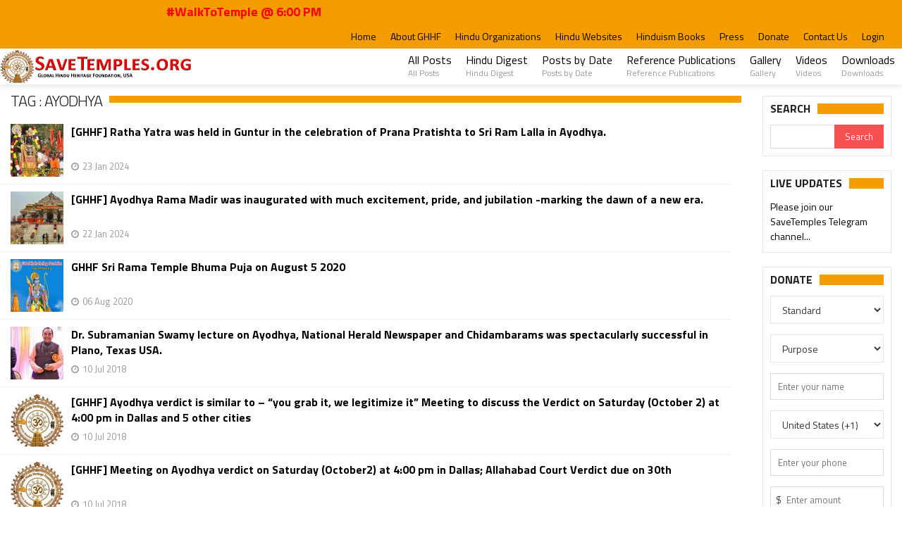

--- FILE ---
content_type: text/html; charset=UTF-8
request_url: https://www.savetemples.org/tag/ayodhya
body_size: 47472
content:
<!DOCTYPE html>
<html>
<head>
    <title>Welcome to SaveTemples.org! Mission to Protect and Preserve Hinduism and Hindu Temples Worldwide. | A project of Global Hindu Heritage Foundation [GHHF] USA</title>
    <meta charset="UTF-8">
    <meta name="viewport" content="width=device-width, initial-scale=1, maximum-scale=1">
	<meta name="keywords" content="Global Hindu Heritage Foundation, GHHF, Save Temples, Dallas, Hyderabad, Mission to Protect and Preserve Hinduism and Hindu Temples">
    <meta name="description" content="SaveTemples.org! Mission to Protect and Preserve Hinduism and Hindu Temples Worldwide. | A project of Global Hindu Heritage Foundation [GHHF] USA">
    <meta property="og:image" content="https://www.savetemples.org/assets/img/savetemples-banner-fb-848x420.png" />
    <meta property="og:type" content="website" />
    <meta property="og:url" content="https://www.savetemples.org" />
    <meta property="og:title" content="Global Hindu Heritage Foundation, USA" />
    <meta property="og:description" content="Mission to Protect and Preserve Hinduism and Hindu Temples Worldwide. | A project of Global Hindu Heritage Foundation [GHHF] USA" />

    <!-- Favicons -->
    <link rel="shortcut icon" type="image/png" href="https://www.savetemples.org/assets/img/favicon.ico"/>

    <!-- Styles -->
    <link rel="stylesheet" href="https://www.savetemples.org/assets/bootstrap/css/bootstrap.min.css">
    <link rel="stylesheet" href="https://www.savetemples.org/assets/frontend/css/normalize.css">
    <link href="https://www.savetemples.org/assets/font-awesome/css/font-awesome.min.css" rel="stylesheet"/>
    <link rel="stylesheet" href="https://www.savetemples.org/assets/frontend/css/fontawesome.css">
    <link rel="stylesheet" href="https://www.savetemples.org/assets/frontend/css/weather.css">
    <link rel="stylesheet" href="https://www.savetemples.org/assets/frontend/css/colors.css">
    <link rel="stylesheet" href="https://www.savetemples.org/assets/frontend/css/typography.css">
    <link rel="stylesheet" href="https://www.savetemples.org/assets/frontend/css/style.css">
    <link href="https://www.savetemples.org/assets/plugins/bootstrap-modal/css/bootstrap-modal-bs3patch.css" rel="stylesheet" type="text/css"/>
    <link href="https://www.savetemples.org/assets/plugins/bootstrap-modal/css/bootstrap-modal.css" rel="stylesheet" type="text/css"/>
    <link rel="stylesheet" type="text/css" href="https://www.savetemples.org/assets/admin/css/components.css"/>
    <link rel="stylesheet" type="text/css" href="https://www.savetemples.org/assets/admin/css/layout.css"/>
    <link rel="stylesheet" type="text/css" href="https://www.savetemples.org/assets/plugins/jquery-notific8/jquery.notific8.min.css"/>
    <link rel="stylesheet" type="text/css" href="https://www.savetemples.org/assets/plugins/bootstrap-select/bootstrap-select.min.css"/>
    <link type="text/css" rel="stylesheet" href="https://www.savetemples.org/assets/plugins/jssocials/jssocials.css" />
    <link type="text/css" rel="stylesheet" href="https://www.savetemples.org/assets/plugins/jssocials/jssocials-theme-minima.css" />
    <link type="text/css" rel="stylesheet" href="https://www.savetemples.org/assets/plugins/jquery.simpleTicker/jquery.simpleTicker.css" />
    <link rel="stylesheet" type="text/css" href="https://www.savetemples.org/assets/plugins/ladda/ladda.min.css" />
    <!-- Responsive -->
    <link rel="stylesheet" type="text/css" media="(max-width:768px)" href="https://www.savetemples.org/assets/frontend/css/responsive-0.css">
    <link rel="stylesheet" type="text/css" media="(min-width:769px) and (max-width:992px)" href="https://www.savetemples.org/assets/frontend/css/responsive-768.css">
    <link rel="stylesheet" type="text/css" media="(min-width:993px) and (max-width:1200px)" href="https://www.savetemples.org/assets/frontend/css/responsive-992.css">
    <link rel="stylesheet" type="text/css" media="(min-width:1201px)" href="https://www.savetemples.org/assets/frontend/css/responsive-1200.css">
    <link href='https://fonts.googleapis.com/css?family=Titillium+Web:300,300italic,400,400italic,700,700italic' rel='stylesheet' type='text/css'>
    <link rel="stylesheet" href="https://www.savetemples.org/assets/frontend/css/custom.css">
	<link rel="stylesheet" href="https://www.savetemples.org/assets/frontend/css/st-common.css?1700320136" type="text/css"/>
	<link rel="stylesheet" href="https://www.savetemples.org/assets/frontend/css/st-events.css?1715001594" type="text/css"/>
    <script type="text/javascript" src="https://www.savetemples.org/assets/frontend/js/jqueryscript.min.js"></script>
<link type="text/css" rel="stylesheet" href="https://www.gstatic.com/firebasejs/ui/live/0.4/firebase-ui-auth.css" />
<link href="https://www.savetemples.org/assets/frontend/css/st-login-popup.css?1610792459" rel="stylesheet" type="text/css"/>

<div class="st-login-popup">
	<span class="close"></span>
	<div class="c">
    	<h1 class="page-title text-center"></h1>
    	<div id="firebaseui-auth-container"></div>
    	<div class="error hide"></div>
	</div>

    <script>
    var loginPopup = function() {
        this.e = null;
        this.ui = null;
        this.uiConfig = null;
        this.firebaseConfig = {
            apiKey: "AIzaSyBtAYJYxCgYw997PiPHyLEqDvspgQ_-JGo",
            authDomain: "save-temples-org.firebaseapp.com",
            databaseURL: "https://save-temples-org.firebaseio.com",
            projectId: "save-temples-org",
            storageBucket: "save-temples-org.appspot.com",
            messagingSenderId: "609524221653",
            appId: "1:609524221653:web:b11404d9c3546fe5f5845c",
            measurementId: "G-BP7BH4VPZD"
        };

    	this.load = function(onLoginSuccess) {
            if (this.e == null) {
                this.e = $(".st-login-popup");

                this.e.find(".close").click(function() {
                    $(this).closest(".st-login-popup").hide();
                });
            }

        	if (this.ui == null) {
                if (this.ui == null) {
                    try {
                        firebase.initializeApp(this.firebaseConfig);
                    } catch(e) {
                        console.log(e);
                    }

                    try {
                        this.ui = new firebaseui.auth.AuthUI(firebase.auth());
                        this.uiConfig = {
                            callbacks: {
                                signInSuccessWithAuthResult: function(authResult, redirectUrl) {
                                    callbackLoginSuccess (onLoginSuccess, authResult, redirectUrl)
                                },
                                uiShown: function() {
                                    $("#loader").hide();
                                }
                            },
                            signInOptions: [
                                firebase.auth.GoogleAuthProvider.PROVIDER_ID
                            ],
                            signInSuccessUrl: window.location.href,
                            // Terms of service url.
                            tosUrl: '<your-tos-url>',
                            signInFlow: 'popup'
                        }
                    } catch(e) {
                        this.ui = null;
                        console.log(e);
                    }
                }

                if (this.ui != null) {
                	this.ui.start('#firebaseui-auth-container', this.uiConfig);
                }
        	}
    	}
    }
    var callbackLoginSuccess = function (onLoginSuccess, authResult, redirectUrl) {
        onLoginSuccess(authResult, redirectUrl);
    }
    </script>
</div>
	<!--<script src="https://www.gstatic.com/firebasejs/8.0.0/firebase-app.js"></script>-->
	<!--<script src="https://www.gstatic.com/firebasejs/8.0.0/firebase-analytics.js"></script>-->
 <!--   <script src="https://www.gstatic.com/firebasejs/ui/4.6.1/firebase-ui-auth.js"></script>-->
 <!--   <script src="https://www.gstatic.com/firebasejs/8.0.0/firebase-auth.js"></script>-->

  <script src="https://www.gstatic.com/firebasejs/8.2.2/firebase-app.js"></script>
  <!-- If you enabled Analytics in your project, add the Firebase SDK for Analytics -->
  <script src="https://www.gstatic.com/firebasejs/8.2.2/firebase-analytics.js"></script>
  <!-- Add Firebase products that you want to use -->
    <script src="https://www.gstatic.com/firebasejs/ui/4.6.1/firebase-ui-auth.js"></script>
  <script src="https://www.gstatic.com/firebasejs/8.2.2/firebase-auth.js"></script>
  <script src="https://www.gstatic.com/firebasejs/8.2.2/firebase-firestore.js"></script>
</head>
<body>
    <div class="loader_animation" style="display: none;"><div class="spinnerspin"></div></div>
    <!-- Wrapper -->
    <div id="wrapper" class="wide">
        <!-- Header -->
        <header id="header" role="banner">
            <!-- Header meta -->
            <div class="header_meta">
                <div class="container">
                    
                    <!-- Marquee #WalkToTemple -->
                    <div class="col-md col-md-5"><marquee>#WalkToTemple @ 6:00 PM</marquee></div>
                    
                    <!-- Top menu -->
                    <nav class="top_navigation" role="navigation">
                        <span class="top_navigation_toggle"><i class="fa fa-reorder"></i></span>
                        <ul class="menu">
                            <li class=""><a href="https://www.savetemples.org/">Home</a></li>
							
							<li class=""><a href="https://www.savetemples.org/post/welcome-to-the-global-hindu-heritage-foundation/1">About GHHF</a></li>
							
                            <li class=""><a href="https://www.savetemples.org/post/pro-hindu-activists-organizations/569">Hindu Organizations</a></li>
							
							<li class=""><a href="https://www.savetemples.org/post/pro-hindu-blogs-websites/570">Hindu Websites</a></li>	
							
                            <li class=""><a href="https://www.savetemples.org/post/ghhf-hinduism-suggested-books-to-read/241">Hinduism Books</a></li>
							
							<li class=""><a href="https://www.savetemples.org/category/hindu-news-press/7">Press</a></li>
							
                            <li class=""><a href="https://www.savetemples.org/donate">Donate</a></li>
							
							<li class=""><a href="https://www.savetemples.org/contact">Contact Us</a></li>

                                                <li><a class="hm-login st-login" st-action="st-action">Login</a></li>
                            <script>
                            	var auth = function () {
                                	this.popup = null;
                                	this.user = null;
                                	this._loginTarget = null;
                                	this._register = [];
                                	this.register = function (ele, callback) {
                                    	this._register[ele] = callback;
                                	};
                                	this.login = function(e) {
                                    	if (this.user != null) {
                                        	return;
                                    	}
                                    	Auth._loginTarget = e.target;
                                    	Auth.popup.load(Auth.onPopupLoginSuccess);
                                    	Auth.popup.e.show();
                                    }
                                	this.init = function () {
                                		this.popup = new loginPopup();

                                    	$("header .st-login").click(this.login);
                                    }
                                	this.onPopupLoginSuccess = function (authResult, redirectUrl) {
                                        Auth.popup.e.addClass("loader");
                                        redirectUrl = (redirectUrl == undefined) ? window.location.href : redirectUrl;

                                        var info = authResult.additionalUserInfo.profile;
                                        var user = {
                                        	name: info.name,
                                        	email: info.email,
                                        	id: authResult.user.uid,
                                        	federatedId: authResult.additionalUserInfo.providerId,
                                        	locale: info.locale,
                                        	redirect: redirectUrl
                                    	}

                                        switch (user.federatedId) {
                                    	case "google.com":		user.photo = info.picture;
                                    							user.fname = info.given_name;
                                    							user.mname = (info.middle_name) ? info.middle_name : "";
                                    							user.lname = (info.family_name) ? info.family_name : "";
                                    				        	user.locale = 'en';
                                    							break;
                                    	case "facebook.com": 	user.photo = info.picture.data.url;
                                    							user.fname = info.first_name;
                                    							user.mname = info.middle_name;
                                    							user.lname = info.last_name;
                                    				        	user.locale = 'en';
                                    							break;
                                    	}

                                        $.post(st_base_url() + "/login-popup", user, function(data) {
                                            if (data == "error") {
                                            	Auth.popup.e.find(".error").html(data).removeClass("hide");
                                            } else {
                                                Auth.popup.e.removeClass("loader");
                                            	Auth.popup.e.hide();

                                        		try {
                                        			Auth.user = JSON.parse(data);
                                        		} catch (e) {
                                        			toast(data);
                                        			return false;
                                        		}

                                            	if (Auth._loginTarget != undefined && Auth._loginTarget != $("header .st-login").get(0)) {
                                                	Auth._register[Auth._loginTarget]();
                                                	Auth._loginTarget = null;
                                            	} else {
                                                	window.location.reload();
                                            	}
                                            }
                                        });
                                	}
                                    this.init();
                            	}
                            	$(document).ready(function() {
                                	window.Auth = new auth();
                                });
                            </script>
                                            </ul>
                    </nav><!-- End Top menu -->
                </div>
            </div><!-- End Header meta -->
            <!-- Header main -->
            <div id="header_main" class="sticky header_main">
                <div class="container">
                    <!-- Logo -->
                    <div class="site_brand">
                        <h1 id="site_title">
                            <a href="https://www.savetemples.org/">
                                <img src="https://www.savetemples.org//assets/img/st_logo.jpg">
                            </a>
                        </h1>
                    </div><!-- End Logo -->
					
                    <!-- Site navigation -->
                    <nav class="site_navigation" role="navigation">
                        <span class="site_navigation_toggle"><i class="fa fa-reorder"></i></span>
                        <ul class="menu">

							<li><a href="https://www.savetemples.org/category/posts/2">All Posts<div class="subtitle">All Posts</div></a></li>
                            
							<li><a href="https://www.savetemples.org/category/hindu-digest/5">Hindu Digest<div class="subtitle">Hindu Digest</div></a></li>

							<li><a href="https://www.savetemples.org/archives">Posts by Date<div class="subtitle">Posts by Date</div></a></li>
							
  							<li><a href="https://www.savetemples.org/post/ghhf-references-publications/571">Reference Publications<div class="subtitle">Reference Publications</div></a></li>
                            
                    
							<li><a href="https://www.savetemples.org/gallery">Gallery<div class="subtitle">Gallery</div></a></li>

							<li><a href="https://www.savetemples.org/videos">Videos<div class="subtitle">Videos</div></a></li>

                            <li><a href="https://www.savetemples.org/post/ghhf-save-temples-downloads-page/572">Downloads<div class="subtitle">Downloads</div></a></li>
                        </ul>
                    </nav><!-- End Site navigation -->
                </div>
            </div><!-- End Header main -->
        </header><!-- End Header -->

<!-- Modified for prod website for latest changes--><!-- Section -->
        <section>
            <div class="container">
                <div class="row">
                     <!-- breadcrumb -->
                    <div class="col col_12_of_12">
                        <ul class="breadcrumb">
                            <li>
                                <a href="https://www.savetemples.org/">Home</a>
                            </li>
                            <li>Ayodhya</li>
                        </ul>
                    </div>
                    <!-- Main content -->
                    <div class="col col_10_of_12">
                       
                        <div class="panel_title">
                            <div>
                                <h4>
                                    Tag                                    : Ayodhya                                </h4>
                            </div>
                        </div>
                                                
                            <div class="list_posts row" style="margin-right: -15px; margin-left: -15px;">
                                <!-- Post -->
                                                                    <div class="post col col_12_of_12">
                                        <div class="item_thumb">
                                            <div class="thumb_hover">
                                                <a href="https://www.savetemples.org/post/ghhf-ratha-yatra-was-held-in-guntur-in-the-celebration-of-prana-pratishta-to-sri-ram-lalla-in-ayodhya/1844">
                                                    <img src="https://savetemples.s3.amazonaws.com/uploads/images/image_mid_1844_65afe57a6c110.jpg"></a>
                                            </div>
                                        </div>
                                        <div class="item_content">
                                            
                                            <h4><a href="https://www.savetemples.org/post/ghhf-ratha-yatra-was-held-in-guntur-in-the-celebration-of-prana-pratishta-to-sri-ram-lalla-in-ayodhya/1844">
                                                [GHHF] Ratha Yatra was held in Guntur in the celebration of Prana Pratishta to Sri Ram Lalla in Ayodhya.                                            </a></h4>
                                            <div class="item_meta clearfix">
                                                <span class="meta_date">23 Jan 2024</span>
                                            </div>
                                        </div>
                                    </div><!-- End Post -->
                                                                        <div class="post col col_12_of_12">
                                        <div class="item_thumb">
                                            <div class="thumb_hover">
                                                <a href="https://www.savetemples.org/post/ghhf-ayodhya-rama-madir-was-inaugurated-with-much-excitement-pride-and-jubilation-marking-the-dawn-of-a-new-era.-/1842">
                                                    <img src="https://savetemples.s3.amazonaws.com/uploads/images/image_mid_1842_65ae85fc8fc27.jpg"></a>
                                            </div>
                                        </div>
                                        <div class="item_content">
                                            
                                            <h4><a href="https://www.savetemples.org/post/ghhf-ayodhya-rama-madir-was-inaugurated-with-much-excitement-pride-and-jubilation-marking-the-dawn-of-a-new-era.-/1842">
                                                [GHHF] Ayodhya Rama Madir was inaugurated with much excitement, pride, and jubilation -marking the dawn of a new era.                                              </a></h4>
                                            <div class="item_meta clearfix">
                                                <span class="meta_date">22 Jan 2024</span>
                                            </div>
                                        </div>
                                    </div><!-- End Post -->
                                                                        <div class="post col col_12_of_12">
                                        <div class="item_thumb">
                                            <div class="thumb_hover">
                                                <a href="https://www.savetemples.org/post/ghhf-sri-rama-temple-bhuma-puja-on-august-5-2020/711">
                                                    <img src="https://savetemples.s3.amazonaws.com/uploads/images/image_mid_711_5f2b8198bf8eb.jpg"></a>
                                            </div>
                                        </div>
                                        <div class="item_content">
                                            
                                            <h4><a href="https://www.savetemples.org/post/ghhf-sri-rama-temple-bhuma-puja-on-august-5-2020/711">
                                                GHHF Sri Rama Temple Bhuma Puja on August 5 2020                                            </a></h4>
                                            <div class="item_meta clearfix">
                                                <span class="meta_date">06 Aug 2020</span>
                                            </div>
                                        </div>
                                    </div><!-- End Post -->
                                                                        <div class="post col col_12_of_12">
                                        <div class="item_thumb">
                                            <div class="thumb_hover">
                                                <a href="https://www.savetemples.org/post/dr.-subramanian-swamy-lecture-on-ayodhya-national-herald-newspaper-and-chidambarams-was-spectacularly-successful-in-plano-texas-usa/537">
                                                    <img src="https://savetemples.s3.amazonaws.com/uploads/images/image_mid_537_5b4328a0d524d.jpg"></a>
                                            </div>
                                        </div>
                                        <div class="item_content">
                                            
                                            <h4><a href="https://www.savetemples.org/post/dr.-subramanian-swamy-lecture-on-ayodhya-national-herald-newspaper-and-chidambarams-was-spectacularly-successful-in-plano-texas-usa/537">
                                                Dr. Subramanian Swamy lecture on Ayodhya, National Herald Newspaper and Chidambarams was spectacularly successful in Plano, Texas USA.                                            </a></h4>
                                            <div class="item_meta clearfix">
                                                <span class="meta_date">10 Jul 2018</span>
                                            </div>
                                        </div>
                                    </div><!-- End Post -->
                                                                        <div class="post col col_12_of_12">
                                        <div class="item_thumb">
                                            <div class="thumb_hover">
                                                <a href="https://www.savetemples.org/post/ghhf-ayodhya-verdict-is-similar-to-you-grab-it-we-legitimize-it-meeting-to-discuss-the-verdict-on-saturday-october-2-at-400-pm-in-dallas-and-5-other-cities/200">
                                                    <img src="https://savetemples.s3.amazonaws.com/uploads/images/image_mid_200_5b449cfb32756.jpg"></a>
                                            </div>
                                        </div>
                                        <div class="item_content">
                                            
                                            <h4><a href="https://www.savetemples.org/post/ghhf-ayodhya-verdict-is-similar-to-you-grab-it-we-legitimize-it-meeting-to-discuss-the-verdict-on-saturday-october-2-at-400-pm-in-dallas-and-5-other-cities/200">
                                                [GHHF] Ayodhya verdict is similar to – “you grab it, we legitimize it” Meeting to discuss the Verdict on Saturday (October 2) at 4:00 pm in Dallas and 5 other cities                                            </a></h4>
                                            <div class="item_meta clearfix">
                                                <span class="meta_date">10 Jul 2018</span>
                                            </div>
                                        </div>
                                    </div><!-- End Post -->
                                                                        <div class="post col col_12_of_12">
                                        <div class="item_thumb">
                                            <div class="thumb_hover">
                                                <a href="https://www.savetemples.org/post/ghhf-meeting-on-ayodhya-verdict-on-saturday-october2-at-400-pm-in-dallas-allahabad-court-verdict-due-on-30th/199">
                                                    <img src="https://savetemples.s3.amazonaws.com/uploads/images/image_mid_199_5b449d611a677.jpg"></a>
                                            </div>
                                        </div>
                                        <div class="item_content">
                                            
                                            <h4><a href="https://www.savetemples.org/post/ghhf-meeting-on-ayodhya-verdict-on-saturday-october2-at-400-pm-in-dallas-allahabad-court-verdict-due-on-30th/199">
                                                [GHHF] Meeting on Ayodhya verdict on Saturday (October2) at 4:00 pm in Dallas; Allahabad Court Verdict due on 30th                                            </a></h4>
                                            <div class="item_meta clearfix">
                                                <span class="meta_date">10 Jul 2018</span>
                                            </div>
                                        </div>
                                    </div><!-- End Post -->
                                                                    <!-- Pagination -->
                                <div class="col-sm-12">
                                                                    </div>
                            </div><!-- End Post lists -->
                                                    <div class="margin-bottom-10 clearfix"></div>
                        <div style="border:1px solid #eee; padding: 10px 10px 10px 10px;">
    <div class="panel_title">
        <div>
            <h4>Archives</h4>
        </div>
    </div>
   
    <div class="tb_widget_categories">
        <ul>
                            <li class="col col_2_of_12" style="border-bottom: none;">
                    <a href="https://www.savetemples.org/post/2026">
                        2026 (31)
                    </a>
                </li>
                                <li class="col col_2_of_12" style="border-bottom: none;">
                    <a href="https://www.savetemples.org/post/2025">
                        2025 (357)
                    </a>
                </li>
                                <li class="col col_2_of_12" style="border-bottom: none;">
                    <a href="https://www.savetemples.org/post/2024">
                        2024 (347)
                    </a>
                </li>
                                <li class="col col_2_of_12" style="border-bottom: none;">
                    <a href="https://www.savetemples.org/post/2023">
                        2023 (345)
                    </a>
                </li>
                                <li class="col col_2_of_12" style="border-bottom: none;">
                    <a href="https://www.savetemples.org/post/2022">
                        2022 (337)
                    </a>
                </li>
                                <li class="col col_2_of_12" style="border-bottom: none;">
                    <a href="https://www.savetemples.org/post/2021">
                        2021 (337)
                    </a>
                </li>
                                <li class="col col_2_of_12" style="border-bottom: none;">
                    <a href="https://www.savetemples.org/post/2020">
                        2020 (162)
                    </a>
                </li>
                                <li class="col col_2_of_12" style="border-bottom: none;">
                    <a href="https://www.savetemples.org/post/2019">
                        2019 (32)
                    </a>
                </li>
                                <li class="col col_2_of_12" style="border-bottom: none;">
                    <a href="https://www.savetemples.org/post/2018">
                        2018 (45)
                    </a>
                </li>
                                <li class="col col_2_of_12" style="border-bottom: none;">
                    <a href="https://www.savetemples.org/post/2017">
                        2017 (52)
                    </a>
                </li>
                                <li class="col col_2_of_12" style="border-bottom: none;">
                    <a href="https://www.savetemples.org/post/2016">
                        2016 (43)
                    </a>
                </li>
                                <li class="col col_2_of_12" style="border-bottom: none;">
                    <a href="https://www.savetemples.org/post/2015">
                        2015 (45)
                    </a>
                </li>
                                <li class="col col_2_of_12" style="border-bottom: none;">
                    <a href="https://www.savetemples.org/post/2014">
                        2014 (51)
                    </a>
                </li>
                                <li class="col col_2_of_12" style="border-bottom: none;">
                    <a href="https://www.savetemples.org/post/2013">
                        2013 (58)
                    </a>
                </li>
                                <li class="col col_2_of_12" style="border-bottom: none;">
                    <a href="https://www.savetemples.org/post/2012">
                        2012 (63)
                    </a>
                </li>
                                <li class="col col_2_of_12" style="border-bottom: none;">
                    <a href="https://www.savetemples.org/post/2011">
                        2011 (30)
                    </a>
                </li>
                                <li class="col col_2_of_12" style="border-bottom: none;">
                    <a href="https://www.savetemples.org/post/2010">
                        2010 (24)
                    </a>
                </li>
                                <li class="col col_2_of_12" style="border-bottom: none;">
                    <a href="https://www.savetemples.org/post/2009">
                        2009 (14)
                    </a>
                </li>
                                <li class="col col_2_of_12" style="border-bottom: none;">
                    <a href="https://www.savetemples.org/post/2008">
                        2008 (29)
                    </a>
                </li>
                                <li class="col col_2_of_12" style="border-bottom: none;">
                    <a href="https://www.savetemples.org/post/2007">
                        2007 (113)
                    </a>
                </li>
                                <li class="col col_2_of_12" style="border-bottom: none;">
                    <a href="https://www.savetemples.org/post/2006">
                        2006 (2)
                    </a>
                </li>
                                <li class="col col_2_of_12" style="border-bottom: none;">
                    <a href="https://www.savetemples.org/post/2005">
                        2005 (2)
                    </a>
                </li>
                                <li class="col col_2_of_12" style="border-bottom: none;">
                    <a href="https://www.savetemples.org/post/2004">
                        2004 (6)
                    </a>
                </li>
                                <li class="col col_2_of_12" style="border-bottom: none;">
                    <a href="https://www.savetemples.org/post/2003">
                        2003 (3)
                    </a>
                </li>
                                <li class="col col_2_of_12" style="border-bottom: none;">
                    <a href="https://www.savetemples.org/post/2000">
                        2000 (1)
                    </a>
                </li>
                        </ul>
    </div>
    <div class="clearfix"></div>
</div>                       
                    </div><!-- End Main content -->
                    

<!-- Sidebar -->
<div class="col col_2_of_12">
    
    
    <div class="side-bar">
        <div class="widget">
            <div class="widget_title"><h3>Search</h3></div>
            <div class="tb_widget_search">
                <form onsubmit="return search_form()">
                    <input type="text" name="search_text" id="search_text">
                    <input type="submit" value="Search" id="search_button">
                </form>
            </div>
        </div>
    </div>

        <div class="side-bar">
            <style>
                .st-liveupdates-image {
                    float: left;
                    width: 42px;
                    margin-right: 2px;
                }
            </style>
        <div class="widget">
            <div class="widget_title"><h3>Live updates</h3></div>
        </div>
        <div id="demo" class="ticker">
            <ul>
                                    <li>
                        <a href="https://www.savetemples.org/liveupdates/view/2" target="_blank">
                            Please join our SaveTemples Telegram channel http://t.me/savetemples                        </a>
                    </li>
                                        <li>
                        <a href="https://www.savetemples.org/liveupdates/view/16" target="_blank">
                            <img src="https://savetemples.s3.amazonaws.com/content/liveupdates/dattapeetham_a286c3cc8618f47fc110189838294a70.jpeg" class="st-liveupdates-image" />Urgent support needed for Bangladesh Hindus                        </a>
                    </li>
                                </ul>
        </div>
    </div>
    

        <div class="side-bar">
        <div class="widget">
            <div class="widget_title"><h3>Donate</h3></div>
            <div class="form-group">
                <div class="controls" >
                    <select name="type" class="form-control bs-select" id="donation-type" style="width:100%; font-size: 14px; height: 40px;">
                        <option value="1">Standard</option>
                        <option value="2">Recurring</option>
                    </select>
                 </div>
            </div>
            <form id="paypalCheckout" action="https://www.paypal.com/cgi-bin/webscr" method="post"  name="paypalCheckout">
                <input type="hidden" name="item_name_1" id="item_name_1" value="Save Temples Donation">
                <input type="hidden" name="item_number_1" value="1769912301">
                
                <div class="form-group">
                    <div class="controls" >
                        <select name="purpose" id="purpose1" class="form-control" style="width:100%; font-size: 14px; height: 40px;">
                            <option value="">Purpose</option>
                                                            <option value="17">Bangladesh Hindus Support</option>
                                                                <option value="16">Sponsor a Priest</option>
                                                                <option value="15">Sunday School-Bala Samskar</option>
                                                                <option value="1">General Donation</option>
                                                                <option value="11">Ghar Wapsi</option>
                                                                <option value="2">Adopt a Temple</option>
                                                                <option value="7">Annadana Donation</option>
                                                                <option value="5">Feed a Cow</option>
                                                                <option value="6">Goshala Support</option>
                                                        </select>
                     </div>
                </div>

                <div class="form-group">
                    <div class="controls" >
                        <input type="text" name="donor_name" value="" placeholder="Enter your name">
                     </div>
                </div>
                <div class="form-group">
                    <div class="controls" >
                        <select name="donor_country" class="form-control" style="width:100%; font-size: 14px; height: 40px;">
                                                            <option value="US">United States (+1)</option>
                                                                <option value="IN">India (+91)</option>
                                                                <option value="CA">Canada (+1)</option>
                                                                <option value="GB">United Kingdom (+44)</option>
                                                                <option value="AF">Afghanistan (+93)</option>
                                                                <option value="AX">Aland Islands (+358)</option>
                                                                <option value="AL">Albania (+355)</option>
                                                                <option value="DZ">Algeria (+213)</option>
                                                                <option value="AS">American Samoa (+1-684)</option>
                                                                <option value="AD">Andorra (+376)</option>
                                                                <option value="AO">Angola (+244)</option>
                                                                <option value="AI">Anguilla (+1-264)</option>
                                                                <option value="AQ">Antarctica (+672)</option>
                                                                <option value="AG">Antigua and Barbuda (+1-268)</option>
                                                                <option value="AR">Argentina (+54)</option>
                                                                <option value="AM">Armenia (+374)</option>
                                                                <option value="AW">Aruba (+297)</option>
                                                                <option value="AU">Australia (+61)</option>
                                                                <option value="AT">Austria (+43)</option>
                                                                <option value="AZ">Azerbaijan (+994)</option>
                                                                <option value="BS">Bahamas (+1-242)</option>
                                                                <option value="BH">Bahrain (+973)</option>
                                                                <option value="BD">Bangladesh (+880)</option>
                                                                <option value="BB">Barbados (+1-246)</option>
                                                                <option value="BY">Belarus (+375)</option>
                                                                <option value="BE">Belgium (+32)</option>
                                                                <option value="BZ">Belize (+501)</option>
                                                                <option value="BJ">Benin (+229)</option>
                                                                <option value="BM">Bermuda (+1-441)</option>
                                                                <option value="BT">Bhutan (+975)</option>
                                                                <option value="BO">Bolivia (+591)</option>
                                                                <option value="BQ">Bonaire (+599)</option>
                                                                <option value="BA">Bosnia and Herzegovina (+387)</option>
                                                                <option value="BW">Botswana (+267)</option>
                                                                <option value="BV">Bouvet Island (+47)</option>
                                                                <option value="BR">Brazil (+55)</option>
                                                                <option value="IO">British Indian Ocean Territory (+246)</option>
                                                                <option value="VG">British Virgin Islands (+1-284)</option>
                                                                <option value="BN">Brunei Darussalam (+673)</option>
                                                                <option value="BG">Bulgaria (+359)</option>
                                                                <option value="BF">Burkina Faso (+226)</option>
                                                                <option value="BI">Burundi (+257)</option>
                                                                <option value="KH">Cambodia (+855)</option>
                                                                <option value="CM">Cameroon (+237)</option>
                                                                <option value="CV">Cape Verde (+238)</option>
                                                                <option value="KY">Cayman Islands (+1-345)</option>
                                                                <option value="CF">Central African Republic (+236)</option>
                                                                <option value="TD">Chad (+235)</option>
                                                                <option value="CL">Chile (+56)</option>
                                                                <option value="CN">China (+86)</option>
                                                                <option value="CX">Christmas Island (+61)</option>
                                                                <option value="CC">Cocos (Keeling) Islands (+61)</option>
                                                                <option value="CO">Colombia (+57)</option>
                                                                <option value="KM">Comoros (+269)</option>
                                                                <option value="CG">Congo (+242)</option>
                                                                <option value="CK">Cook Islands (+682)</option>
                                                                <option value="CR">Costa Rica (+506)</option>
                                                                <option value="CI">Côte d’Ivoire (+225)</option>
                                                                <option value="HR">Croatia (+385)</option>
                                                                <option value="CU">Cuba (+53)</option>
                                                                <option value="CW">Curaçao (+599)</option>
                                                                <option value="CY">Cyprus (+357)</option>
                                                                <option value="CZ">Czech Republic (+420)</option>
                                                                <option value="CD">Democratic Republic of the Congo (+243)</option>
                                                                <option value="DK">Denmark (+45)</option>
                                                                <option value="DJ">Djibouti (+253)</option>
                                                                <option value="DM">Dominica (+1-767)</option>
                                                                <option value="DO">Dominican Republic (+1-849)</option>
                                                                <option value="DO">Dominican Republic (+1-809)</option>
                                                                <option value="DO">Dominican Republic (+1-829)</option>
                                                                <option value="EC">Ecuador (+593)</option>
                                                                <option value="EG">Egypt (+20)</option>
                                                                <option value="SV">El Salvador (+503)</option>
                                                                <option value="GQ">Equatorial Guinea (+240)</option>
                                                                <option value="ER">Eritrea (+291)</option>
                                                                <option value="EE">Estonia (+372)</option>
                                                                <option value="ET">Ethiopia (+251)</option>
                                                                <option value="FK">Falkland Islands (Malvinas) (+500)</option>
                                                                <option value="FO">Faroe Islands (+298)</option>
                                                                <option value="FM">Federated States of Micronesia (+691)</option>
                                                                <option value="FJ">Fiji (+679)</option>
                                                                <option value="FI">Finland (+358)</option>
                                                                <option value="FR">France (+33)</option>
                                                                <option value="GF">French Guiana (+594)</option>
                                                                <option value="PF">French Polynesia (+689)</option>
                                                                <option value="TF">French Southern Territories (+262)</option>
                                                                <option value="GA">Gabon (+241)</option>
                                                                <option value="GM">Gambia (+220)</option>
                                                                <option value="GE">Georgia (+995)</option>
                                                                <option value="DE">Germany (+49)</option>
                                                                <option value="GH">Ghana (+233)</option>
                                                                <option value="GI">Gibraltar (+350)</option>
                                                                <option value="GR">Greece (+30)</option>
                                                                <option value="GL">Greenland (+299)</option>
                                                                <option value="GD">Grenada (+1-473)</option>
                                                                <option value="GP">Guadeloupe (+590)</option>
                                                                <option value="GU">Guam (+1-671)</option>
                                                                <option value="GT">Guatemala (+502)</option>
                                                                <option value="GG">Guernsey (+44)</option>
                                                                <option value="GN">Guinea (+224)</option>
                                                                <option value="GW">Guinea-Bissau (+245)</option>
                                                                <option value="GY">Guyana (+592)</option>
                                                                <option value="HT">Haiti (+509)</option>
                                                                <option value="HM">Heard Island and McDonald Islands (+672)</option>
                                                                <option value="VA">Holy See (Vatican City State) (+379)</option>
                                                                <option value="HN">Honduras (+504)</option>
                                                                <option value="HK">Hong Kong (+852)</option>
                                                                <option value="HU">Hungary (+36)</option>
                                                                <option value="IS">Iceland (+354)</option>
                                                                <option value="ID">Indonesia (+62)</option>
                                                                <option value="IR">Iran (+98)</option>
                                                                <option value="IQ">Iraq (+964)</option>
                                                                <option value="IE">Ireland (+353)</option>
                                                                <option value="IM">Isle of Man (+44)</option>
                                                                <option value="IL">Israel (+972)</option>
                                                                <option value="IT">Italy (+39)</option>
                                                                <option value="JM">Jamaica (+1-876)</option>
                                                                <option value="JP">Japan (+81)</option>
                                                                <option value="JE">Jersey (+44)</option>
                                                                <option value="JO">Jordan (+962)</option>
                                                                <option value="KZ">Kazakhstan (+7)</option>
                                                                <option value="KE">Kenya (+254)</option>
                                                                <option value="KI">Kiribati (+686)</option>
                                                                <option value="KW">Kuwait (+965)</option>
                                                                <option value="KG">Kyrgyzstan (+996)</option>
                                                                <option value="LV">Latvia (+371)</option>
                                                                <option value="LB">Lebanon (+961)</option>
                                                                <option value="LS">Lesotho (+266)</option>
                                                                <option value="LR">Liberia (+231)</option>
                                                                <option value="LY">Libya (+218)</option>
                                                                <option value="LI">Liechtenstein (+423)</option>
                                                                <option value="LT">Lithuania (+370)</option>
                                                                <option value="LA">Loas (Lao People's Democratic Republic) (+856)</option>
                                                                <option value="LU">Luxembourg (+352)</option>
                                                                <option value="MO">Macao (+853)</option>
                                                                <option value="MG">Madagascar (+261)</option>
                                                                <option value="MW">Malawi (+265)</option>
                                                                <option value="MY">Malaysia (+60)</option>
                                                                <option value="MV">Maldives (+960)</option>
                                                                <option value="ML">Mali (+223)</option>
                                                                <option value="MT">Malta (+356)</option>
                                                                <option value="MH">Marshall Islands (+692)</option>
                                                                <option value="MQ">Martinique (+596)</option>
                                                                <option value="MR">Mauritania (+222)</option>
                                                                <option value="MU">Mauritius (+230)</option>
                                                                <option value="YT">Mayotte (+262)</option>
                                                                <option value="MX">Mexico (+52)</option>
                                                                <option value="MC">Monaco (+377)</option>
                                                                <option value="MN">Mongolia (+976)</option>
                                                                <option value="ME">Montenegro (+382)</option>
                                                                <option value="MS">Montserrat (+1-664)</option>
                                                                <option value="MA">Morocco (+212)</option>
                                                                <option value="MZ">Mozambique (+258)</option>
                                                                <option value="MM">Myanmar (+95)</option>
                                                                <option value="NA">Namibia (+264)</option>
                                                                <option value="NR">Nauru (+674)</option>
                                                                <option value="NP">Nepal (+977)</option>
                                                                <option value="NL">Netherlands (+31)</option>
                                                                <option value="NC">New Caledonia (+687)</option>
                                                                <option value="NZ">New Zealand (+64)</option>
                                                                <option value="NI">Nicaragua (+505)</option>
                                                                <option value="NE">Niger (+227)</option>
                                                                <option value="NG">Nigeria (+234)</option>
                                                                <option value="NU">Niue (+683)</option>
                                                                <option value="NF">Norfolk Island (+672)</option>
                                                                <option value="KP">North Korea (Democratic People's Republic of Korea) (+850)</option>
                                                                <option value="MP">Northern Mariana Islands (+1-670)</option>
                                                                <option value="NO">Norway (+47)</option>
                                                                <option value="OM">Oman (+968)</option>
                                                                <option value="PK">Pakistan (+92)</option>
                                                                <option value="PW">Palau (+680)</option>
                                                                <option value="PS">Palestine (+970)</option>
                                                                <option value="PA">Panama (+507)</option>
                                                                <option value="PG">Papua New Guinea (+675)</option>
                                                                <option value="PY">Paraguay (+595)</option>
                                                                <option value="PE">Peru (+51)</option>
                                                                <option value="PH">Philippines (+63)</option>
                                                                <option value="PN">Pitcairn (+870)</option>
                                                                <option value="PL">Poland (+48)</option>
                                                                <option value="PT">Portugal (+351)</option>
                                                                <option value="PR">Puerto Rico (+1)</option>
                                                                <option value="QA">Qatar (+974)</option>
                                                                <option value="MK">Republic of Macedonia (+389)</option>
                                                                <option value="MD">Republic of Moldova (+373)</option>
                                                                <option value="RE">Reunion (+262)</option>
                                                                <option value="RO">Romania (+40)</option>
                                                                <option value="RU">Russian Federation (+7)</option>
                                                                <option value="RW">Rwanda (+250)</option>
                                                                <option value="BL">Saint Barthelemy (+590)</option>
                                                                <option value="SH">Saint Helena (+290)</option>
                                                                <option value="KN">Saint Kitts and Nevis (+1-869)</option>
                                                                <option value="LC">Saint Lucia (+1-758)</option>
                                                                <option value="MF">Saint Martin (French part) (+590)</option>
                                                                <option value="PM">Saint Pierre and Miquelon (+508)</option>
                                                                <option value="VC">Saint Vincent and the Grenadines (+1-784)</option>
                                                                <option value="WS">Samoa (+685)</option>
                                                                <option value="SM">San Marino (+378)</option>
                                                                <option value="ST">Sao Tome and Principe (+239)</option>
                                                                <option value="SA">Saudi Arabia (+966)</option>
                                                                <option value="SN">Senegal (+221)</option>
                                                                <option value="RS">Serbia (+381)</option>
                                                                <option value="SC">Seychelles (+248)</option>
                                                                <option value="SL">Sierra Leone (+232)</option>
                                                                <option value="SG">Singapore (+65)</option>
                                                                <option value="SX">Sint Maarten (Dutch part) (+1-721)</option>
                                                                <option value="SK">Slovakia (+421)</option>
                                                                <option value="SI">Slovenia (+386)</option>
                                                                <option value="SB">Solomon Islands (+677)</option>
                                                                <option value="SO">Somalia (+252)</option>
                                                                <option value="ZA">South Africa (+27)</option>
                                                                <option value="GS">South Georgia and the South Sandwich Islands (+500)</option>
                                                                <option value="KR">South Korea (Republic of Korea) (+82)</option>
                                                                <option value="SS">South Sudan (+211)</option>
                                                                <option value="ES">Spain (+34)</option>
                                                                <option value="LK">Sri Lanka (+94)</option>
                                                                <option value="SD">Sudan (+249)</option>
                                                                <option value="SR">Suriname (+597)</option>
                                                                <option value="SJ">Svalbard and Jan Mayen (+47)</option>
                                                                <option value="SZ">Swaziland (+268)</option>
                                                                <option value="SE">Sweden (+46)</option>
                                                                <option value="CH">Switzerland (+41)</option>
                                                                <option value="SY">Syrian Arab Republic (+963)</option>
                                                                <option value="TW">Taiwan (+886)</option>
                                                                <option value="TJ">Tajikistan (+992)</option>
                                                                <option value="TH">Thailand (+66)</option>
                                                                <option value="TL">Timor-Leste (+670)</option>
                                                                <option value="TG">Togo (+228)</option>
                                                                <option value="TK">Tokelau (+690)</option>
                                                                <option value="TO">Tonga (+676)</option>
                                                                <option value="TT">Trinidad and Tobago (+1-868)</option>
                                                                <option value="TN">Tunisia (+216)</option>
                                                                <option value="TR">Turkey (+90)</option>
                                                                <option value="TM">Turkmenistan (+993)</option>
                                                                <option value="TC">Turks and Caicos Islands (+1-649)</option>
                                                                <option value="TV">Tuvalu (+688)</option>
                                                                <option value="UG">Uganda (+256)</option>
                                                                <option value="UA">Ukraine (+380)</option>
                                                                <option value="AE">United Arab Emirates (+971)</option>
                                                                <option value="TZ">United Republic of Tanzania (+255)</option>
                                                                <option value="UM">United States Minor Outlying Islands (+1)</option>
                                                                <option value="UY">Uruguay (+598)</option>
                                                                <option value="VI">US Virgin Islands (+1-340)</option>
                                                                <option value="UZ">Uzbekistan (+998)</option>
                                                                <option value="VU">Vanuatu (+678)</option>
                                                                <option value="VE">Venezuela (+58)</option>
                                                                <option value="VN">Vietnam (+84)</option>
                                                                <option value="WF">Wallis and Futuna (+681)</option>
                                                                <option value="EH">Western Sahara (+212)</option>
                                                                <option value="YE">Yemen (+967)</option>
                                                                <option value="ZM">Zambia (+260)</option>
                                                                <option value="ZW">Zimbabwe (+263)</option>
                                                        </select>
                     </div>
                </div>
                <div class="form-group">
                    <div class="controls" >
                        <input type="text" name="donor_phone" value="" placeholder="Enter your phone">
                     </div>
                </div>

                <div class="form-group">
                    <div class="controls" >
                        <span style="position: absolute; margin: 8px 0px 0px 8px;">$</span>
                        <input type="text" name="amount_1" value="" placeholder="Enter amount" style="padding-left: 22px;">
                     </div>
                </div>
                
                <input type="hidden" name="quantity_1" value="1">
                <input type="hidden" name="business" value="savehindutemples@gmail.com">
                <input type="hidden" name="shopping_url" value="https://www.savetemples.org/">
                <input type="hidden" name="cmd" value="_cart">
                <input type="hidden" name="charset" value="utf-8">
                <input type="hidden" name="upload" value="1">
                <input type="hidden" name="no_shipping" value="2">
                <input type="hidden" name="currency_code" value="USD" id="currency_code">
                <input type="hidden" name="return" value="https://www.savetemples.org/">
                
                <input type="image" name="submit" src="https://www.savetemples.org//assets/img/paypal-donate.png" style="border: none;">

            </form>

            <form id="paypalCheckoutRecur" action="https://www.paypal.com/cgi-bin/webscr" method="post"  name="paypalCheckoutRecur"
            style="display: none;">
                <input type="hidden" name="item_name" id="item_name" value="Save Temples Donation">

                <div class="form-group">
                    <div class="controls" >
                        <select name="purpose" id="purpose2" class="form-control" style="width:100%; font-size: 14px; height: 40px;">
                            <option value="">Purpose</option>
                                                            <option value="17">Bangladesh Hindus Support</option>
                                                                <option value="16">Sponsor a Priest</option>
                                                                <option value="15">Sunday School-Bala Samskar</option>
                                                                <option value="1">General Donation</option>
                                                                <option value="11">Ghar Wapsi</option>
                                                                <option value="2">Adopt a Temple</option>
                                                                <option value="7">Annadana Donation</option>
                                                                <option value="5">Feed a Cow</option>
                                                                <option value="6">Goshala Support</option>
                                                        </select>
                     </div>
                </div>
                
                <div class="form-group">
                    <div class="controls" >
                        <input type="text" name="donor_name" value="" placeholder="Enter your name">
                     </div>
                </div>

                <div class="form-group">
                    <div class="controls" >
                        <select name="donor_country" class="form-control" style="width:100%; font-size: 14px; height: 40px;">
                                                            <option value="US">United States (+1)</option>
                                                                <option value="IN">India (+91)</option>
                                                                <option value="CA">Canada (+1)</option>
                                                                <option value="GB">United Kingdom (+44)</option>
                                                                <option value="AF">Afghanistan (+93)</option>
                                                                <option value="AX">Aland Islands (+358)</option>
                                                                <option value="AL">Albania (+355)</option>
                                                                <option value="DZ">Algeria (+213)</option>
                                                                <option value="AS">American Samoa (+1-684)</option>
                                                                <option value="AD">Andorra (+376)</option>
                                                                <option value="AO">Angola (+244)</option>
                                                                <option value="AI">Anguilla (+1-264)</option>
                                                                <option value="AQ">Antarctica (+672)</option>
                                                                <option value="AG">Antigua and Barbuda (+1-268)</option>
                                                                <option value="AR">Argentina (+54)</option>
                                                                <option value="AM">Armenia (+374)</option>
                                                                <option value="AW">Aruba (+297)</option>
                                                                <option value="AU">Australia (+61)</option>
                                                                <option value="AT">Austria (+43)</option>
                                                                <option value="AZ">Azerbaijan (+994)</option>
                                                                <option value="BS">Bahamas (+1-242)</option>
                                                                <option value="BH">Bahrain (+973)</option>
                                                                <option value="BD">Bangladesh (+880)</option>
                                                                <option value="BB">Barbados (+1-246)</option>
                                                                <option value="BY">Belarus (+375)</option>
                                                                <option value="BE">Belgium (+32)</option>
                                                                <option value="BZ">Belize (+501)</option>
                                                                <option value="BJ">Benin (+229)</option>
                                                                <option value="BM">Bermuda (+1-441)</option>
                                                                <option value="BT">Bhutan (+975)</option>
                                                                <option value="BO">Bolivia (+591)</option>
                                                                <option value="BQ">Bonaire (+599)</option>
                                                                <option value="BA">Bosnia and Herzegovina (+387)</option>
                                                                <option value="BW">Botswana (+267)</option>
                                                                <option value="BV">Bouvet Island (+47)</option>
                                                                <option value="BR">Brazil (+55)</option>
                                                                <option value="IO">British Indian Ocean Territory (+246)</option>
                                                                <option value="VG">British Virgin Islands (+1-284)</option>
                                                                <option value="BN">Brunei Darussalam (+673)</option>
                                                                <option value="BG">Bulgaria (+359)</option>
                                                                <option value="BF">Burkina Faso (+226)</option>
                                                                <option value="BI">Burundi (+257)</option>
                                                                <option value="KH">Cambodia (+855)</option>
                                                                <option value="CM">Cameroon (+237)</option>
                                                                <option value="CV">Cape Verde (+238)</option>
                                                                <option value="KY">Cayman Islands (+1-345)</option>
                                                                <option value="CF">Central African Republic (+236)</option>
                                                                <option value="TD">Chad (+235)</option>
                                                                <option value="CL">Chile (+56)</option>
                                                                <option value="CN">China (+86)</option>
                                                                <option value="CX">Christmas Island (+61)</option>
                                                                <option value="CC">Cocos (Keeling) Islands (+61)</option>
                                                                <option value="CO">Colombia (+57)</option>
                                                                <option value="KM">Comoros (+269)</option>
                                                                <option value="CG">Congo (+242)</option>
                                                                <option value="CK">Cook Islands (+682)</option>
                                                                <option value="CR">Costa Rica (+506)</option>
                                                                <option value="CI">Côte d’Ivoire (+225)</option>
                                                                <option value="HR">Croatia (+385)</option>
                                                                <option value="CU">Cuba (+53)</option>
                                                                <option value="CW">Curaçao (+599)</option>
                                                                <option value="CY">Cyprus (+357)</option>
                                                                <option value="CZ">Czech Republic (+420)</option>
                                                                <option value="CD">Democratic Republic of the Congo (+243)</option>
                                                                <option value="DK">Denmark (+45)</option>
                                                                <option value="DJ">Djibouti (+253)</option>
                                                                <option value="DM">Dominica (+1-767)</option>
                                                                <option value="DO">Dominican Republic (+1-849)</option>
                                                                <option value="DO">Dominican Republic (+1-809)</option>
                                                                <option value="DO">Dominican Republic (+1-829)</option>
                                                                <option value="EC">Ecuador (+593)</option>
                                                                <option value="EG">Egypt (+20)</option>
                                                                <option value="SV">El Salvador (+503)</option>
                                                                <option value="GQ">Equatorial Guinea (+240)</option>
                                                                <option value="ER">Eritrea (+291)</option>
                                                                <option value="EE">Estonia (+372)</option>
                                                                <option value="ET">Ethiopia (+251)</option>
                                                                <option value="FK">Falkland Islands (Malvinas) (+500)</option>
                                                                <option value="FO">Faroe Islands (+298)</option>
                                                                <option value="FM">Federated States of Micronesia (+691)</option>
                                                                <option value="FJ">Fiji (+679)</option>
                                                                <option value="FI">Finland (+358)</option>
                                                                <option value="FR">France (+33)</option>
                                                                <option value="GF">French Guiana (+594)</option>
                                                                <option value="PF">French Polynesia (+689)</option>
                                                                <option value="TF">French Southern Territories (+262)</option>
                                                                <option value="GA">Gabon (+241)</option>
                                                                <option value="GM">Gambia (+220)</option>
                                                                <option value="GE">Georgia (+995)</option>
                                                                <option value="DE">Germany (+49)</option>
                                                                <option value="GH">Ghana (+233)</option>
                                                                <option value="GI">Gibraltar (+350)</option>
                                                                <option value="GR">Greece (+30)</option>
                                                                <option value="GL">Greenland (+299)</option>
                                                                <option value="GD">Grenada (+1-473)</option>
                                                                <option value="GP">Guadeloupe (+590)</option>
                                                                <option value="GU">Guam (+1-671)</option>
                                                                <option value="GT">Guatemala (+502)</option>
                                                                <option value="GG">Guernsey (+44)</option>
                                                                <option value="GN">Guinea (+224)</option>
                                                                <option value="GW">Guinea-Bissau (+245)</option>
                                                                <option value="GY">Guyana (+592)</option>
                                                                <option value="HT">Haiti (+509)</option>
                                                                <option value="HM">Heard Island and McDonald Islands (+672)</option>
                                                                <option value="VA">Holy See (Vatican City State) (+379)</option>
                                                                <option value="HN">Honduras (+504)</option>
                                                                <option value="HK">Hong Kong (+852)</option>
                                                                <option value="HU">Hungary (+36)</option>
                                                                <option value="IS">Iceland (+354)</option>
                                                                <option value="ID">Indonesia (+62)</option>
                                                                <option value="IR">Iran (+98)</option>
                                                                <option value="IQ">Iraq (+964)</option>
                                                                <option value="IE">Ireland (+353)</option>
                                                                <option value="IM">Isle of Man (+44)</option>
                                                                <option value="IL">Israel (+972)</option>
                                                                <option value="IT">Italy (+39)</option>
                                                                <option value="JM">Jamaica (+1-876)</option>
                                                                <option value="JP">Japan (+81)</option>
                                                                <option value="JE">Jersey (+44)</option>
                                                                <option value="JO">Jordan (+962)</option>
                                                                <option value="KZ">Kazakhstan (+7)</option>
                                                                <option value="KE">Kenya (+254)</option>
                                                                <option value="KI">Kiribati (+686)</option>
                                                                <option value="KW">Kuwait (+965)</option>
                                                                <option value="KG">Kyrgyzstan (+996)</option>
                                                                <option value="LV">Latvia (+371)</option>
                                                                <option value="LB">Lebanon (+961)</option>
                                                                <option value="LS">Lesotho (+266)</option>
                                                                <option value="LR">Liberia (+231)</option>
                                                                <option value="LY">Libya (+218)</option>
                                                                <option value="LI">Liechtenstein (+423)</option>
                                                                <option value="LT">Lithuania (+370)</option>
                                                                <option value="LA">Loas (Lao People's Democratic Republic) (+856)</option>
                                                                <option value="LU">Luxembourg (+352)</option>
                                                                <option value="MO">Macao (+853)</option>
                                                                <option value="MG">Madagascar (+261)</option>
                                                                <option value="MW">Malawi (+265)</option>
                                                                <option value="MY">Malaysia (+60)</option>
                                                                <option value="MV">Maldives (+960)</option>
                                                                <option value="ML">Mali (+223)</option>
                                                                <option value="MT">Malta (+356)</option>
                                                                <option value="MH">Marshall Islands (+692)</option>
                                                                <option value="MQ">Martinique (+596)</option>
                                                                <option value="MR">Mauritania (+222)</option>
                                                                <option value="MU">Mauritius (+230)</option>
                                                                <option value="YT">Mayotte (+262)</option>
                                                                <option value="MX">Mexico (+52)</option>
                                                                <option value="MC">Monaco (+377)</option>
                                                                <option value="MN">Mongolia (+976)</option>
                                                                <option value="ME">Montenegro (+382)</option>
                                                                <option value="MS">Montserrat (+1-664)</option>
                                                                <option value="MA">Morocco (+212)</option>
                                                                <option value="MZ">Mozambique (+258)</option>
                                                                <option value="MM">Myanmar (+95)</option>
                                                                <option value="NA">Namibia (+264)</option>
                                                                <option value="NR">Nauru (+674)</option>
                                                                <option value="NP">Nepal (+977)</option>
                                                                <option value="NL">Netherlands (+31)</option>
                                                                <option value="NC">New Caledonia (+687)</option>
                                                                <option value="NZ">New Zealand (+64)</option>
                                                                <option value="NI">Nicaragua (+505)</option>
                                                                <option value="NE">Niger (+227)</option>
                                                                <option value="NG">Nigeria (+234)</option>
                                                                <option value="NU">Niue (+683)</option>
                                                                <option value="NF">Norfolk Island (+672)</option>
                                                                <option value="KP">North Korea (Democratic People's Republic of Korea) (+850)</option>
                                                                <option value="MP">Northern Mariana Islands (+1-670)</option>
                                                                <option value="NO">Norway (+47)</option>
                                                                <option value="OM">Oman (+968)</option>
                                                                <option value="PK">Pakistan (+92)</option>
                                                                <option value="PW">Palau (+680)</option>
                                                                <option value="PS">Palestine (+970)</option>
                                                                <option value="PA">Panama (+507)</option>
                                                                <option value="PG">Papua New Guinea (+675)</option>
                                                                <option value="PY">Paraguay (+595)</option>
                                                                <option value="PE">Peru (+51)</option>
                                                                <option value="PH">Philippines (+63)</option>
                                                                <option value="PN">Pitcairn (+870)</option>
                                                                <option value="PL">Poland (+48)</option>
                                                                <option value="PT">Portugal (+351)</option>
                                                                <option value="PR">Puerto Rico (+1)</option>
                                                                <option value="QA">Qatar (+974)</option>
                                                                <option value="MK">Republic of Macedonia (+389)</option>
                                                                <option value="MD">Republic of Moldova (+373)</option>
                                                                <option value="RE">Reunion (+262)</option>
                                                                <option value="RO">Romania (+40)</option>
                                                                <option value="RU">Russian Federation (+7)</option>
                                                                <option value="RW">Rwanda (+250)</option>
                                                                <option value="BL">Saint Barthelemy (+590)</option>
                                                                <option value="SH">Saint Helena (+290)</option>
                                                                <option value="KN">Saint Kitts and Nevis (+1-869)</option>
                                                                <option value="LC">Saint Lucia (+1-758)</option>
                                                                <option value="MF">Saint Martin (French part) (+590)</option>
                                                                <option value="PM">Saint Pierre and Miquelon (+508)</option>
                                                                <option value="VC">Saint Vincent and the Grenadines (+1-784)</option>
                                                                <option value="WS">Samoa (+685)</option>
                                                                <option value="SM">San Marino (+378)</option>
                                                                <option value="ST">Sao Tome and Principe (+239)</option>
                                                                <option value="SA">Saudi Arabia (+966)</option>
                                                                <option value="SN">Senegal (+221)</option>
                                                                <option value="RS">Serbia (+381)</option>
                                                                <option value="SC">Seychelles (+248)</option>
                                                                <option value="SL">Sierra Leone (+232)</option>
                                                                <option value="SG">Singapore (+65)</option>
                                                                <option value="SX">Sint Maarten (Dutch part) (+1-721)</option>
                                                                <option value="SK">Slovakia (+421)</option>
                                                                <option value="SI">Slovenia (+386)</option>
                                                                <option value="SB">Solomon Islands (+677)</option>
                                                                <option value="SO">Somalia (+252)</option>
                                                                <option value="ZA">South Africa (+27)</option>
                                                                <option value="GS">South Georgia and the South Sandwich Islands (+500)</option>
                                                                <option value="KR">South Korea (Republic of Korea) (+82)</option>
                                                                <option value="SS">South Sudan (+211)</option>
                                                                <option value="ES">Spain (+34)</option>
                                                                <option value="LK">Sri Lanka (+94)</option>
                                                                <option value="SD">Sudan (+249)</option>
                                                                <option value="SR">Suriname (+597)</option>
                                                                <option value="SJ">Svalbard and Jan Mayen (+47)</option>
                                                                <option value="SZ">Swaziland (+268)</option>
                                                                <option value="SE">Sweden (+46)</option>
                                                                <option value="CH">Switzerland (+41)</option>
                                                                <option value="SY">Syrian Arab Republic (+963)</option>
                                                                <option value="TW">Taiwan (+886)</option>
                                                                <option value="TJ">Tajikistan (+992)</option>
                                                                <option value="TH">Thailand (+66)</option>
                                                                <option value="TL">Timor-Leste (+670)</option>
                                                                <option value="TG">Togo (+228)</option>
                                                                <option value="TK">Tokelau (+690)</option>
                                                                <option value="TO">Tonga (+676)</option>
                                                                <option value="TT">Trinidad and Tobago (+1-868)</option>
                                                                <option value="TN">Tunisia (+216)</option>
                                                                <option value="TR">Turkey (+90)</option>
                                                                <option value="TM">Turkmenistan (+993)</option>
                                                                <option value="TC">Turks and Caicos Islands (+1-649)</option>
                                                                <option value="TV">Tuvalu (+688)</option>
                                                                <option value="UG">Uganda (+256)</option>
                                                                <option value="UA">Ukraine (+380)</option>
                                                                <option value="AE">United Arab Emirates (+971)</option>
                                                                <option value="TZ">United Republic of Tanzania (+255)</option>
                                                                <option value="UM">United States Minor Outlying Islands (+1)</option>
                                                                <option value="UY">Uruguay (+598)</option>
                                                                <option value="VI">US Virgin Islands (+1-340)</option>
                                                                <option value="UZ">Uzbekistan (+998)</option>
                                                                <option value="VU">Vanuatu (+678)</option>
                                                                <option value="VE">Venezuela (+58)</option>
                                                                <option value="VN">Vietnam (+84)</option>
                                                                <option value="WF">Wallis and Futuna (+681)</option>
                                                                <option value="EH">Western Sahara (+212)</option>
                                                                <option value="YE">Yemen (+967)</option>
                                                                <option value="ZM">Zambia (+260)</option>
                                                                <option value="ZW">Zimbabwe (+263)</option>
                                                        </select>
                     </div>
                </div>

                <div class="form-group">
                    <div class="controls" >
                        <input type="text" name="donor_phone" value="" placeholder="Enter your phone">
                     </div>
                </div>

                
                <div class="row" id="recurring">
                    <div class="col col_8_of_12">
                        <div class="form-group">
                            <div class="controls" >
                                <select name="t3" id="t3" style="width:100%; font-size: 14px; height: 40px;">
                                    <option value="Y">Years</option>
                                    <option value="M">Months</option>
                                </select>
                             </div>
                        </div>
                    </div>
                    <div class="col col_4_of_12">
                        <div class="form-group">
                            <div class="controls" >
                                <select name="p3" id="p3" style="width:100%; font-size: 14px; height: 40px;">
                                    <option>1</option>
                                    <option>2</option>
                                    <option>3</option>
                                    <option>4</option>
                                    <option>5</option>
                                </select>
                             </div>
                        </div>
                    </div>
                </div>
                
                <div class="form-group">
                    <div class="controls" >
                        <span style="position: absolute; margin: 8px 0px 0px 8px;">$</span>
                        <input type="text" name="a3" value="" placeholder="Enter amount" style="padding-left: 22px;">
                     </div>
                </div>
                
                <input type="hidden" name="business" value="savehindutemples@gmail.com">
                <input type="hidden" name="cmd" value="_xclick-subscriptions">
                <input type="hidden" name="charset" value="utf-8">
                <input type="hidden" name="upload" value="1">
                <input type="hidden" name="no_shipping" value="2">
                <input type="hidden" name="no_note" value="1">
                <input type="hidden" name="currency_code" value="USD" id="currency_code">
                <input type="hidden" name="return" value="https://www.savetemples.org/">
                
                <input type="image" name="submit" src="https://www.savetemples.org//assets/img/paypal-donate.png" style="border: none;">

            </form>
        </div>
    </div>
    <div style="clear:both;"></div>
    
    <div class="tab_content ui-tabs ui-widget ui-widget-content ui-corner-all">
        <ul class="clearfix ui-tabs-nav" role="tablist">
            <li class="ui-state-default ui-tabs-active ui-state-active" role="tab">
                <h4>
                    <a href="#tabs_2" class="ui-tabs-anchor" role="presentation">
                        <i class="fa fa-envelope"></i> Email Subscribe
                    </a>
                </h4>
            </li>
            <li class="ui-state-default" role="tab">
                <h4>
                    <a href="#tabs_3" class="ui-tabs-anchor" role="presentation">
                        <i class="fa fa-mobile-phone"></i> SMS Subscribe
                    </a>
                </h4>
            </li>
        </ul>
        <div id="tabs_2" aria-labelledby="ui-id-8" class="ui-tabs-panel ui-widget-content" role="tabpanel" style="display: block;">
            <form id="subscribe_email_form" novalidate="novalidate">
                <div class="form-group">
                    <div class="controls" >
                        <input type="text" name="subscribe_name1" class="" 
                        id="subscribe_name1" autocomplete="off" placeholder="Enter your Name">
                     </div>
                </div>
                <div class="form-group">
                    <div class="controls" >
                        <input type="text" name="subscribe_email" class="form-control"
                        id="subscribe_email" autocomplete="off" placeholder="Enter your Email ID">
                     </div>
                </div>
                <div class="form-group">
                    <div class="controls" >
                        <button type="submit" class="btn blue  btn-xs" id="subscribe-email">
                        <i class="fa fa-check"></i> Subscribe</button>
                     </div>
                </div>
            </form>
        </div>
        <div id="tabs_3" class="ui-tabs-panel" role="tabpanel" style="display: none;">
            <form id="subscribe_sms_form" novalidate="novalidate">
                <div class="form-group">
                    <div class="controls" >
                        <input type="text" name="subscribe_name2" class="form-control" 
                        id="subscribe_name2" autocomplete="off" placeholder="Enter your Name">
                     </div>
                </div>
                <div class="form-group">
                    <div class="controls" >
                        <select name="country_code" class="bs-select form-control" id="country_code" style="max-width: 100%;">
                            <option value="">Select Country</option>
                                                            <option value="US">
                                    United States +1                                </option>
                                                                <option value="IN">
                                    India +91                                </option>
                                                                <option value="CA">
                                    Canada +1                                </option>
                                                                <option value="GB">
                                    United Kingdom +44                                </option>
                                                                <option value="AF">
                                    Afghanistan +93                                </option>
                                                                <option value="AX">
                                    Aland Islands +358                                </option>
                                                                <option value="AL">
                                    Albania +355                                </option>
                                                                <option value="DZ">
                                    Algeria +213                                </option>
                                                                <option value="AS">
                                    American Samoa +1-684                                </option>
                                                                <option value="AD">
                                    Andorra +376                                </option>
                                                                <option value="AO">
                                    Angola +244                                </option>
                                                                <option value="AI">
                                    Anguilla +1-264                                </option>
                                                                <option value="AQ">
                                    Antarctica +672                                </option>
                                                                <option value="AG">
                                    Antigua and Barbuda +1-268                                </option>
                                                                <option value="AR">
                                    Argentina +54                                </option>
                                                                <option value="AM">
                                    Armenia +374                                </option>
                                                                <option value="AW">
                                    Aruba +297                                </option>
                                                                <option value="AU">
                                    Australia +61                                </option>
                                                                <option value="AT">
                                    Austria +43                                </option>
                                                                <option value="AZ">
                                    Azerbaijan +994                                </option>
                                                                <option value="BS">
                                    Bahamas +1-242                                </option>
                                                                <option value="BH">
                                    Bahrain +973                                </option>
                                                                <option value="BD">
                                    Bangladesh +880                                </option>
                                                                <option value="BB">
                                    Barbados +1-246                                </option>
                                                                <option value="BY">
                                    Belarus +375                                </option>
                                                                <option value="BE">
                                    Belgium +32                                </option>
                                                                <option value="BZ">
                                    Belize +501                                </option>
                                                                <option value="BJ">
                                    Benin +229                                </option>
                                                                <option value="BM">
                                    Bermuda +1-441                                </option>
                                                                <option value="BT">
                                    Bhutan +975                                </option>
                                                                <option value="BO">
                                    Bolivia +591                                </option>
                                                                <option value="BQ">
                                    Bonaire +599                                </option>
                                                                <option value="BA">
                                    Bosnia and Herzegovina +387                                </option>
                                                                <option value="BW">
                                    Botswana +267                                </option>
                                                                <option value="BV">
                                    Bouvet Island +47                                </option>
                                                                <option value="BR">
                                    Brazil +55                                </option>
                                                                <option value="IO">
                                    British Indian Ocean Territory +246                                </option>
                                                                <option value="VG">
                                    British Virgin Islands +1-284                                </option>
                                                                <option value="BN">
                                    Brunei Darussalam +673                                </option>
                                                                <option value="BG">
                                    Bulgaria +359                                </option>
                                                                <option value="BF">
                                    Burkina Faso +226                                </option>
                                                                <option value="BI">
                                    Burundi +257                                </option>
                                                                <option value="KH">
                                    Cambodia +855                                </option>
                                                                <option value="CM">
                                    Cameroon +237                                </option>
                                                                <option value="CV">
                                    Cape Verde +238                                </option>
                                                                <option value="KY">
                                    Cayman Islands +1-345                                </option>
                                                                <option value="CF">
                                    Central African Republic +236                                </option>
                                                                <option value="TD">
                                    Chad +235                                </option>
                                                                <option value="CL">
                                    Chile +56                                </option>
                                                                <option value="CN">
                                    China +86                                </option>
                                                                <option value="CX">
                                    Christmas Island +61                                </option>
                                                                <option value="CC">
                                    Cocos (Keeling) Islands +61                                </option>
                                                                <option value="CO">
                                    Colombia +57                                </option>
                                                                <option value="KM">
                                    Comoros +269                                </option>
                                                                <option value="CG">
                                    Congo +242                                </option>
                                                                <option value="CK">
                                    Cook Islands +682                                </option>
                                                                <option value="CR">
                                    Costa Rica +506                                </option>
                                                                <option value="CI">
                                    Côte d’Ivoire +225                                </option>
                                                                <option value="HR">
                                    Croatia +385                                </option>
                                                                <option value="CU">
                                    Cuba +53                                </option>
                                                                <option value="CW">
                                    Curaçao +599                                </option>
                                                                <option value="CY">
                                    Cyprus +357                                </option>
                                                                <option value="CZ">
                                    Czech Republic +420                                </option>
                                                                <option value="CD">
                                    Democratic Republic of the Congo +243                                </option>
                                                                <option value="DK">
                                    Denmark +45                                </option>
                                                                <option value="DJ">
                                    Djibouti +253                                </option>
                                                                <option value="DM">
                                    Dominica +1-767                                </option>
                                                                <option value="DO">
                                    Dominican Republic +1-849                                </option>
                                                                <option value="DO">
                                    Dominican Republic +1-809                                </option>
                                                                <option value="DO">
                                    Dominican Republic +1-829                                </option>
                                                                <option value="EC">
                                    Ecuador +593                                </option>
                                                                <option value="EG">
                                    Egypt +20                                </option>
                                                                <option value="SV">
                                    El Salvador +503                                </option>
                                                                <option value="GQ">
                                    Equatorial Guinea +240                                </option>
                                                                <option value="ER">
                                    Eritrea +291                                </option>
                                                                <option value="EE">
                                    Estonia +372                                </option>
                                                                <option value="ET">
                                    Ethiopia +251                                </option>
                                                                <option value="FK">
                                    Falkland Islands (Malvinas) +500                                </option>
                                                                <option value="FO">
                                    Faroe Islands +298                                </option>
                                                                <option value="FM">
                                    Federated States of Micronesia +691                                </option>
                                                                <option value="FJ">
                                    Fiji +679                                </option>
                                                                <option value="FI">
                                    Finland +358                                </option>
                                                                <option value="FR">
                                    France +33                                </option>
                                                                <option value="GF">
                                    French Guiana +594                                </option>
                                                                <option value="PF">
                                    French Polynesia +689                                </option>
                                                                <option value="TF">
                                    French Southern Territories +262                                </option>
                                                                <option value="GA">
                                    Gabon +241                                </option>
                                                                <option value="GM">
                                    Gambia +220                                </option>
                                                                <option value="GE">
                                    Georgia +995                                </option>
                                                                <option value="DE">
                                    Germany +49                                </option>
                                                                <option value="GH">
                                    Ghana +233                                </option>
                                                                <option value="GI">
                                    Gibraltar +350                                </option>
                                                                <option value="GR">
                                    Greece +30                                </option>
                                                                <option value="GL">
                                    Greenland +299                                </option>
                                                                <option value="GD">
                                    Grenada +1-473                                </option>
                                                                <option value="GP">
                                    Guadeloupe +590                                </option>
                                                                <option value="GU">
                                    Guam +1-671                                </option>
                                                                <option value="GT">
                                    Guatemala +502                                </option>
                                                                <option value="GG">
                                    Guernsey +44                                </option>
                                                                <option value="GN">
                                    Guinea +224                                </option>
                                                                <option value="GW">
                                    Guinea-Bissau +245                                </option>
                                                                <option value="GY">
                                    Guyana +592                                </option>
                                                                <option value="HT">
                                    Haiti +509                                </option>
                                                                <option value="HM">
                                    Heard Island and McDonald Islands +672                                </option>
                                                                <option value="VA">
                                    Holy See (Vatican City State) +379                                </option>
                                                                <option value="HN">
                                    Honduras +504                                </option>
                                                                <option value="HK">
                                    Hong Kong +852                                </option>
                                                                <option value="HU">
                                    Hungary +36                                </option>
                                                                <option value="IS">
                                    Iceland +354                                </option>
                                                                <option value="ID">
                                    Indonesia +62                                </option>
                                                                <option value="IR">
                                    Iran +98                                </option>
                                                                <option value="IQ">
                                    Iraq +964                                </option>
                                                                <option value="IE">
                                    Ireland +353                                </option>
                                                                <option value="IM">
                                    Isle of Man +44                                </option>
                                                                <option value="IL">
                                    Israel +972                                </option>
                                                                <option value="IT">
                                    Italy +39                                </option>
                                                                <option value="JM">
                                    Jamaica +1-876                                </option>
                                                                <option value="JP">
                                    Japan +81                                </option>
                                                                <option value="JE">
                                    Jersey +44                                </option>
                                                                <option value="JO">
                                    Jordan +962                                </option>
                                                                <option value="KZ">
                                    Kazakhstan +7                                </option>
                                                                <option value="KE">
                                    Kenya +254                                </option>
                                                                <option value="KI">
                                    Kiribati +686                                </option>
                                                                <option value="KW">
                                    Kuwait +965                                </option>
                                                                <option value="KG">
                                    Kyrgyzstan +996                                </option>
                                                                <option value="LV">
                                    Latvia +371                                </option>
                                                                <option value="LB">
                                    Lebanon +961                                </option>
                                                                <option value="LS">
                                    Lesotho +266                                </option>
                                                                <option value="LR">
                                    Liberia +231                                </option>
                                                                <option value="LY">
                                    Libya +218                                </option>
                                                                <option value="LI">
                                    Liechtenstein +423                                </option>
                                                                <option value="LT">
                                    Lithuania +370                                </option>
                                                                <option value="LA">
                                    Loas (Lao People's Democratic Republic) +856                                </option>
                                                                <option value="LU">
                                    Luxembourg +352                                </option>
                                                                <option value="MO">
                                    Macao +853                                </option>
                                                                <option value="MG">
                                    Madagascar +261                                </option>
                                                                <option value="MW">
                                    Malawi +265                                </option>
                                                                <option value="MY">
                                    Malaysia +60                                </option>
                                                                <option value="MV">
                                    Maldives +960                                </option>
                                                                <option value="ML">
                                    Mali +223                                </option>
                                                                <option value="MT">
                                    Malta +356                                </option>
                                                                <option value="MH">
                                    Marshall Islands +692                                </option>
                                                                <option value="MQ">
                                    Martinique +596                                </option>
                                                                <option value="MR">
                                    Mauritania +222                                </option>
                                                                <option value="MU">
                                    Mauritius +230                                </option>
                                                                <option value="YT">
                                    Mayotte +262                                </option>
                                                                <option value="MX">
                                    Mexico +52                                </option>
                                                                <option value="MC">
                                    Monaco +377                                </option>
                                                                <option value="MN">
                                    Mongolia +976                                </option>
                                                                <option value="ME">
                                    Montenegro +382                                </option>
                                                                <option value="MS">
                                    Montserrat +1-664                                </option>
                                                                <option value="MA">
                                    Morocco +212                                </option>
                                                                <option value="MZ">
                                    Mozambique +258                                </option>
                                                                <option value="MM">
                                    Myanmar +95                                </option>
                                                                <option value="NA">
                                    Namibia +264                                </option>
                                                                <option value="NR">
                                    Nauru +674                                </option>
                                                                <option value="NP">
                                    Nepal +977                                </option>
                                                                <option value="NL">
                                    Netherlands +31                                </option>
                                                                <option value="NC">
                                    New Caledonia +687                                </option>
                                                                <option value="NZ">
                                    New Zealand +64                                </option>
                                                                <option value="NI">
                                    Nicaragua +505                                </option>
                                                                <option value="NE">
                                    Niger +227                                </option>
                                                                <option value="NG">
                                    Nigeria +234                                </option>
                                                                <option value="NU">
                                    Niue +683                                </option>
                                                                <option value="NF">
                                    Norfolk Island +672                                </option>
                                                                <option value="KP">
                                    North Korea (Democratic People's Republic of Korea) +850                                </option>
                                                                <option value="MP">
                                    Northern Mariana Islands +1-670                                </option>
                                                                <option value="NO">
                                    Norway +47                                </option>
                                                                <option value="OM">
                                    Oman +968                                </option>
                                                                <option value="PK">
                                    Pakistan +92                                </option>
                                                                <option value="PW">
                                    Palau +680                                </option>
                                                                <option value="PS">
                                    Palestine +970                                </option>
                                                                <option value="PA">
                                    Panama +507                                </option>
                                                                <option value="PG">
                                    Papua New Guinea +675                                </option>
                                                                <option value="PY">
                                    Paraguay +595                                </option>
                                                                <option value="PE">
                                    Peru +51                                </option>
                                                                <option value="PH">
                                    Philippines +63                                </option>
                                                                <option value="PN">
                                    Pitcairn +870                                </option>
                                                                <option value="PL">
                                    Poland +48                                </option>
                                                                <option value="PT">
                                    Portugal +351                                </option>
                                                                <option value="PR">
                                    Puerto Rico +1                                </option>
                                                                <option value="QA">
                                    Qatar +974                                </option>
                                                                <option value="MK">
                                    Republic of Macedonia +389                                </option>
                                                                <option value="MD">
                                    Republic of Moldova +373                                </option>
                                                                <option value="RE">
                                    Reunion +262                                </option>
                                                                <option value="RO">
                                    Romania +40                                </option>
                                                                <option value="RU">
                                    Russian Federation +7                                </option>
                                                                <option value="RW">
                                    Rwanda +250                                </option>
                                                                <option value="BL">
                                    Saint Barthelemy +590                                </option>
                                                                <option value="SH">
                                    Saint Helena +290                                </option>
                                                                <option value="KN">
                                    Saint Kitts and Nevis +1-869                                </option>
                                                                <option value="LC">
                                    Saint Lucia +1-758                                </option>
                                                                <option value="MF">
                                    Saint Martin (French part) +590                                </option>
                                                                <option value="PM">
                                    Saint Pierre and Miquelon +508                                </option>
                                                                <option value="VC">
                                    Saint Vincent and the Grenadines +1-784                                </option>
                                                                <option value="WS">
                                    Samoa +685                                </option>
                                                                <option value="SM">
                                    San Marino +378                                </option>
                                                                <option value="ST">
                                    Sao Tome and Principe +239                                </option>
                                                                <option value="SA">
                                    Saudi Arabia +966                                </option>
                                                                <option value="SN">
                                    Senegal +221                                </option>
                                                                <option value="RS">
                                    Serbia +381                                </option>
                                                                <option value="SC">
                                    Seychelles +248                                </option>
                                                                <option value="SL">
                                    Sierra Leone +232                                </option>
                                                                <option value="SG">
                                    Singapore +65                                </option>
                                                                <option value="SX">
                                    Sint Maarten (Dutch part) +1-721                                </option>
                                                                <option value="SK">
                                    Slovakia +421                                </option>
                                                                <option value="SI">
                                    Slovenia +386                                </option>
                                                                <option value="SB">
                                    Solomon Islands +677                                </option>
                                                                <option value="SO">
                                    Somalia +252                                </option>
                                                                <option value="ZA">
                                    South Africa +27                                </option>
                                                                <option value="GS">
                                    South Georgia and the South Sandwich Islands +500                                </option>
                                                                <option value="KR">
                                    South Korea (Republic of Korea) +82                                </option>
                                                                <option value="SS">
                                    South Sudan +211                                </option>
                                                                <option value="ES">
                                    Spain +34                                </option>
                                                                <option value="LK">
                                    Sri Lanka +94                                </option>
                                                                <option value="SD">
                                    Sudan +249                                </option>
                                                                <option value="SR">
                                    Suriname +597                                </option>
                                                                <option value="SJ">
                                    Svalbard and Jan Mayen +47                                </option>
                                                                <option value="SZ">
                                    Swaziland +268                                </option>
                                                                <option value="SE">
                                    Sweden +46                                </option>
                                                                <option value="CH">
                                    Switzerland +41                                </option>
                                                                <option value="SY">
                                    Syrian Arab Republic +963                                </option>
                                                                <option value="TW">
                                    Taiwan +886                                </option>
                                                                <option value="TJ">
                                    Tajikistan +992                                </option>
                                                                <option value="TH">
                                    Thailand +66                                </option>
                                                                <option value="TL">
                                    Timor-Leste +670                                </option>
                                                                <option value="TG">
                                    Togo +228                                </option>
                                                                <option value="TK">
                                    Tokelau +690                                </option>
                                                                <option value="TO">
                                    Tonga +676                                </option>
                                                                <option value="TT">
                                    Trinidad and Tobago +1-868                                </option>
                                                                <option value="TN">
                                    Tunisia +216                                </option>
                                                                <option value="TR">
                                    Turkey +90                                </option>
                                                                <option value="TM">
                                    Turkmenistan +993                                </option>
                                                                <option value="TC">
                                    Turks and Caicos Islands +1-649                                </option>
                                                                <option value="TV">
                                    Tuvalu +688                                </option>
                                                                <option value="UG">
                                    Uganda +256                                </option>
                                                                <option value="UA">
                                    Ukraine +380                                </option>
                                                                <option value="AE">
                                    United Arab Emirates +971                                </option>
                                                                <option value="TZ">
                                    United Republic of Tanzania +255                                </option>
                                                                <option value="UM">
                                    United States Minor Outlying Islands +1                                </option>
                                                                <option value="UY">
                                    Uruguay +598                                </option>
                                                                <option value="VI">
                                    US Virgin Islands +1-340                                </option>
                                                                <option value="UZ">
                                    Uzbekistan +998                                </option>
                                                                <option value="VU">
                                    Vanuatu +678                                </option>
                                                                <option value="VE">
                                    Venezuela +58                                </option>
                                                                <option value="VN">
                                    Vietnam +84                                </option>
                                                                <option value="WF">
                                    Wallis and Futuna +681                                </option>
                                                                <option value="EH">
                                    Western Sahara +212                                </option>
                                                                <option value="YE">
                                    Yemen +967                                </option>
                                                                <option value="ZM">
                                    Zambia +260                                </option>
                                                                <option value="ZW">
                                    Zimbabwe +263                                </option>
                                                        </select>
                     </div>
                </div>
                <div class="form-group">
                    <div class="controls" >
                        <input type="text" name="subscribe_phone" class="form-control"
                        id="subscribe_phone" autocomplete="off" placeholder="Enter your Mobile Number">
                     </div>
                </div>
                <div class="form-group">
                    <div class="controls" >
                        <button type="submit" class="btn blue  btn-xs" id="subscribe-phone">
                        <i class="fa fa-check"></i> Subscribe</button>
                     </div>
                </div>
            </form>
        </div>
    </div>
    
    <pre style="display:none;" class="hello-ads">stdClass Object
(
    [id] => 6
    [name] => Level 2 - Right - Position 1
    [description] => Right - 1st vertical position on level 2 pages
    [status] => 1
    [media_type] => 1
    [width] => 250
    [height] => 250
    [level] => 2
    [position_number] => 0
    [price_inr] => 0
    [price_usd] => 0
    [created_on] => 2015-12-15 16:31:16
    [modified_on] => 2017-01-09 01:54:13
    [ad_image] => https://savetemples.s3.amazonaws.com/content/media/ad21_300_250.png
    [ad_link] => http://www.bhaarattoday.com/
)
</pre>        <div class="visible-lg adv-holder">
            				<a href="https://www.savetemples.org/aredirect/click/6" target="_blank">
		            <img src="https://savetemples.s3.amazonaws.com/content/media/ad21_300_250.png" style="width:100%;" class="visible animated">
		        </a>
				            <div style="clear:both; height:20px;"></div>
        </div>
        <div style="clear:both;"></div>
        <pre style="display:none;" class="hello-ads">stdClass Object
(
    [id] => 7
    [name] => Level 2 - Right - Position 2
    [description] => Right - 2nd vertical position on level 2 pages
    [status] => 1
    [media_type] => 1
    [width] => 250
    [height] => 250
    [level] => 2
    [position_number] => 0
    [price_inr] => 0
    [price_usd] => 0
    [created_on] => 2015-12-15 16:32:52
    [modified_on] => 2017-01-09 01:54:22
    [ad_image] => https://savetemples.s3.amazonaws.com/content/media/ad22_300_250.png
    [ad_link] => https://www.hinduismtoday.com/
)
</pre>        <div class="visible-lg adv-holder">
            				<a href="https://www.savetemples.org/aredirect/click/7" target="_blank">
		            <img src="https://savetemples.s3.amazonaws.com/content/media/ad22_300_250.png" style="width:100%;" class="visible animated">
		        </a>
				            <div style="clear:both; height:20px;"></div>
        </div>
        <div style="clear:both;"></div>
        <pre style="display:none;" class="hello-ads">stdClass Object
(
    [id] => 8
    [name] => Level 2 - Right - Position 3
    [description] => Right - 3rd vertical position on level 2 pages
    [status] => 1
    [media_type] => 2
    [width] => 234
    [height] => 60
    [level] => 2
    [position_number] => 0
    [price_inr] => 0
    [price_usd] => 0
    [created_on] => 2015-12-15 16:34:25
    [modified_on] => 2017-01-09 01:57:06
    [ad_image] => https://savetemples.s3.amazonaws.com/content/media/ad23_248_60.png
    [ad_link] => http://www.savetemples.org
)
</pre>        <div class="visible-lg adv-holder">
            				<a href="https://www.savetemples.org/aredirect/click/8" target="_blank">
		            <img src="https://savetemples.s3.amazonaws.com/content/media/ad23_248_60.png" style="width:100%;" class="visible animated">
		        </a>
				            <div style="clear:both; height:20px;"></div>
        </div>
        <div style="clear:both;"></div>
        <pre style="display:none;" class="hello-ads">stdClass Object
(
    [id] => 9
    [name] => Level 2 - Right - Position 4
    [description] => Right - 4th vertical position on level 2 pages
    [status] => 1
    [media_type] => 2
    [width] => 234
    [height] => 60
    [level] => 2
    [position_number] => 0
    [price_inr] => 0
    [price_usd] => 0
    [created_on] => 2015-12-15 16:35:33
    [modified_on] => 2017-01-09 01:57:19
    [ad_image] => https://savetemples.s3.amazonaws.com/content/media/ad24_248_60.png
    [ad_link] => http://www.savetemples.org
)
</pre>        <div class="visible-lg adv-holder">
            				<a href="https://www.savetemples.org/aredirect/click/9" target="_blank">
		            <img src="https://savetemples.s3.amazonaws.com/content/media/ad24_248_60.png" style="width:100%;" class="visible animated">
		        </a>
				            <div style="clear:both; height:20px;"></div>
        </div>
        <div style="clear:both;"></div>
        <pre style="display:none;" class="hello-ads">stdClass Object
(
    [id] => 10
    [name] => Level 2 - Right - Position 5
    [description] => Right - 5th vertical position on level 2 pages
    [status] => 1
    [media_type] => 2
    [width] => 234
    [height] => 60
    [level] => 2
    [position_number] => 0
    [price_inr] => 0
    [price_usd] => 0
    [created_on] => 2015-12-15 16:36:50
    [modified_on] => 2017-01-09 01:57:25
    [ad_image] => https://savetemples.s3.amazonaws.com/content/media/ad25_248_60.png
    [ad_link] => http://www.savetemples.org
)
</pre>        <div class="visible-lg adv-holder">
            				<a href="https://www.savetemples.org/aredirect/click/10" target="_blank">
		            <img src="https://savetemples.s3.amazonaws.com/content/media/ad25_248_60.png" style="width:100%;" class="visible animated">
		        </a>
				            <div style="clear:both; height:20px;"></div>
        </div>
        <div style="clear:both;"></div>
        <pre style="display:none;" class="hello-ads">stdClass Object
(
    [id] => 11
    [name] => Level 2 - Right - Position 6
    [description] => Right - 6th vertical position on level 2 pages
    [status] => 1
    [media_type] => 2
    [width] => 234
    [height] => 60
    [level] => 2
    [position_number] => 1
    [price_inr] => 100
    [price_usd] => 10
    [created_on] => 
    [modified_on] => 2017-01-09 01:57:32
    [ad_image] => https://savetemples.s3.amazonaws.com/content/media/ad26_248_60.png
    [ad_link] => http://www.savetemples.org
)
</pre>        <div class="visible-lg adv-holder">
            				<a href="https://www.savetemples.org/aredirect/click/11" target="_blank">
		            <img src="https://savetemples.s3.amazonaws.com/content/media/ad26_248_60.png" style="width:100%;" class="visible animated">
		        </a>
				            <div style="clear:both; height:20px;"></div>
        </div>
        <div style="clear:both;"></div>
        <pre style="display:none;" class="hello-ads">stdClass Object
(
    [id] => 12
    [name] => Level 2 - Right - Position 7
    [description] => Right - 7th vertical position on level 2 pages
    [status] => 1
    [media_type] => 2
    [width] => 234
    [height] => 60
    [level] => 2
    [position_number] => 2
    [price_inr] => 200
    [price_usd] => 20
    [created_on] => 
    [modified_on] => 2017-01-09 01:57:41
    [ad_image] => https://savetemples.s3.amazonaws.com/content/media/ad27_248_60.png
    [ad_link] => http://www.savetemples.org
)
</pre>        <div class="visible-lg adv-holder">
            				<a href="https://www.savetemples.org/aredirect/click/12" target="_blank">
		            <img src="https://savetemples.s3.amazonaws.com/content/media/ad27_248_60.png" style="width:100%;" class="visible animated">
		        </a>
				            <div style="clear:both; height:20px;"></div>
        </div>
        <div style="clear:both;"></div>
        <pre style="display:none;" class="hello-ads">stdClass Object
(
    [id] => 13
    [name] => Level 2 - Right - Position 8
    [description] => Right - 8th vertical position on level 2 pages
    [status] => 1
    [media_type] => 2
    [width] => 234
    [height] => 60
    [level] => 2
    [position_number] => 3
    [price_inr] => 150
    [price_usd] => 20
    [created_on] => 
    [modified_on] => 2017-01-09 01:57:49
    [ad_image] => https://savetemples.s3.amazonaws.com/content/media/ad28_248_60.png
    [ad_link] => http://www.savetemples.org
)
</pre>        <div class="visible-lg adv-holder">
            				<a href="https://www.savetemples.org/aredirect/click/13" target="_blank">
		            <img src="https://savetemples.s3.amazonaws.com/content/media/ad28_248_60.png" style="width:100%;" class="visible animated">
		        </a>
				            <div style="clear:both; height:20px;"></div>
        </div>
        <div style="clear:both;"></div>
        <pre style="display:none;" class="hello-ads">stdClass Object
(
    [id] => 14
    [name] => Level 2 - Right - Position 9
    [description] => Right - 9th vertical position on level 2 pages
    [status] => 1
    [media_type] => 1
    [width] => 234
    [height] => 60
    [level] => 1
    [position_number] => 0
    [price_inr] => 100
    [price_usd] => 20
    [created_on] => 
    [modified_on] => 2017-01-09 01:57:54
    [ad_image] => https://savetemples.s3.amazonaws.com/content/media/ad29_248_60.png
    [ad_link] => http://www.savetemples.org
)
</pre>        <div class="visible-lg adv-holder">
            				<a href="https://www.savetemples.org/aredirect/click/14" target="_blank">
		            <img src="https://savetemples.s3.amazonaws.com/content/media/ad29_248_60.png" style="width:100%;" class="visible animated">
		        </a>
				            <div style="clear:both; height:20px;"></div>
        </div>
        <div style="clear:both;"></div>
        
    <div class="side-bar">
        <!-- Widget Tags -->
        <div class="widget">
            <div class="widget_title"><h3>Categories</h3></div>
            <div class="tb_categories clearfix" style="max-height: 300px; overflow: auto;">
                                <li>
                    <a href="https://www.savetemples.org/category/articles/1">
                    	Articles                    </a>
                    <span>(24)</span>
                </li>
                                <li>
                    <a href="https://www.savetemples.org/category/events/4">
                    	Events                    </a>
                    <span>(90)</span>
                </li>
                                <li>
                    <a href="https://www.savetemples.org/category/hindu-digest/5">
                    	Hindu Digest                    </a>
                    <span>(46)</span>
                </li>
                                <li>
                    <a href="https://www.savetemples.org/category/hindu-news-press/7">
                    	Hindu News &amp; Press                    </a>
                    <span>(102)</span>
                </li>
                                <li>
                    <a href="https://www.savetemples.org/category/hinduism/6">
                    	Hinduism                    </a>
                    <span>(2392)</span>
                </li>
                                <li>
                    <a href="https://www.savetemples.org/category/india/9">
                    	India                    </a>
                    <span>(1783)</span>
                </li>
                                <li>
                    <a href="https://www.savetemples.org/category/andhra-pradesh/10">
                    	&ndash; Andhra Pradesh                    </a>
                    <span>(644)</span>
                </li>
                                <li>
                    <a href="https://www.savetemples.org/category/assam/17">
                    	&ndash; Assam                    </a>
                    <span>(158)</span>
                </li>
                                <li>
                    <a href="https://www.savetemples.org/category/karnataka/13">
                    	&ndash; Karnataka                    </a>
                    <span>(33)</span>
                </li>
                                <li>
                    <a href="https://www.savetemples.org/category/kerala/14">
                    	&ndash; Kerala                    </a>
                    <span>(9)</span>
                </li>
                                <li>
                    <a href="https://www.savetemples.org/category/tamil-nadu/12">
                    	&ndash; Tamil Nadu                    </a>
                    <span>(38)</span>
                </li>
                                <li>
                    <a href="https://www.savetemples.org/category/telangana/11">
                    	&ndash; Telangana                    </a>
                    <span>(234)</span>
                </li>
                                <li>
                    <a href="https://www.savetemples.org/category/pages/3">
                    	Pages                    </a>
                    <span>(12)</span>
                </li>
                                <li>
                    <a href="https://www.savetemples.org/category/posts/2">
                    	Posts                    </a>
                    <span>(2408)</span>
                </li>
                                <li>
                    <a href="https://www.savetemples.org/category/swami-paripoornananda/16">
                    	Swami Paripoornananda                    </a>
                    <span>(18)</span>
                </li>
                                <li>
                    <a href="https://www.savetemples.org/category/temples/8">
                    	Temples                    </a>
                    <span>(590)</span>
                </li>
                                <li>
                    <a href="https://www.savetemples.org/category/usa/15">
                    	USA                    </a>
                    <span>(149)</span>
                </li>
                            </div>
        </div><!-- End Widget Tags -->
    </div>

    <div class="side-bar">
        <!-- Widget Tags -->
        <div class="widget">
            <div class="widget_title"><h3>Tags</h3></div>
            <div class="tb_widget_tagcloud clearfix" style="max-height: 300px; overflow: auto;">
                                    <a href="https://www.savetemples.org/tag/100-years">100 years</a>
                                        <a href="https://www.savetemples.org/tag/10000-crore">10000 crore</a>
                                        <a href="https://www.savetemples.org/tag/11-day-prayaschittha-deeksha">11-Day Prayaschittha Deeksha</a>
                                        <a href="https://www.savetemples.org/tag/19th-century">19th Century</a>
                                        <a href="https://www.savetemples.org/tag/200-reconverted-dalits">200 Reconverted Dalits</a>
                                        <a href="https://www.savetemples.org/tag/2000">2000</a>
                                        <a href="https://www.savetemples.org/tag/2007">2007</a>
                                        <a href="https://www.savetemples.org/tag/2008">2008</a>
                                        <a href="https://www.savetemples.org/tag/2009">2009</a>
                                        <a href="https://www.savetemples.org/tag/2010">2010</a>
                                        <a href="https://www.savetemples.org/tag/2011">2011</a>
                                        <a href="https://www.savetemples.org/tag/2012">2012</a>
                                        <a href="https://www.savetemples.org/tag/2013">2013</a>
                                        <a href="https://www.savetemples.org/tag/2014">2014</a>
                                        <a href="https://www.savetemples.org/tag/2015">2015</a>
                                        <a href="https://www.savetemples.org/tag/2016">2016</a>
                                        <a href="https://www.savetemples.org/tag/2017">2017</a>
                                        <a href="https://www.savetemples.org/tag/2018">2018</a>
                                        <a href="https://www.savetemples.org/tag/2019">2019</a>
                                        <a href="https://www.savetemples.org/tag/2023">2023</a>
                                        <a href="https://www.savetemples.org/tag/247-telugu-web-radio">24/7 Telugu Web Radio</a>
                                        <a href="https://www.savetemples.org/tag/3000-dalits">3000 Dalits</a>
                                        <a href="https://www.savetemples.org/tag/40-guests">40  Guests</a>
                                        <a href="https://www.savetemples.org/tag/43-kids">43 Kids</a>
                                        <a href="https://www.savetemples.org/tag/46-tribes">46 Tribes</a>
                                        <a href="https://www.savetemples.org/tag/7-billion-times">7 Billion Times</a>
                                        <a href="https://www.savetemples.org/tag/700-slokas">700 slokas</a>
                                        <a href="https://www.savetemples.org/tag/7hills">7Hills</a>
                                        <a href="https://www.savetemples.org/tag/aalayavani">Aalayavani</a>
                                        <a href="https://www.savetemples.org/tag/aalayavani-narada-tumbura">Aalayavani Narada Tumbura</a>
                                        <a href="https://www.savetemples.org/tag/aalayavani-web-magazine">Aalayavani Web Magazine</a>
                                        <a href="https://www.savetemples.org/tag/aalayavani-web-radio">Aalayavani Web Radio</a>
                                        <a href="https://www.savetemples.org/tag/aaloyodharakulu">Aaloyodharakulu</a>
                                        <a href="https://www.savetemples.org/tag/aarathi">Aarathi</a>
                                        <a href="https://www.savetemples.org/tag/abdul-kalam">Abdul Kalam</a>
                                        <a href="https://www.savetemples.org/tag/abhishekam">Abhishekam</a>
                                        <a href="https://www.savetemples.org/tag/abuse">Abuse</a>
                                        <a href="https://www.savetemples.org/tag/acb">ACB</a>
                                        <a href="https://www.savetemples.org/tag/accomplishments">Accomplishments</a>
                                        <a href="https://www.savetemples.org/tag/achievements">Achievements</a>
                                        <a href="https://www.savetemples.org/tag/action">Action</a>
                                        <a href="https://www.savetemples.org/tag/activitie">Activitie</a>
                                        <a href="https://www.savetemples.org/tag/activities">Activities</a>
                                        <a href="https://www.savetemples.org/tag/adhya-subramanya-swamy">Adhya Subramanya Swamy</a>
                                        <a href="https://www.savetemples.org/tag/adi-shankara">Adi Shankara</a>
                                        <a href="https://www.savetemples.org/tag/adi-shankara-jayanti">Adi Shankara Jayanti</a>
                                        <a href="https://www.savetemples.org/tag/adibasi-brothers">Adibasi brothers</a>
                                        <a href="https://www.savetemples.org/tag/aditya-hridayam">Aditya Hridayam</a>
                                        <a href="https://www.savetemples.org/tag/adivasi">Adivasi</a>
                                        <a href="https://www.savetemples.org/tag/adivasis">Adivasis</a>
                                        <a href="https://www.savetemples.org/tag/administer">Administer</a>
                                        <a href="https://www.savetemples.org/tag/adopt-a-temple">Adopt a Temple</a>
                                        <a href="https://www.savetemples.org/tag/advertisement">Advertisement</a>
                                        <a href="https://www.savetemples.org/tag/advocacy">Advocacy</a>
                                        <a href="https://www.savetemples.org/tag/afghanistan">Afghanistan</a>
                                        <a href="https://www.savetemples.org/tag/against-hinduism">Against Hinduism</a>
                                        <a href="https://www.savetemples.org/tag/agasthiyar-kalai-mandir">Agasthiyar Kalai Mandir</a>
                                        <a href="https://www.savetemples.org/tag/agnihotra-day">Agnihotra Day</a>
                                        <a href="https://www.savetemples.org/tag/ahilyabai-holkar">Ahilyabai Holkar</a>
                                        <a href="https://www.savetemples.org/tag/ajey">Ajey</a>
                                        <a href="https://www.savetemples.org/tag/akbaruddin-owaisi">Akbaruddin Owaisi</a>
                                        <a href="https://www.savetemples.org/tag/akhilesh-yadav">Akhilesh Yadav</a>
                                        <a href="https://www.savetemples.org/tag/akkamamba">Akkamamba</a>
                                        <a href="https://www.savetemples.org/tag/akkamamba-jatara">Akkamamba Jatara</a>
                                        <a href="https://www.savetemples.org/tag/aksharabhyasam">Aksharabhyasam</a>
                                        <a href="https://www.savetemples.org/tag/akulamata-temple-built">akulamata Temple built</a>
                                        <a href="https://www.savetemples.org/tag/alampur">ALAMPUR</a>
                                        <a href="https://www.savetemples.org/tag/alas">Alas</a>
                                        <a href="https://www.savetemples.org/tag/alayadarhini">Alayadarhini</a>
                                        <a href="https://www.savetemples.org/tag/allahabad-court">Allahabad Court</a>
                                        <a href="https://www.savetemples.org/tag/allegations">Allegations</a>
                                        <a href="https://www.savetemples.org/tag/allocate">ALLOCATE</a>
                                        <a href="https://www.savetemples.org/tag/alluri-seetharama-raju">Alluri Seetharama Raju</a>
                                        <a href="https://www.savetemples.org/tag/alluri-seetharama-raju-district">Alluri Seetharama Raju District</a>
                                        <a href="https://www.savetemples.org/tag/alluri-seetharamaraju">Alluri Seetharamaraju</a>
                                        <a href="https://www.savetemples.org/tag/alluri-sitarama-raju">Alluri Sitarama Raju</a>
                                        <a href="https://www.savetemples.org/tag/alluri-sitarama-raju-district">Alluri Sitarama Raju District</a>
                                        <a href="https://www.savetemples.org/tag/alluri-sitaramaraju">Alluri Sitaramaraju</a>
                                        <a href="https://www.savetemples.org/tag/alluri-sitharama-raju">Alluri Sitharama Raju</a>
                                        <a href="https://www.savetemples.org/tag/alluri-sitharama-raju-district">Alluri Sitharama Raju District</a>
                                        <a href="https://www.savetemples.org/tag/allurisitharamaraju">Allurisitharamaraju</a>
                                        <a href="https://www.savetemples.org/tag/amaravathi">Amaravathi</a>
                                        <a href="https://www.savetemples.org/tag/amaravati-">Amaravati</a>
                                        <a href="https://www.savetemples.org/tag/ambedkar-">Ambedkar</a>
                                        <a href="https://www.savetemples.org/tag/ambushing">Ambushing</a>
                                        <a href="https://www.savetemples.org/tag/ambushing-hinduism">Ambushing Hinduism</a>
                                        <a href="https://www.savetemples.org/tag/america">America</a>
                                        <a href="https://www.savetemples.org/tag/america-foundation">America Foundation</a>
                                        <a href="https://www.savetemples.org/tag/american-friend">American Friend</a>
                                        <a href="https://www.savetemples.org/tag/american-soil">American Soil</a>
                                        <a href="https://www.savetemples.org/tag/american-women">American Women</a>
                                        <a href="https://www.savetemples.org/tag/americans">Americans</a>
                                        <a href="https://www.savetemples.org/tag/amit-shah">Amit Shah</a>
                                        <a href="https://www.savetemples.org/tag/amit-shaw">Amit Shaw</a>
                                        <a href="https://www.savetemples.org/tag/amma">Amma</a>
                                        <a href="https://www.savetemples.org/tag/amogh-deshapathi">Amogh Deshapathi</a>
                                        <a href="https://www.savetemples.org/tag/anakapalli-">Anakapalli</a>
                                        <a href="https://www.savetemples.org/tag/anakapalli-district">Anakapalli District</a>
                                        <a href="https://www.savetemples.org/tag/anandananada-dasa">Anandananada Dasa</a>
                                        <a href="https://www.savetemples.org/tag/anandiben-patel">Anandiben Patel</a>
                                        <a href="https://www.savetemples.org/tag/anantapu">Anantapu</a>
                                        <a href="https://www.savetemples.org/tag/anantapur">Anantapur</a>
                                        <a href="https://www.savetemples.org/tag/anantapuram">Anantapuram</a>
                                        <a href="https://www.savetemples.org/tag/ananthapur">Ananthapur</a>
                                        <a href="https://www.savetemples.org/tag/ananthapuram">Ananthapuram</a>
                                        <a href="https://www.savetemples.org/tag/ancestors">Ancestors</a>
                                        <a href="https://www.savetemples.org/tag/andhra">Andhra</a>
                                        <a href="https://www.savetemples.org/tag/andhra-administration">Andhra administration</a>
                                        <a href="https://www.savetemples.org/tag/andhra-hindus">Andhra Hindus</a>
                                        <a href="https://www.savetemples.org/tag/andhra-jyothy">Andhra Jyothy</a>
                                        <a href="https://www.savetemples.org/tag/andhra-morphing">Andhra Morphing</a>
                                        <a href="https://www.savetemples.org/tag/andhra-pradesh">ANDHRA PRADESH</a>
                                        <a href="https://www.savetemples.org/tag/andhra-pradesh-government">Andhra Pradesh Government</a>
                                        <a href="https://www.savetemples.org/tag/andhra-pradeshh">Andhra PradeshH</a>
                                        <a href="https://www.savetemples.org/tag/andhrapradesh">AndhraPradesh</a>
                                        <a href="https://www.savetemples.org/tag/anesh-nimajjanam">anesh Nimajjanam</a>
                                        <a href="https://www.savetemples.org/tag/animal-welfare">Animal Welfare</a>
                                        <a href="https://www.savetemples.org/tag/animals">animals</a>
                                        <a href="https://www.savetemples.org/tag/anna-hazare">Anna Hazare</a>
                                        <a href="https://www.savetemples.org/tag/annadana">Annadana</a>
                                        <a href="https://www.savetemples.org/tag/annadana-sewa">Annadana Sewa</a>
                                        <a href="https://www.savetemples.org/tag/annadanam">Annadanam</a>
                                        <a href="https://www.savetemples.org/tag/annamayya">Annamayya</a>
                                        <a href="https://www.savetemples.org/tag/annie-besant">Annie Besant</a>
                                        <a href="https://www.savetemples.org/tag/annual-appreciation">Annual Appreciation</a>
                                        <a href="https://www.savetemples.org/tag/annual-tax-deduction">Annual Tax Deduction</a>
                                        <a href="https://www.savetemples.org/tag/antarvedi">Antarvedi</a>
                                        <a href="https://www.savetemples.org/tag/antarvedi-temple-radham">Antarvedi Temple Radham</a>
                                        <a href="https://www.savetemples.org/tag/anti-ghhf">Anti-GHHF</a>
                                        <a href="https://www.savetemples.org/tag/anticonversion">AntiConversion</a>
                                        <a href="https://www.savetemples.org/tag/ap">AP</a>
                                        <a href="https://www.savetemples.org/tag/ap-247">AP 24/7</a>
                                        <a href="https://www.savetemples.org/tag/ap-government">AP government</a>
                                        <a href="https://www.savetemples.org/tag/apologize">Apologize</a>
                                        <a href="https://www.savetemples.org/tag/applauds-batra">Applauds Batra</a>
                                        <a href="https://www.savetemples.org/tag/appreciation">Appreciation</a>
                                        <a href="https://www.savetemples.org/tag/april">April</a>
                                        <a href="https://www.savetemples.org/tag/aravinda-rao">Aravinda Rao</a>
                                        <a href="https://www.savetemples.org/tag/archaeologist">archaeologist</a>
                                        <a href="https://www.savetemples.org/tag/archaka">Archaka</a>
                                        <a href="https://www.savetemples.org/tag/archaka-training">Archaka Training</a>
                                        <a href="https://www.savetemples.org/tag/archakas">archakas</a>
                                        <a href="https://www.savetemples.org/tag/archakas-case">Archakas case</a>
                                        <a href="https://www.savetemples.org/tag/archakas-threaten">Archakas threaten</a>
                                        <a href="https://www.savetemples.org/tag/arrested">Arrested</a>
                                        <a href="https://www.savetemples.org/tag/arrogant-king">arrogant King</a>
                                        <a href="https://www.savetemples.org/tag/arthi">Arthi</a>
                                        <a href="https://www.savetemples.org/tag/articles">Articles</a>
                                        <a href="https://www.savetemples.org/tag/arun-chandrakant">Arun Chandrakant</a>
                                        <a href="https://www.savetemples.org/tag/asbhadabhuri">Asbhadabhuri</a>
                                        <a href="https://www.savetemples.org/tag/ashrams">Ashrams</a>
                                        <a href="https://www.savetemples.org/tag/assam">Assam</a>
                                        <a href="https://www.savetemples.org/tag/associate">Associate</a>
                                        <a href="https://www.savetemples.org/tag/astrology">Astrology</a>
                                        <a href="https://www.savetemples.org/tag/astronauts">Astronauts</a>
                                        <a href="https://www.savetemples.org/tag/attack-on-pilgrims">Attack on pilgrims</a>
                                        <a href="https://www.savetemples.org/tag/auction">AUCTION</a>
                                        <a href="https://www.savetemples.org/tag/audio">Audio</a>
                                        <a href="https://www.savetemples.org/tag/august">August</a>
                                        <a href="https://www.savetemples.org/tag/august-15">August 15</a>
                                        <a href="https://www.savetemples.org/tag/aurobindo">Aurobindo</a>
                                        <a href="https://www.savetemples.org/tag/aussie-indo-lanka">Aussie Indo Lanka</a>
                                        <a href="https://www.savetemples.org/tag/austin-college">Austin College</a>
                                        <a href="https://www.savetemples.org/tag/autonomy">autonomy</a>
                                        <a href="https://www.savetemples.org/tag/avadhoota-datta-peetham">Avadhoota Datta Peetham</a>
                                        <a href="https://www.savetemples.org/tag/avadhuta">Avadhuta</a>
                                        <a href="https://www.savetemples.org/tag/avadhuta-datta-peetham">Avadhuta Datta Peetham</a>
                                        <a href="https://www.savetemples.org/tag/award">Award</a>
                                        <a href="https://www.savetemples.org/tag/awards">Awards</a>
                                        <a href="https://www.savetemples.org/tag/ayodhya">Ayodhya</a>
                                        <a href="https://www.savetemples.org/tag/ayodhya-bala-rama-temple">Ayodhya Bala Rama Temple</a>
                                        <a href="https://www.savetemples.org/tag/ayodhya-ram">Ayodhya Ram</a>
                                        <a href="https://www.savetemples.org/tag/ayodhya-rama-">Ayodhya Rama</a>
                                        <a href="https://www.savetemples.org/tag/ayodhya-rama-madir">Ayodhya Rama Madir</a>
                                        <a href="https://www.savetemples.org/tag/ayodhya-rama-prana-pratishta">Ayodhya Rama Prana Pratishta</a>
                                        <a href="https://www.savetemples.org/tag/ayodhya-verdict">Ayodhya verdict</a>
                                        <a href="https://www.savetemples.org/tag/ayurveda-">Ayurveda</a>
                                        <a href="https://www.savetemples.org/tag/ayuta-chandi-yagam">Ayuta Chandi Yagam</a>
                                        <a href="https://www.savetemples.org/tag/ayyappa">Ayyappa</a>
                                        <a href="https://www.savetemples.org/tag/azadi-ka-amrit">Azadi Ka Amrit</a>
                                        <a href="https://www.savetemples.org/tag/b-a-ramadevi">B A Ramadevi</a>
                                        <a href="https://www.savetemples.org/tag/b-r-gavai">B R Gavai</a>
                                        <a href="https://www.savetemples.org/tag/b-r-naidu">B R Naidu</a>
                                        <a href="https://www.savetemples.org/tag/b-s-talk-show">B S Talk Show</a>
                                        <a href="https://www.savetemples.org/tag/b.r.haran">B.R.Haran</a>
                                        <a href="https://www.savetemples.org/tag/babasaheb-ambedkar">Babasaheb Ambedkar</a>
                                        <a href="https://www.savetemples.org/tag/bail">Bail</a>
                                        <a href="https://www.savetemples.org/tag/-baka-samskar">Baka SAMSKAR</a>
                                        <a href="https://www.savetemples.org/tag/baka-samskar-kendra">Baka Samskar Kendra</a>
                                        <a href="https://www.savetemples.org/tag/-bal-samskar-kendra-teachers">Bal Samskar Kendra teachers</a>
                                        <a href="https://www.savetemples.org/tag/bal-samskar-kendras">Bal Samskar Kendras</a>
                                        <a href="https://www.savetemples.org/tag/bala-gangadhar-tilak">BALA Gangadhar Tilak</a>
                                        <a href="https://www.savetemples.org/tag/bala-kendras">Bala Kendras</a>
                                        <a href="https://www.savetemples.org/tag/bala-samskar">Bala Samskar</a>
                                        <a href="https://www.savetemples.org/tag/bala-samskar-kendra">Bala Samskar  Kendra</a>
                                        <a href="https://www.savetemples.org/tag/-bala-samskar-keandras">Bala Samskar Keandras</a>
                                        <a href="https://www.savetemples.org/tag/bala-samskar-kendra">Bala Samskar Kendra</a>
                                        <a href="https://www.savetemples.org/tag/bala-samskar-kendras">Bala Samskar Kendras</a>
                                        <a href="https://www.savetemples.org/tag/bala-samskar-kendras-">Bala Samskar Kendras –</a>
                                        <a href="https://www.savetemples.org/tag/bala-samskar-students">Bala Samskar Students</a>
                                        <a href="https://www.savetemples.org/tag/bala-samskara">Bala Samskara</a>
                                        <a href="https://www.savetemples.org/tag/bala-samskara-kendra">Bala Samskara Kendra</a>
                                        <a href="https://www.savetemples.org/tag/bala-samskara-kendras">Bala Samskara Kendra's</a>
                                        <a href="https://www.savetemples.org/tag/bala-samskara-kendram">Bala Samskara Kendram</a>
                                        <a href="https://www.savetemples.org/tag/bala-samskara-kendras">Bala Samskara Kendras</a>
                                        <a href="https://www.savetemples.org/tag/bala-samskart">Bala Samskart</a>
                                        <a href="https://www.savetemples.org/tag/bala-sanskar">Bala Sanskar</a>
                                        <a href="https://www.savetemples.org/tag/bala-sanskar-kendras">Bala Sanskar Kendras</a>
                                        <a href="https://www.savetemples.org/tag/bala-swamiji">Bala Swamiji</a>
                                        <a href="https://www.savetemples.org/tag/balaji">Balaji</a>
                                        <a href="https://www.savetemples.org/tag/balaji-temple">Balaji Temple</a>
                                        <a href="https://www.savetemples.org/tag/balasamskar-kendras-">Balasamskar Kendra’s</a>
                                        <a href="https://www.savetemples.org/tag/balasamskarakendra">BalasamskaraKendra</a>
                                        <a href="https://www.savetemples.org/tag/bali">Bali</a>
                                        <a href="https://www.savetemples.org/tag/ban-tv9">Ban TV9</a>
                                        <a href="https://www.savetemples.org/tag/band">BAND</a>
                                        <a href="https://www.savetemples.org/tag/bangalore">BANGALORE</a>
                                        <a href="https://www.savetemples.org/tag/bangkok">Bangkok</a>
                                        <a href="https://www.savetemples.org/tag/bangladesh">Bangladesh</a>
                                        <a href="https://www.savetemples.org/tag/bangladesh-hindus">Bangladesh Hindus</a>
                                        <a href="https://www.savetemples.org/tag/banglore">Banglore</a>
                                        <a href="https://www.savetemples.org/tag/bapatla">Bapatla</a>
                                        <a href="https://www.savetemples.org/tag/barfukhans">Barfukhan’s</a>
                                        <a href="https://www.savetemples.org/tag/basavaraj-bommai">Basavaraj Bommai</a>
                                        <a href="https://www.savetemples.org/tag/basertal">Basertal</a>
                                        <a href="https://www.savetemples.org/tag/bathukammas">Bathukammas</a>
                                        <a href="https://www.savetemples.org/tag/bc">BC</a>
                                        <a href="https://www.savetemples.org/tag/beasts">beasts</a>
                                        <a href="https://www.savetemples.org/tag/beef">Beef</a>
                                        <a href="https://www.savetemples.org/tag/bengali">Bengali</a>
                                        <a href="https://www.savetemples.org/tag/bengali-new-year">Bengali New Year</a>
                                        <a href="https://www.savetemples.org/tag/bengaluru">Bengaluru</a>
                                        <a href="https://www.savetemples.org/tag/benign-dictatorship">Benign Dictatorship</a>
                                        <a href="https://www.savetemples.org/tag/bhaarat-today">Bhaarat Today</a>
                                        <a href="https://www.savetemples.org/tag/bhaarath-today">Bhaarath Today</a>
                                        <a href="https://www.savetemples.org/tag/bhadrachalam">Bhadrachalam</a>
                                        <a href="https://www.savetemples.org/tag/bhagat-singh">Bhagat Singh</a>
                                        <a href="https://www.savetemples.org/tag/bhagath-katha">Bhagath Katha</a>
                                        <a href="https://www.savetemples.org/tag/bhagavad-gita">Bhagavad Gita</a>
                                        <a href="https://www.savetemples.org/tag/bhagavad-gitas">Bhagavad Gita’s</a>
                                        <a href="https://www.savetemples.org/tag/bhagavad-gita">Bhagavad-Gita</a>
                                        <a href="https://www.savetemples.org/tag/bhagavat-puranam">Bhagavat Puranam</a>
                                        <a href="https://www.savetemples.org/tag/bhagawan-nama-on-every-house">Bhagawan Nama on Every House</a>
                                        <a href="https://www.savetemples.org/tag/bhagwal">Bhagwal</a>
                                        <a href="https://www.savetemples.org/tag/bhagwat-geeta">Bhagwat Geeta</a>
                                        <a href="https://www.savetemples.org/tag/bhajan">Bhajan</a>
                                        <a href="https://www.savetemples.org/tag/bhajan-mandals">Bhajan Mandals</a>
                                        <a href="https://www.savetemples.org/tag/bhajana">Bhajana</a>
                                        <a href="https://www.savetemples.org/tag/bhajans">Bhajans</a>
                                        <a href="https://www.savetemples.org/tag/bhakta-sangam">Bhakta Sangam</a>
                                        <a href="https://www.savetemples.org/tag/bhaktas">Bhaktas</a>
                                        <a href="https://www.savetemples.org/tag/bhakthi-geetha-malika">Bhakthi Geetha Malika</a>
                                        <a href="https://www.savetemples.org/tag/bhakti">Bhakti</a>
                                        <a href="https://www.savetemples.org/tag/bhakti-anjaneya">Bhakti Anjaneya</a>
                                        <a href="https://www.savetemples.org/tag/bharat">Bharat</a>
                                        <a href="https://www.savetemples.org/tag/bharat-maata">Bharat Maata</a>
                                        <a href="https://www.savetemples.org/tag/bharat-mata">Bharat Mata</a>
                                        <a href="https://www.savetemples.org/tag/bharata-mat">Bharata Mat</a>
                                        <a href="https://www.savetemples.org/tag/bharata-mata">Bharata Mata</a>
                                        <a href="https://www.savetemples.org/tag/bharath">Bharath</a>
                                        <a href="https://www.savetemples.org/tag/bharath-today">Bharath Today</a>
                                        <a href="https://www.savetemples.org/tag/bharath-today-tv">Bharath Today TV</a>
                                        <a href="https://www.savetemples.org/tag/bharathavarsha">Bharathavarsha</a>
                                        <a href="https://www.savetemples.org/tag/bhimavaram">Bhimavaram</a>
                                        <a href="https://www.savetemples.org/tag/bhishma">Bhishma</a>
                                        <a href="https://www.savetemples.org/tag/bhishmacharya">Bhishmacharya</a>
                                        <a href="https://www.savetemples.org/tag/bhramaramba">Bhramaramba</a>
                                        <a href="https://www.savetemples.org/tag/bhramari-pranayama">Bhramari Pranayama</a>
                                        <a href="https://www.savetemples.org/tag/bhuma-puja">Bhuma Puja</a>
                                        <a href="https://www.savetemples.org/tag/bible">Bible</a>
                                        <a href="https://www.savetemples.org/tag/bigot">bigot</a>
                                        <a href="https://www.savetemples.org/tag/bike-rally">Bike Rally</a>
                                        <a href="https://www.savetemples.org/tag/bindi">Bindi</a>
                                        <a href="https://www.savetemples.org/tag/birds">Birds</a>
                                        <a href="https://www.savetemples.org/tag/birthday">Birthday</a>
                                        <a href="https://www.savetemples.org/tag/bjp">BJP</a>
                                        <a href="https://www.savetemples.org/tag/black-day">Black day</a>
                                        <a href="https://www.savetemples.org/tag/blissful">Blissful</a>
                                        <a href="https://www.savetemples.org/tag/blog">Blog</a>
                                        <a href="https://www.savetemples.org/tag/blogs">Blogs</a>
                                        <a href="https://www.savetemples.org/tag/blood">Blood</a>
                                        <a href="https://www.savetemples.org/tag/blood-donation">Blood Donation</a>
                                        <a href="https://www.savetemples.org/tag/board">Board</a>
                                        <a href="https://www.savetemples.org/tag/bombing">Bombing</a>
                                        <a href="https://www.savetemples.org/tag/bonal">Bonal</a>
                                        <a href="https://www.savetemples.org/tag/bonal-festival">Bonal Festival</a>
                                        <a href="https://www.savetemples.org/tag/bonali">Bonali</a>
                                        <a href="https://www.savetemples.org/tag/bonalu-festival">Bonalu Festival</a>
                                        <a href="https://www.savetemples.org/tag/book">Book</a>
                                        <a href="https://www.savetemples.org/tag/booklet">Booklet</a>
                                        <a href="https://www.savetemples.org/tag/books">Books</a>
                                        <a href="https://www.savetemples.org/tag/boston">Boston</a>
                                        <a href="https://www.savetemples.org/tag/brand-ambassador">Brand Ambassador</a>
                                        <a href="https://www.savetemples.org/tag/bravo">Bravo</a>
                                        <a href="https://www.savetemples.org/tag/breaking-india-forces">Breaking India Forces</a>
                                        <a href="https://www.savetemples.org/tag/bridge">Bridge</a>
                                        <a href="https://www.savetemples.org/tag/british">British</a>
                                        <a href="https://www.savetemples.org/tag/brochure">Brochure</a>
                                        <a href="https://www.savetemples.org/tag/brutally-killed">Brutally killed</a>
                                        <a href="https://www.savetemples.org/tag/budhagavi">Budhagavi</a>
                                        <a href="https://www.savetemples.org/tag/buffalo">Buffalo</a>
                                        <a href="https://www.savetemples.org/tag/buffalo-meet">Buffalo Meet</a>
                                        <a href="https://www.savetemples.org/tag/buffalos">Buffalos</a>
                                        <a href="https://www.savetemples.org/tag/build-vakula-mata-temple">build Vakula Mata Temple</a>
                                        <a href="https://www.savetemples.org/tag/bull">Bull</a>
                                        <a href="https://www.savetemples.org/tag/bulldozes">bulldozes</a>
                                        <a href="https://www.savetemples.org/tag/burning">Burning</a>
                                        <a href="https://www.savetemples.org/tag/business">business</a>
                                        <a href="https://www.savetemples.org/tag/buttermilk">Buttermilk</a>
                                        <a href="https://www.savetemples.org/tag/c-m">C M</a>
                                        <a href="https://www.savetemples.org/tag/c-ramachandraiah">C Ramachandraiah</a>
                                        <a href="https://www.savetemples.org/tag/c.-ramachandraiah">C. Ramachandraiah</a>
                                        <a href="https://www.savetemples.org/tag/caa">CAA</a>
                                        <a href="https://www.savetemples.org/tag/calcutta">Calcutta</a>
                                        <a href="https://www.savetemples.org/tag/california">California</a>
                                        <a href="https://www.savetemples.org/tag/calves">Calves</a>
                                        <a href="https://www.savetemples.org/tag/campaign">Campaign</a>
                                        <a href="https://www.savetemples.org/tag/-canada">Canada</a>
                                        <a href="https://www.savetemples.org/tag/caretaker">Caretaker</a>
                                        <a href="https://www.savetemples.org/tag/carnatic">Carnatic</a>
                                        <a href="https://www.savetemples.org/tag/carnatic-musician">Carnatic Musician</a>
                                        <a href="https://www.savetemples.org/tag/caste-organization">Caste organization</a>
                                        <a href="https://www.savetemples.org/tag/cbi">CBI</a>
                                        <a href="https://www.savetemples.org/tag/cd">CD</a>
                                        <a href="https://www.savetemples.org/tag/chalivendralu">Chalivendralu</a>
                                        <a href="https://www.savetemples.org/tag/chanakya">Chanakya</a>
                                        <a href="https://www.savetemples.org/tag/chandi-maha-yagnam">Chandi Maha Yagnam</a>
                                        <a href="https://www.savetemples.org/tag/chandi-mahayaga">Chandi Mahayaga</a>
                                        <a href="https://www.savetemples.org/tag/chandihomam">ChandiHomam</a>
                                        <a href="https://www.savetemples.org/tag/chandra-shekhar-azad">Chandra Shekhar Azad</a>
                                        <a href="https://www.savetemples.org/tag/chandrababu-naidu">Chandrababu Naidu</a>
                                        <a href="https://www.savetemples.org/tag/chandragiri">Chandragiri</a>
                                        <a href="https://www.savetemples.org/tag/chandrasekhar-azad-">Chandrasekhar Azad</a>
                                        <a href="https://www.savetemples.org/tag/chandrayaan-3">Chandrayaan 3</a>
                                        <a href="https://www.savetemples.org/tag/chandrayaan-3">Chandrayaan-3</a>
                                        <a href="https://www.savetemples.org/tag/channel">Channel</a>
                                        <a href="https://www.savetemples.org/tag/chant">Chant</a>
                                        <a href="https://www.savetemples.org/tag/-chant-lingashtaka-stotram">chant Lingashtaka Stotram</a>
                                        <a href="https://www.savetemples.org/tag/chanted">chanted</a>
                                        <a href="https://www.savetemples.org/tag/chanting">Chanting</a>
                                        <a href="https://www.savetemples.org/tag/charges">Charges</a>
                                        <a href="https://www.savetemples.org/tag/charity">Charity</a>
                                        <a href="https://www.savetemples.org/tag/chavidikota">Chavidikota</a>
                                        <a href="https://www.savetemples.org/tag/chennai">Chennai</a>
                                        <a href="https://www.savetemples.org/tag/chhatrapati-shivaji">Chhatrapati Shivaji</a>
                                        <a href="https://www.savetemples.org/tag/chhatrapati-shivaji-maharaj-">Chhatrapati Shivaji Maharaj</a>
                                        <a href="https://www.savetemples.org/tag/chicago">Chicago</a>
                                        <a href="https://www.savetemples.org/tag/chidambaram">Chidambaram</a>
                                        <a href="https://www.savetemples.org/tag/chidambaram-temple">Chidambaram temple</a>
                                        <a href="https://www.savetemples.org/tag/chidambarams">Chidambarams</a>
                                        <a href="https://www.savetemples.org/tag/chief-minister-of-andhra">Chief Minister of Andhra</a>
                                        <a href="https://www.savetemples.org/tag/child-artists">Child artists</a>
                                        <a href="https://www.savetemples.org/tag/children">children</a>
                                        <a href="https://www.savetemples.org/tag/childrens">Children's</a>
                                        <a href="https://www.savetemples.org/tag/childrens-">childrens</a>
                                        <a href="https://www.savetemples.org/tag/chilkur">Chilkur</a>
                                        <a href="https://www.savetemples.org/tag/chilkur-temple">Chilkur temple</a>
                                        <a href="https://www.savetemples.org/tag/chinnampally-">Chinnampally</a>
                                        <a href="https://www.savetemples.org/tag/chittaranjan-das">Chittaranjan Das</a>
                                        <a href="https://www.savetemples.org/tag/chittoor">Chittoor</a>
                                        <a href="https://www.savetemples.org/tag/chittor">Chittor</a>
                                        <a href="https://www.savetemples.org/tag/christia">Christia</a>
                                        <a href="https://www.savetemples.org/tag/christian">Christian</a>
                                        <a href="https://www.savetemples.org/tag/christian-atrocities">Christian atrocities</a>
                                        <a href="https://www.savetemples.org/tag/christian-conversion">Christian Conversion</a>
                                        <a href="https://www.savetemples.org/tag/christian-deceptive-conversion">Christian deceptive conversion</a>
                                        <a href="https://www.savetemples.org/tag/christian-ladies">Christian Ladies</a>
                                        <a href="https://www.savetemples.org/tag/christian-magazine">Christian magazine</a>
                                        <a href="https://www.savetemples.org/tag/christian-missionaries">Christian Missionaries</a>
                                        <a href="https://www.savetemples.org/tag/christian-missionary">Christian missionary</a>
                                        <a href="https://www.savetemples.org/tag/christian-pastor">Christian Pastor</a>
                                        <a href="https://www.savetemples.org/tag/christian-sadhus">Christian Sadhus</a>
                                        <a href="https://www.savetemples.org/tag/christian-students">Christian Students</a>
                                        <a href="https://www.savetemples.org/tag/christianis">Christianis</a>
                                        <a href="https://www.savetemples.org/tag/christianity">Christianity</a>
                                        <a href="https://www.savetemples.org/tag/christianize">Christianize</a>
                                        <a href="https://www.savetemples.org/tag/christians">Christians</a>
                                        <a href="https://www.savetemples.org/tag/christians-retuned">Christians Retuned</a>
                                        <a href="https://www.savetemples.org/tag/christmas">Christmas</a>
                                        <a href="https://www.savetemples.org/tag/christmas-trees">Christmas Trees</a>
                                        <a href="https://www.savetemples.org/tag/church">church</a>
                                        <a href="https://www.savetemples.org/tag/churche">churche</a>
                                        <a href="https://www.savetemples.org/tag/churches">churches</a>
                                        <a href="https://www.savetemples.org/tag/churches-closing">Churches Closing</a>
                                        <a href="https://www.savetemples.org/tag/ciis">CIIS</a>
                                        <a href="https://www.savetemples.org/tag/citizenship-amendment-act">Citizenship Amendment Act</a>
                                        <a href="https://www.savetemples.org/tag/civil">Civil</a>
                                        <a href="https://www.savetemples.org/tag/civil-disobedience">civil disobedience</a>
                                        <a href="https://www.savetemples.org/tag/cm">CM</a>
                                        <a href="https://www.savetemples.org/tag/collapse">Collapse</a>
                                        <a href="https://www.savetemples.org/tag/collapsed">Collapsed</a>
                                        <a href="https://www.savetemples.org/tag/collector">Collector</a>
                                        <a href="https://www.savetemples.org/tag/collectors-office">Collector’s Office</a>
                                        <a href="https://www.savetemples.org/tag/colleges">Colleges</a>
                                        <a href="https://www.savetemples.org/tag/commissioner">Commissioner</a>
                                        <a href="https://www.savetemples.org/tag/committee">Committee</a>
                                        <a href="https://www.savetemples.org/tag/competition">Competition</a>
                                        <a href="https://www.savetemples.org/tag/complete-hindu-village">complete Hindu village</a>
                                        <a href="https://www.savetemples.org/tag/condemns">condemns</a>
                                        <a href="https://www.savetemples.org/tag/congo">Congo</a>
                                        <a href="https://www.savetemples.org/tag/congress">Congress</a>
                                        <a href="https://www.savetemples.org/tag/construct">Construct</a>
                                        <a href="https://www.savetemples.org/tag/construction">Construction</a>
                                        <a href="https://www.savetemples.org/tag/contact-us">Contact Us</a>
                                        <a href="https://www.savetemples.org/tag/control">Control</a>
                                        <a href="https://www.savetemples.org/tag/conversion">Conversion</a>
                                        <a href="https://www.savetemples.org/tag/convert-innocent-hindus">convert innocent Hindus</a>
                                        <a href="https://www.savetemples.org/tag/coriander">Coriander</a>
                                        <a href="https://www.savetemples.org/tag/coronavirus">Coronavirus</a>
                                        <a href="https://www.savetemples.org/tag/corrections">corrections</a>
                                        <a href="https://www.savetemples.org/tag/corruption">Corruption</a>
                                        <a href="https://www.savetemples.org/tag/court">Court</a>
                                        <a href="https://www.savetemples.org/tag/covid">Covid</a>
                                        <a href="https://www.savetemples.org/tag/cow">Cow</a>
                                        <a href="https://www.savetemples.org/tag/cow-products">Cow Products</a>
                                        <a href="https://www.savetemples.org/tag/cow-slaughter">Cow Slaughter</a>
                                        <a href="https://www.savetemples.org/tag/cows">Cows</a>
                                        <a href="https://www.savetemples.org/tag/cows-are-sacred">Cows are Sacred</a>
                                        <a href="https://www.savetemples.org/tag/crane">Crane</a>
                                        <a href="https://www.savetemples.org/tag/crane-and-crab">Crane and Crab</a>
                                        <a href="https://www.savetemples.org/tag/cricket-stadium">Cricket Stadium</a>
                                        <a href="https://www.savetemples.org/tag/crisis">Crisis</a>
                                        <a href="https://www.savetemples.org/tag/crossroads">Crossroads</a>
                                        <a href="https://www.savetemples.org/tag/culmination">Culmination</a>
                                        <a href="https://www.savetemples.org/tag/culture">Culture</a>
                                        <a href="https://www.savetemples.org/tag/cvr-channel">CVR Channel</a>
                                        <a href="https://www.savetemples.org/tag/daily-herald">Daily Herald</a>
                                        <a href="https://www.savetemples.org/tag/dairy-queen">Dairy Queen</a>
                                        <a href="https://www.savetemples.org/tag/dalit">Dalit</a>
                                        <a href="https://www.savetemples.org/tag/dalith">Dalith</a>
                                        <a href="https://www.savetemples.org/tag/dalith-community">Dalith Community</a>
                                        <a href="https://www.savetemples.org/tag/dalits">Dalits</a>
                                        <a href="https://www.savetemples.org/tag/dallas">Dallas</a>
                                        <a href="https://www.savetemples.org/tag/dallas-nris">Dallas NRIs</a>
                                        <a href="https://www.savetemples.org/tag/dance">Dance</a>
                                        <a href="https://www.savetemples.org/tag/dancing">dancing</a>
                                        <a href="https://www.savetemples.org/tag/dappu-artists">Dappu artists</a>
                                        <a href="https://www.savetemples.org/tag/darshan">Darshan</a>
                                        <a href="https://www.savetemples.org/tag/dasaradha">Dasaradha</a>
                                        <a href="https://www.savetemples.org/tag/dasarapally">Dasarapally</a>
                                        <a href="https://www.savetemples.org/tag/dasari-srinivasulu">Dasari Srinivasulu</a>
                                        <a href="https://www.savetemples.org/tag/datta">Datta</a>
                                        <a href="https://www.savetemples.org/tag/datta-giri">Datta Giri</a>
                                        <a href="https://www.savetemples.org/tag/datta-jayanti">Datta Jayanti</a>
                                        <a href="https://www.savetemples.org/tag/datta-lokeswarananda">Datta Lokeswarananda</a>
                                        <a href="https://www.savetemples.org/tag/datta-manasa-peetham">Datta Manasa Peetham</a>
                                        <a href="https://www.savetemples.org/tag/datta-manasa-swamy">Datta Manasa Swamy</a>
                                        <a href="https://www.savetemples.org/tag/datta-peetham">Datta Peetham</a>
                                        <a href="https://www.savetemples.org/tag/datta-temple">Datta temple</a>
                                        <a href="https://www.savetemples.org/tag/datta-yoga-center">Datta Yoga Center</a>
                                        <a href="https://www.savetemples.org/tag/day-of-yoga">Day of Yoga</a>
                                        <a href="https://www.savetemples.org/tag/dayananda-saraswathi">Dayananda Saraswathi</a>
                                        <a href="https://www.savetemples.org/tag/dc">DC</a>
                                        <a href="https://www.savetemples.org/tag/debate">Debate</a>
                                        <a href="https://www.savetemples.org/tag/december">December</a>
                                        <a href="https://www.savetemples.org/tag/december-20">December 20</a>
                                        <a href="https://www.savetemples.org/tag/deeksha">Deeksha</a>
                                        <a href="https://www.savetemples.org/tag/deekshitulu">Deekshitulu</a>
                                        <a href="https://www.savetemples.org/tag/deepa">Deepa</a>
                                        <a href="https://www.savetemples.org/tag/deepavali">Deepavali</a>
                                        <a href="https://www.savetemples.org/tag/deepostavam">Deepostavam</a>
                                        <a href="https://www.savetemples.org/tag/deepotsavam">Deepotsavam</a>
                                        <a href="https://www.savetemples.org/tag/defamation">Defamation</a>
                                        <a href="https://www.savetemples.org/tag/defamation-case">Defamation case</a>
                                        <a href="https://www.savetemples.org/tag/delhi">Delhi</a>
                                        <a href="https://www.savetemples.org/tag/democracy">Democracy</a>
                                        <a href="https://www.savetemples.org/tag/demolish">Demolish</a>
                                        <a href="https://www.savetemples.org/tag/demolished">Demolished</a>
                                        <a href="https://www.savetemples.org/tag/denikaina-ready">Denikaina Ready</a>
                                        <a href="https://www.savetemples.org/tag/dereliction">Dereliction</a>
                                        <a href="https://www.savetemples.org/tag/desecration-case">Desecration case</a>
                                        <a href="https://www.savetemples.org/tag/desi-cows">Desi Cows</a>
                                        <a href="https://www.savetemples.org/tag/desi-plaza-tv">Desi Plaza TV</a>
                                        <a href="https://www.savetemples.org/tag/detroit">Detroit</a>
                                        <a href="https://www.savetemples.org/tag/devaalayam">Devaalayam</a>
                                        <a href="https://www.savetemples.org/tag/devaalayam-audio">Devaalayam Audio</a>
                                        <a href="https://www.savetemples.org/tag/devaalyam">Devaalyam</a>
                                        <a href="https://www.savetemples.org/tag/devalaya-parirakshana-samithi">Devalaya Parirakshana Samithi</a>
                                        <a href="https://www.savetemples.org/tag/devalayam">Devalayam</a>
                                        <a href="https://www.savetemples.org/tag/devalayam-audio">Devalayam Audio</a>
                                        <a href="https://www.savetemples.org/tag/devasthanam">Devasthanam</a>
                                        <a href="https://www.savetemples.org/tag/devata">Devata</a>
                                        <a href="https://www.savetemples.org/tag/devi-navaratrulu">Devi Navaratrulu</a>
                                        <a href="https://www.savetemples.org/tag/devi-puja">Devi Puja</a>
                                        <a href="https://www.savetemples.org/tag/devotee">Devotee</a>
                                        <a href="https://www.savetemples.org/tag/devotees">Devotees</a>
                                        <a href="https://www.savetemples.org/tag/devotional-music">Devotional Music</a>
                                        <a href="https://www.savetemples.org/tag/dgp-press-meet">DGP Press Meet</a>
                                        <a href="https://www.savetemples.org/tag/dhanvantari">Dhanvantari</a>
                                        <a href="https://www.savetemples.org/tag/dharma">Dharma</a>
                                        <a href="https://www.savetemples.org/tag/dharma-civilization-foundation">Dharma Civilization Foundation</a>
                                        <a href="https://www.savetemples.org/tag/dharma-jagruti-foundation">Dharma Jagruti Foundation</a>
                                        <a href="https://www.savetemples.org/tag/dharma-pracharam-in-every-home">Dharma Pracharam in Every Home</a>
                                        <a href="https://www.savetemples.org/tag/dharma-pravakta">Dharma Pravakta</a>
                                        <a href="https://www.savetemples.org/tag/dharma-sadassu">Dharma Sadassu</a>
                                        <a href="https://www.savetemples.org/tag/dharma-seva">Dharma Seva</a>
                                        <a href="https://www.savetemples.org/tag/dharma-shastras">Dharma Shastras</a>
                                        <a href="https://www.savetemples.org/tag/dharmagraha-yatra">Dharmagraha yatra</a>
                                        <a href="https://www.savetemples.org/tag/dharmika-mandal">Dharmika Mandal</a>
                                        <a href="https://www.savetemples.org/tag/dhone">Dhone</a>
                                        <a href="https://www.savetemples.org/tag/dhoopa-deepa-naivedyam">Dhoopa Deepa Naivedyam</a>
                                        <a href="https://www.savetemples.org/tag/dhupa-deepa">Dhupa Deepa</a>
                                        <a href="https://www.savetemples.org/tag/dhupa-deepa-naivedyam">Dhupa Deepa Naivedyam</a>
                                        <a href="https://www.savetemples.org/tag/dhupa-deepa-seva">Dhupa Deepa Seva</a>
                                        <a href="https://www.savetemples.org/tag/diabetes">DIABETES</a>
                                        <a href="https://www.savetemples.org/tag/dialogue">DIALOGUE</a>
                                        <a href="https://www.savetemples.org/tag/dindugual">Dindugual</a>
                                        <a href="https://www.savetemples.org/tag/dindugual-dattapeetham-ashram">Dindugual DattaPeetham Ashram</a>
                                        <a href="https://www.savetemples.org/tag/dinner">Dinner</a>
                                        <a href="https://www.savetemples.org/tag/disaster-relief">Disaster Relief</a>
                                        <a href="https://www.savetemples.org/tag/discrimination">DISCRIMINATION</a>
                                        <a href="https://www.savetemples.org/tag/discrimnation">Discrimnation</a>
                                        <a href="https://www.savetemples.org/tag/distributing-food">Distributing food</a>
                                        <a href="https://www.savetemples.org/tag/distributing-mic-set">Distributing mic set</a>
                                        <a href="https://www.savetemples.org/tag/district">district</a>
                                        <a href="https://www.savetemples.org/tag/divine-property">divine property</a>
                                        <a href="https://www.savetemples.org/tag/diwali">Diwali</a>
                                        <a href="https://www.savetemples.org/tag/djf">DJF</a>
                                        <a href="https://www.savetemples.org/tag/doctors">Doctors</a>
                                        <a href="https://www.savetemples.org/tag/doctrine">DOCTRINE</a>
                                        <a href="https://www.savetemples.org/tag/documentaries">Documentaries</a>
                                        <a href="https://www.savetemples.org/tag/documentary">Documentary</a>
                                        <a href="https://www.savetemples.org/tag/dogs-">Dogs</a>
                                        <a href="https://www.savetemples.org/tag/donation">Donation</a>
                                        <a href="https://www.savetemples.org/tag/donations">DONATIONS</a>
                                        <a href="https://www.savetemples.org/tag/doniger">Doniger</a>
                                        <a href="https://www.savetemples.org/tag/doopa-deepa-naivedyam">Doopa Deepa Naivedyam</a>
                                        <a href="https://www.savetemples.org/tag/download">Download</a>
                                        <a href="https://www.savetemples.org/tag/download-mp3">Download Mp3</a>
                                        <a href="https://www.savetemples.org/tag/downloads">Downloads</a>
                                        <a href="https://www.savetemples.org/tag/dr-a-p-l-abdul-kalam">Dr A P L Abdul Kalam</a>
                                        <a href="https://www.savetemples.org/tag/dr-ambedkar">Dr Ambedkar</a>
                                        <a href="https://www.savetemples.org/tag/dr-anush-soloman-joy">Dr Anush Soloman Joy</a>
                                        <a href="https://www.savetemples.org/tag/dr-chinmay">Dr Chinmay</a>
                                        <a href="https://www.savetemples.org/tag/dr-ghazal-srinivas">Dr Ghazal Srinivas</a>
                                        <a href="https://www.savetemples.org/tag/dr-p-v-r-narasimha-rao">Dr P V R Narasimha Rao</a>
                                        <a href="https://www.savetemples.org/tag/dr-prakasarao">Dr Prakasarao</a>
                                        <a href="https://www.savetemples.org/tag/dr-prakasarao-v-velagapudi">Dr Prakasarao V Velagapudi</a>
                                        <a href="https://www.savetemples.org/tag/dr-prakasarao-velagapudi">Dr Prakasarao Velagapudi</a>
                                        <a href="https://www.savetemples.org/tag/dr-s-p-mukherjee">Dr S P Mukherjee</a>
                                        <a href="https://www.savetemples.org/tag/dr-subramanian-swamy">Dr Subramanian Swamy</a>
                                        <a href="https://www.savetemples.org/tag/dr.-abdul-kalam">Dr. Abdul Kalam</a>
                                        <a href="https://www.savetemples.org/tag/dr.-ambedkar-kona-seema-district">Dr. Ambedkar Kona Seema District.</a>
                                        <a href="https://www.savetemples.org/tag/dr.-angana-chatterji">Dr. Angana Chatterji</a>
                                        <a href="https://www.savetemples.org/tag/dr.-b.-r.-ambedkar-jayanthi">Dr. B. R. Ambedkar Jayanthi</a>
                                        <a href="https://www.savetemples.org/tag/dr.-gangadhara-sastry">Dr. Gangadhara Sastry</a>
                                        <a href="https://www.savetemples.org/tag/dr.-ghazal-srinivas">Dr. Ghazal Srinivas</a>
                                        <a href="https://www.savetemples.org/tag/dr.-h-r-nagendra">Dr. H R Nagendra</a>
                                        <a href="https://www.savetemples.org/tag/dr.-medasani-mohan">Dr. Medasani Mohan</a>
                                        <a href="https://www.savetemples.org/tag/dr.-omendra-ratnu">Dr. Omendra Ratnu</a>
                                        <a href="https://www.savetemples.org/tag/dr.-prakasarao-velagapaudi">Dr. Prakasarao Velagapaudi</a>
                                        <a href="https://www.savetemples.org/tag/dr.-prakasarao-velagapudi">Dr. Prakasarao Velagapudi</a>
                                        <a href="https://www.savetemples.org/tag/dr.-prakasarao-velagapudidr.-prakasarao-velagapudi">Dr. Prakasarao VelagapudiDr. Prakasarao Velagapudi</a>
                                        <a href="https://www.savetemples.org/tag/dr.-ramesh-rao">Dr. Ramesh Rao</a>
                                        <a href="https://www.savetemples.org/tag/dr.-ratan-sharda">Dr. Ratan Sharda</a>
                                        <a href="https://www.savetemples.org/tag/dr.-remella-avadhanulu">Dr. Remella Avadhanulu</a>
                                        <a href="https://www.savetemples.org/tag/-dr.-sarvepalli-radhakrishnan">Dr. Sarvepalli Radhakrishnan</a>
                                        <a href="https://www.savetemples.org/tag/dr.-sarvepalli-radhakrishnas">Dr. Sarvepalli Radhakrishna’s</a>
                                        <a href="https://www.savetemples.org/tag/dr.-subhash-kak">Dr. Subhash Kak</a>
                                        <a href="https://www.savetemples.org/tag/dr.-subrahmanian-swamy">Dr. Subrahmanian Swamy</a>
                                        <a href="https://www.savetemples.org/tag/dr.-subramanian-swamy">Dr. Subramanian Swamy</a>
                                        <a href="https://www.savetemples.org/tag/dr.-swamy">Dr. Swamy</a>
                                        <a href="https://www.savetemples.org/tag/dr.-v.-v.-prakasa-rao">Dr. V. V. Prakasa Rao</a>
                                        <a href="https://www.savetemples.org/tag/dr.-velagapudi-prakasarao">Dr. Velagapudi Prakasarao</a>
                                        <a href="https://www.savetemples.org/tag/dr.ghazal-srinavas">Dr.Ghazal Srinavas</a>
                                        <a href="https://www.savetemples.org/tag/dr.ghazal-srinivas">Dr.Ghazal Srinivas</a>
                                        <a href="https://www.savetemples.org/tag/dr.subramanian-swamy">Dr.Subramanian Swamy</a>
                                        <a href="https://www.savetemples.org/tag/dr.vv-prakasarao-garu">Dr.VV Prakasarao Garu</a>
                                        <a href="https://www.savetemples.org/tag/dr.-ramesh-n-rao">Dr.  Ramesh N Rao</a>
                                        <a href="https://www.savetemples.org/tag/drawing">Drawing</a>
                                        <a href="https://www.savetemples.org/tag/dry-food">Dry Food</a>
                                        <a href="https://www.savetemples.org/tag/dry-food-items">Dry food items</a>
                                        <a href="https://www.savetemples.org/tag/dry-goods">dry goods</a>
                                        <a href="https://www.savetemples.org/tag/dry-items">DRY Items</a>
                                        <a href="https://www.savetemples.org/tag/durga">Durga</a>
                                        <a href="https://www.savetemples.org/tag/durga-ashtami">Durga Ashtami</a>
                                        <a href="https://www.savetemples.org/tag/durga-devi">Durga Devi</a>
                                        <a href="https://www.savetemples.org/tag/durga-mata">DURGA MATA</a>
                                        <a href="https://www.savetemples.org/tag/durga-puja">Durga puja</a>
                                        <a href="https://www.savetemples.org/tag/durga-temple">Durga Temple</a>
                                        <a href="https://www.savetemples.org/tag/dussehra">Dussehra</a>
                                        <a href="https://www.savetemples.org/tag/dwajasthamba">Dwajasthamba</a>
                                        <a href="https://www.savetemples.org/tag/dwajasthampa-pratishta">Dwajasthampa Pratishta</a>
                                        <a href="https://www.savetemples.org/tag/dwaraka-tirumala">Dwaraka Tirumala</a>
                                        <a href="https://www.savetemples.org/tag/east-godavari">East Godavari</a>
                                        <a href="https://www.savetemples.org/tag/economic">Economic</a>
                                        <a href="https://www.savetemples.org/tag/educational">Educational</a>
                                        <a href="https://www.savetemples.org/tag/educational-curriculum">Educational Curriculum</a>
                                        <a href="https://www.savetemples.org/tag/eenadu">Eenadu</a>
                                        <a href="https://www.savetemples.org/tag/eenadu-press">EEnadu Press</a>
                                        <a href="https://www.savetemples.org/tag/efforts">Efforts</a>
                                        <a href="https://www.savetemples.org/tag/elections">Elections</a>
                                        <a href="https://www.savetemples.org/tag/eluru">Eluru</a>
                                        <a href="https://www.savetemples.org/tag/embodiment">Embodiment</a>
                                        <a href="https://www.savetemples.org/tag/emerson">Emerson</a>
                                        <a href="https://www.savetemples.org/tag/emphis">emphis</a>
                                        <a href="https://www.savetemples.org/tag/employees">employees</a>
                                        <a href="https://www.savetemples.org/tag/empower">empower</a>
                                        <a href="https://www.savetemples.org/tag/encroached">encroached</a>
                                        <a href="https://www.savetemples.org/tag/endowment">Endowment</a>
                                        <a href="https://www.savetemples.org/tag/endowment-act">Endowment Act</a>
                                        <a href="https://www.savetemples.org/tag/endowment-department">Endowment Department</a>
                                        <a href="https://www.savetemples.org/tag/endowment-minister">Endowment Minister</a>
                                        <a href="https://www.savetemples.org/tag/endowments">Endowments</a>
                                        <a href="https://www.savetemples.org/tag/endowments-act">Endowments Act</a>
                                        <a href="https://www.savetemples.org/tag/endowments-department">Endowments Department</a>
                                        <a href="https://www.savetemples.org/tag/endowments-minister">Endowments Minister</a>
                                        <a href="https://www.savetemples.org/tag/enews">ENews</a>
                                        <a href="https://www.savetemples.org/tag/english">English</a>
                                        <a href="https://www.savetemples.org/tag/english-medium">English Medium</a>
                                        <a href="https://www.savetemples.org/tag/environment">Environment</a>
                                        <a href="https://www.savetemples.org/tag/environmental">Environmental</a>
                                        <a href="https://www.savetemples.org/tag/environmental-crisis">Environmental Crisis</a>
                                        <a href="https://www.savetemples.org/tag/environmental-day">Environmental Day</a>
                                        <a href="https://www.savetemples.org/tag/eo">EO</a>
                                        <a href="https://www.savetemples.org/tag/erraguntla">Erraguntla</a>
                                        <a href="https://www.savetemples.org/tag/esther-dhanraj">Esther Dhanraj</a>
                                        <a href="https://www.savetemples.org/tag/eternal-universal">Eternal Universal</a>
                                        <a href="https://www.savetemples.org/tag/ethics">Ethics</a>
                                        <a href="https://www.savetemples.org/tag/ethos-foundation">Ethos Foundation</a>
                                        <a href="https://www.savetemples.org/tag/event">event</a>
                                        <a href="https://www.savetemples.org/tag/event-flyer">Event Flyer</a>
                                        <a href="https://www.savetemples.org/tag/events">Events</a>
                                        <a href="https://www.savetemples.org/tag/evil">Evil</a>
                                        <a href="https://www.savetemples.org/tag/evm">EVM</a>
                                        <a href="https://www.savetemples.org/tag/executive-offer">Executive Offer</a>
                                        <a href="https://www.savetemples.org/tag/executive-officer">Executive Officer</a>
                                        <a href="https://www.savetemples.org/tag/expelled-from-hyderabad">Expelled From Hyderabad</a>
                                        <a href="https://www.savetemples.org/tag/export-beef">Export Beef</a>
                                        <a href="https://www.savetemples.org/tag/externment-order">Externment Order</a>
                                        <a href="https://www.savetemples.org/tag/externmnet-order">Externmnet Order</a>
                                        <a href="https://www.savetemples.org/tag/externmnet-order-against">Externmnet Order against</a>
                                        <a href="https://www.savetemples.org/tag/extinction">Extinction</a>
                                        <a href="https://www.savetemples.org/tag/facebook">facebook</a>
                                        <a href="https://www.savetemples.org/tag/farmer">Farmer</a>
                                        <a href="https://www.savetemples.org/tag/fas">FAS</a>
                                        <a href="https://www.savetemples.org/tag/fasting-and-bhajans">Fasting and Bhajans</a>
                                        <a href="https://www.savetemples.org/tag/fate">Fate</a>
                                        <a href="https://www.savetemples.org/tag/fatwa">Fatwa</a>
                                        <a href="https://www.savetemples.org/tag/february">February</a>
                                        <a href="https://www.savetemples.org/tag/feeding">Feeding</a>
                                        <a href="https://www.savetemples.org/tag/festival">Festival</a>
                                        <a href="https://www.savetemples.org/tag/festival-of-lights">Festival of Lights</a>
                                        <a href="https://www.savetemples.org/tag/film-awards">Film Awards</a>
                                        <a href="https://www.savetemples.org/tag/film-festival">Film Festival</a>
                                        <a href="https://www.savetemples.org/tag/filthy">filthy</a>
                                        <a href="https://www.savetemples.org/tag/fir">FIR</a>
                                        <a href="https://www.savetemples.org/tag/first-generation">First Generation</a>
                                        <a href="https://www.savetemples.org/tag/first-request">First request</a>
                                        <a href="https://www.savetemples.org/tag/flag">flag</a>
                                        <a href="https://www.savetemples.org/tag/flawed-book">FLAWED BOOK</a>
                                        <a href="https://www.savetemples.org/tag/flights">flights</a>
                                        <a href="https://www.savetemples.org/tag/flood">Flood</a>
                                        <a href="https://www.savetemples.org/tag/flood-relief-">Flood Relief</a>
                                        <a href="https://www.savetemples.org/tag/flood-relief-activity">Flood Relief Activity</a>
                                        <a href="https://www.savetemples.org/tag/flood-relief-efforts">Flood Relief Efforts</a>
                                        <a href="https://www.savetemples.org/tag/flood-victim">Flood Victim</a>
                                        <a href="https://www.savetemples.org/tag/floods">Floods</a>
                                        <a href="https://www.savetemples.org/tag/flyer">Flyer</a>
                                        <a href="https://www.savetemples.org/tag/fondation">Fondation</a>
                                        <a href="https://www.savetemples.org/tag/food">Food</a>
                                        <a href="https://www.savetemples.org/tag/food-distribution">Food Distribution</a>
                                        <a href="https://www.savetemples.org/tag/foot-hills">Foot Hills</a>
                                        <a href="https://www.savetemples.org/tag/forced-conversion">Forced Conversion</a>
                                        <a href="https://www.savetemples.org/tag/forest-department">Forest Department</a>
                                        <a href="https://www.savetemples.org/tag/foreword">Foreword</a>
                                        <a href="https://www.savetemples.org/tag/form">Form</a>
                                        <a href="https://www.savetemples.org/tag/free-education">Free Education</a>
                                        <a href="https://www.savetemples.org/tag/free-food">Free Food</a>
                                        <a href="https://www.savetemples.org/tag/free-hindu-temples">Free Hindu Temples</a>
                                        <a href="https://www.savetemples.org/tag/freedom">freedom</a>
                                        <a href="https://www.savetemples.org/tag/friendship">Friendship</a>
                                        <a href="https://www.savetemples.org/tag/frisco">Frisco</a>
                                        <a href="https://www.savetemples.org/tag/fund">Fund</a>
                                        <a href="https://www.savetemples.org/tag/fund-raising">Fund Raising</a>
                                        <a href="https://www.savetemples.org/tag/fundraiser">Fundraiser</a>
                                        <a href="https://www.savetemples.org/tag/fundraising">Fundraising</a>
                                        <a href="https://www.savetemples.org/tag/funds">Funds</a>
                                        <a href="https://www.savetemples.org/tag/gadwal-district">Gadwal District</a>
                                        <a href="https://www.savetemples.org/tag/gajulapalli">Gajulapalli</a>
                                        <a href="https://www.savetemples.org/tag/gala">Gala</a>
                                        <a href="https://www.savetemples.org/tag/gala-dinner">Gala Dinner</a>
                                        <a href="https://www.savetemples.org/tag/ganapathy-sachchidananda">Ganapathy Sachchidananda</a>
                                        <a href="https://www.savetemples.org/tag/gandabherunda-lakshmi-narasimha">GandaBherunda Lakshmi Narasimha</a>
                                        <a href="https://www.savetemples.org/tag/gandhi">Gandhi</a>
                                        <a href="https://www.savetemples.org/tag/ganesh">Ganesh</a>
                                        <a href="https://www.savetemples.org/tag/ganesh-chaturdasi">Ganesh Chaturdasi</a>
                                        <a href="https://www.savetemples.org/tag/ganesh-chaturthi">Ganesh Chaturthi</a>
                                        <a href="https://www.savetemples.org/tag/ganesh-vigrahas">Ganesh Vigrahas</a>
                                        <a href="https://www.savetemples.org/tag/ganga">Ganga</a>
                                        <a href="https://www.savetemples.org/tag/gangamma-vigraha-">Gangamma Vigraha</a>
                                        <a href="https://www.savetemples.org/tag/gangavati">Gangavati</a>
                                        <a href="https://www.savetemples.org/tag/gantasala">Gantasala</a>
                                        <a href="https://www.savetemples.org/tag/gar-waapasi">Gar Waapasi</a>
                                        <a href="https://www.savetemples.org/tag/garuda-sewa">Garuda Sewa</a>
                                        <a href="https://www.savetemples.org/tag/garudasana">Garudasana</a>
                                        <a href="https://www.savetemples.org/tag/gaumata">Gaumata</a>
                                        <a href="https://www.savetemples.org/tag/gauraksha-puja">Gauraksha Puja</a>
                                        <a href="https://www.savetemples.org/tag/gauri-lankesh-murder">Gauri Lankesh Murder</a>
                                        <a href="https://www.savetemples.org/tag/gaushala">Gaushala</a>
                                        <a href="https://www.savetemples.org/tag/gaushala-foundation">Gaushala Foundation</a>
                                        <a href="https://www.savetemples.org/tag/gaushalas">Gaushalas</a>
                                        <a href="https://www.savetemples.org/tag/gayatri-maha-yagam">Gayatri Maha Yagam</a>
                                        <a href="https://www.savetemples.org/tag/gayatri-mantra">Gayatri Mantra</a>
                                        <a href="https://www.savetemples.org/tag/gemini">Gemini</a>
                                        <a href="https://www.savetemples.org/tag/genocide">Genocide</a>
                                        <a href="https://www.savetemples.org/tag/genocide-of-yazidis">Genocide of Yazidis</a>
                                        <a href="https://www.savetemples.org/tag/get-out-from-hyderabad">Get Out From Hyderabad</a>
                                        <a href="https://www.savetemples.org/tag/ghar-waapas">Ghar Waapas</a>
                                        <a href="https://www.savetemples.org/tag/ghar-waapasi">Ghar Waapasi</a>
                                        <a href="https://www.savetemples.org/tag/ghar-waapsi">Ghar Waapsi</a>
                                        <a href="https://www.savetemples.org/tag/ghar-wapasi">Ghar Wapasi</a>
                                        <a href="https://www.savetemples.org/tag/ghar-waps">GHAR WAPS</a>
                                        <a href="https://www.savetemples.org/tag/ghar-wapsi">GHAR WAPSI</a>
                                        <a href="https://www.savetemples.org/tag/ghar-waspasi">Ghar waspasi</a>
                                        <a href="https://www.savetemples.org/tag/gharvapasi">Gharvapasi</a>
                                        <a href="https://www.savetemples.org/tag/gharwapasi">gharwapasi</a>
                                        <a href="https://www.savetemples.org/tag/gharwapsi">Gharwapsi</a>
                                        <a href="https://www.savetemples.org/tag/ghazal-srinivas">Ghazal Srinivas</a>
                                        <a href="https://www.savetemples.org/tag/ghhf">GHHF</a>
                                        <a href="https://www.savetemples.org/tag/ghhf-activities">GHHF Activities</a>
                                        <a href="https://www.savetemples.org/tag/ghhf-bharat">GHHF Bharat</a>
                                        <a href="https://www.savetemples.org/tag/ghhf-committee">GHHF Committee</a>
                                        <a href="https://www.savetemples.org/tag/giri-pradakshina">Giri Pradakshina</a>
                                        <a href="https://www.savetemples.org/tag/girish-karnad">Girish Karnad</a>
                                        <a href="https://www.savetemples.org/tag/gita-gana-pravachanam">Gita Gana Pravachanam</a>
                                        <a href="https://www.savetemples.org/tag/gita-jayanthi">Gita Jayanthi</a>
                                        <a href="https://www.savetemples.org/tag/gita-jayanti">Gita Jayanti</a>
                                        <a href="https://www.savetemples.org/tag/gita-yagnam">Gita Yagnam</a>
                                        <a href="https://www.savetemples.org/tag/githa-jayanthi">Githa Jayanthi</a>
                                        <a href="https://www.savetemples.org/tag/global-designs">Global designs</a>
                                        <a href="https://www.savetemples.org/tag/global-dharma">Global Dharma</a>
                                        <a href="https://www.savetemples.org/tag/global-hind-heritage-foundation">Global Hind Heritage Foundation</a>
                                        <a href="https://www.savetemples.org/tag/global-hindu-heritage-foundation">Global Hindu Heritage Foundation</a>
                                        <a href="https://www.savetemples.org/tag/global-hindu-village">Global Hindu Village</a>
                                        <a href="https://www.savetemples.org/tag/glorify">glorify</a>
                                        <a href="https://www.savetemples.org/tag/glorifying">Glorifying</a>
                                        <a href="https://www.savetemples.org/tag/glorifying-mother">glorifying Mother</a>
                                        <a href="https://www.savetemples.org/tag/gloves">Gloves</a>
                                        <a href="https://www.savetemples.org/tag/gnana-shankara">Gnana Shankara</a>
                                        <a href="https://www.savetemples.org/tag/go-mata">Go Mata</a>
                                        <a href="https://www.savetemples.org/tag/goa">GOA</a>
                                        <a href="https://www.savetemples.org/tag/god">God</a>
                                        <a href="https://www.savetemples.org/tag/god-of-equality">God of Equality</a>
                                        <a href="https://www.savetemples.org/tag/god-saves">God saves</a>
                                        <a href="https://www.savetemples.org/tag/godavari">Godavari</a>
                                        <a href="https://www.savetemples.org/tag/godavari-arthi">Godavari Arthi</a>
                                        <a href="https://www.savetemples.org/tag/godavari-district">Godavari District</a>
                                        <a href="https://www.savetemples.org/tag/godavari-maha-pushkaralu">Godavari Maha Pushkaralu</a>
                                        <a href="https://www.savetemples.org/tag/godavari-pushkara">Godavari Pushkara</a>
                                        <a href="https://www.savetemples.org/tag/godavari-pushkaralu">Godavari Pushkaralu</a>
                                        <a href="https://www.savetemples.org/tag/godavari-river-arthi">Godavari River Arthi</a>
                                        <a href="https://www.savetemples.org/tag/goddess-sita">Goddess Sita</a>
                                        <a href="https://www.savetemples.org/tag/gods">Gods</a>
                                        <a href="https://www.savetemples.org/tag/gods-rejoice">Gods Rejoice</a>
                                        <a href="https://www.savetemples.org/tag/godse">Godse</a>
                                        <a href="https://www.savetemples.org/tag/gods-land">God’s land</a>
                                        <a href="https://www.savetemples.org/tag/gods-lands">God’s lands</a>
                                        <a href="https://www.savetemples.org/tag/gokulaashtami">Gokulaashtami</a>
                                        <a href="https://www.savetemples.org/tag/gold-covering">gold covering</a>
                                        <a href="https://www.savetemples.org/tag/gopuja">Gopuja</a>
                                        <a href="https://www.savetemples.org/tag/gopuja-dinotsava">Gopuja Dinotsava</a>
                                        <a href="https://www.savetemples.org/tag/gopuja-dinotsavam">GOPUJA DINOTSAVAM</a>
                                        <a href="https://www.savetemples.org/tag/gopuram">Gopuram</a>
                                        <a href="https://www.savetemples.org/tag/gorakhpur">Gorakhpur</a>
                                        <a href="https://www.savetemples.org/tag/gorrekunta">Gorrekunta</a>
                                        <a href="https://www.savetemples.org/tag/government">Government</a>
                                        <a href="https://www.savetemples.org/tag/govinda-namalu">Govinda Namalu</a>
                                        <a href="https://www.savetemples.org/tag/grama-devata">Grama Devata</a>
                                        <a href="https://www.savetemples.org/tag/grama-devata-temples">Grama Devata Temples</a>
                                        <a href="https://www.savetemples.org/tag/grama-devatas">Grama Devatas</a>
                                        <a href="https://www.savetemples.org/tag/grama-sankeertana">Grama Sankeertana</a>
                                        <a href="https://www.savetemples.org/tag/gramadevata">Gramadevata</a>
                                        <a href="https://www.savetemples.org/tag/gramadevata-temple">Gramadevata Temple</a>
                                        <a href="https://www.savetemples.org/tag/gramadevatas">Gramadevatas</a>
                                        <a href="https://www.savetemples.org/tag/grass-roots-effort">Grass Roots effort</a>
                                        <a href="https://www.savetemples.org/tag/growth-of-hinduism">Growth of Hinduism</a>
                                        <a href="https://www.savetemples.org/tag/gudi-padwa">Gudi Padwa</a>
                                        <a href="https://www.savetemples.org/tag/gujarat-cm">Gujarat CM</a>
                                        <a href="https://www.savetemples.org/tag/gundeganipalli-">Gundeganipalli</a>
                                        <a href="https://www.savetemples.org/tag/guntur">Guntur</a>
                                        <a href="https://www.savetemples.org/tag/guru">Guru</a>
                                        <a href="https://www.savetemples.org/tag/guru-gobind-singh">Guru Gobind Singh</a>
                                        <a href="https://www.savetemples.org/tag/guru-purnima">Guru Purnima</a>
                                        <a href="https://www.savetemples.org/tag/gurukul">Gurukul</a>
                                        <a href="https://www.savetemples.org/tag/gurukul-lands">Gurukul lands</a>
                                        <a href="https://www.savetemples.org/tag/gurukulam">Gurukulam</a>
                                        <a href="https://www.savetemples.org/tag/haindava-sankharavam">Haindava Sankharavam</a>
                                        <a href="https://www.savetemples.org/tag/halderman-of-us">Halderman of US</a>
                                        <a href="https://www.savetemples.org/tag/hanuman">Hanuman</a>
                                        <a href="https://www.savetemples.org/tag/hanuman-chalisa">Hanuman Chalisa</a>
                                        <a href="https://www.savetemples.org/tag/hanuman-jayanthi">Hanuman Jayanthi</a>
                                        <a href="https://www.savetemples.org/tag/hanuman-jayanti">Hanuman Jayanti</a>
                                        <a href="https://www.savetemples.org/tag/hanuman-jayanti">Hanuman Jayanti.</a>
                                        <a href="https://www.savetemples.org/tag/hanuman-mandir">Hanuman Mandir</a>
                                        <a href="https://www.savetemples.org/tag/hanuman-temple">Hanuman Temple</a>
                                        <a href="https://www.savetemples.org/tag/hanumanjayanthi">HanumanJayanthi</a>
                                        <a href="https://www.savetemples.org/tag/happy-holidays">Happy Holidays</a>
                                        <a href="https://www.savetemples.org/tag/happy-independence-day">Happy Independence Day</a>
                                        <a href="https://www.savetemples.org/tag/happy-lord">Happy Lord</a>
                                        <a href="https://www.savetemples.org/tag/hari-k-prasad">Hari K Prasad</a>
                                        <a href="https://www.savetemples.org/tag/haridasas">Haridasas</a>
                                        <a href="https://www.savetemples.org/tag/harold-trent-frank">Harold Trent Frank</a>
                                        <a href="https://www.savetemples.org/tag/harvard">Harvard</a>
                                        <a href="https://www.savetemples.org/tag/harvard-business-school">Harvard Business School</a>
                                        <a href="https://www.savetemples.org/tag/harvard-university">Harvard University</a>
                                        <a href="https://www.savetemples.org/tag/hathiramji">Hathiramji</a>
                                        <a href="https://www.savetemples.org/tag/hathiramji-matham">Hathiramji Matham</a>
                                        <a href="https://www.savetemples.org/tag/hatred-toward-hinduism">hatred Toward Hinduism</a>
                                        <a href="https://www.savetemples.org/tag/hdps">HDPS</a>
                                        <a href="https://www.savetemples.org/tag/health">health</a>
                                        <a href="https://www.savetemples.org/tag/hereditary">hereditary</a>
                                        <a href="https://www.savetemples.org/tag/hereditary-rights">hereditary rights</a>
                                        <a href="https://www.savetemples.org/tag/hero-award">Hero Award</a>
                                        <a href="https://www.savetemples.org/tag/hh-sri-datta-vijayananda-teertha-swamiji">HH Sri Datta Vijayananda Teertha Swamiji</a>
                                        <a href="https://www.savetemples.org/tag/hh-sri-ramanujacharya">HH Sri Ramanujacharya</a>
                                        <a href="https://www.savetemples.org/tag/hiduism">Hiduism</a>
                                        <a href="https://www.savetemples.org/tag/high-court">High Court</a>
                                        <a href="https://www.savetemples.org/tag/himachal-pradesh">Himachal Pradesh</a>
                                        <a href="https://www.savetemples.org/tag/himalayan-academy">Himalayan Academy</a>
                                        <a href="https://www.savetemples.org/tag/hind-temple">Hind Temple</a>
                                        <a href="https://www.savetemples.org/tag/hindi">Hindi</a>
                                        <a href="https://www.savetemples.org/tag/hindu">Hindu</a>
                                        <a href="https://www.savetemples.org/tag/hindu-activism">Hindu Activism</a>
                                        <a href="https://www.savetemples.org/tag/hindu-advocates-">Hindu Advocates</a>
                                        <a href="https://www.savetemples.org/tag/hindu-advocates-forum">Hindu Advocates Forum</a>
                                        <a href="https://www.savetemples.org/tag/hindu-alliance">Hindu Alliance</a>
                                        <a href="https://www.savetemples.org/tag/hindu-americans">Hindu Americans</a>
                                        <a href="https://www.savetemples.org/tag/-hindu-causes">Hindu Causes</a>
                                        <a href="https://www.savetemples.org/tag/hindu-classes">Hindu Classes</a>
                                        <a href="https://www.savetemples.org/tag/hindu-community">Hindu Community</a>
                                        <a href="https://www.savetemples.org/tag/hindu-culture">Hindu Culture</a>
                                        <a href="https://www.savetemples.org/tag/hindu-devalaya">Hindu Devalaya</a>
                                        <a href="https://www.savetemples.org/tag/hindu-dharama">Hindu Dharama</a>
                                        <a href="https://www.savetemples.org/tag/hindu-dharma">Hindu Dharma</a>
                                        <a href="https://www.savetemples.org/tag/hindu-dharmic">Hindu Dharmic</a>
                                        <a href="https://www.savetemples.org/tag/hindu-dharmic-sammelan">Hindu Dharmic Sammelan</a>
                                        <a href="https://www.savetemples.org/tag/hindu-dhrama">Hindu Dhrama</a>
                                        <a href="https://www.savetemples.org/tag/hindu-digest">Hindu Digest</a>
                                        <a href="https://www.savetemples.org/tag/hindu-festivals">Hindu festivals</a>
                                        <a href="https://www.savetemples.org/tag/hindu-genocide">Hindu Genocide</a>
                                        <a href="https://www.savetemples.org/tag/hindu-girl-">Hindu Girl</a>
                                        <a href="https://www.savetemples.org/tag/hindu-girls">Hindu Girls</a>
                                        <a href="https://www.savetemples.org/tag/hindu-gods">Hindu Gods</a>
                                        <a href="https://www.savetemples.org/tag/hindu-history">HINDU HISTORY</a>
                                        <a href="https://www.savetemples.org/tag/hindu-holocaust">Hindu Holocaust</a>
                                        <a href="https://www.savetemples.org/tag/hindu-houses">Hindu Houses</a>
                                        <a href="https://www.savetemples.org/tag/hindu-identity">Hindu Identity</a>
                                        <a href="https://www.savetemples.org/tag/hindu-jana-shakti">Hindu Jana Shakti</a>
                                        <a href="https://www.savetemples.org/tag/hindu-jeevana-jyothi">Hindu Jeevana Jyothi</a>
                                        <a href="https://www.savetemples.org/tag/hindu-mahasabha">Hindu Mahasabha</a>
                                        <a href="https://www.savetemples.org/tag/hindu-mandir-">Hindu Mandir</a>
                                        <a href="https://www.savetemples.org/tag/hindu-mandir-empowerment-council">Hindu Mandir Empowerment Council</a>
                                        <a href="https://www.savetemples.org/tag/hindu-meeting">Hindu Meeting</a>
                                        <a href="https://www.savetemples.org/tag/hindu-monastery">Hindu Monastery</a>
                                        <a href="https://www.savetemples.org/tag/hindu-organizations">Hindu Organizations</a>
                                        <a href="https://www.savetemples.org/tag/hindu-organizations-leaders">Hindu Organizations & Leaders</a>
                                        <a href="https://www.savetemples.org/tag/hindu-politicians">Hindu politicians</a>
                                        <a href="https://www.savetemples.org/tag/hindu-pride">Hindu Pride</a>
                                        <a href="https://www.savetemples.org/tag/hindu-priests">Hindu Priests</a>
                                        <a href="https://www.savetemples.org/tag/hindu-rashtra">Hindu Rashtra</a>
                                        <a href="https://www.savetemples.org/tag/hindu-rastra">Hindu Rastra</a>
                                        <a href="https://www.savetemples.org/tag/hindu-ratha-yathra">Hindu Ratha Yathra</a>
                                        <a href="https://www.savetemples.org/tag/hindu-ratha-yatra">Hindu Ratha Yatra</a>
                                        <a href="https://www.savetemples.org/tag/hindu-ratna">HINDU RATNA</a>
                                        <a href="https://www.savetemples.org/tag/hindu-religion">Hindu religion</a>
                                        <a href="https://www.savetemples.org/tag/hindu-religious">Hindu religious</a>
                                        <a href="https://www.savetemples.org/tag/hindu-sammelana">Hindu Sammelana</a>
                                        <a href="https://www.savetemples.org/tag/hindu-scriptures">Hindu Scriptures</a>
                                        <a href="https://www.savetemples.org/tag/hindu-shrine">Hindu shrine</a>
                                        <a href="https://www.savetemples.org/tag/hindu-temoles">Hindu Temoles</a>
                                        <a href="https://www.savetemples.org/tag/hindu-temple">Hindu Temple</a>
                                        <a href="https://www.savetemples.org/tag/hindu-temple-lands">Hindu Temple Lands</a>
                                        <a href="https://www.savetemples.org/tag/hindu-temple-society">Hindu Temple Society</a>
                                        <a href="https://www.savetemples.org/tag/hindu-temples">Hindu Temples</a>
                                        <a href="https://www.savetemples.org/tag/hindu-terror">Hindu Terror</a>
                                        <a href="https://www.savetemples.org/tag/hindu-traditions">Hindu Traditions</a>
                                        <a href="https://www.savetemples.org/tag/hindu-trust-land">Hindu Trust Land</a>
                                        <a href="https://www.savetemples.org/tag/hindu-unity-day">Hindu Unity Day</a>
                                        <a href="https://www.savetemples.org/tag/hindu-values">Hindu Values</a>
                                        <a href="https://www.savetemples.org/tag/hindu-voice">Hindu Voice</a>
                                        <a href="https://www.savetemples.org/tag/hindu-woman">Hindu Woman</a>
                                        <a href="https://www.savetemples.org/tag/hindu-yuva-manch">Hindu Yuva  Manch</a>
                                        <a href="https://www.savetemples.org/tag/hindu-yuva-manch">Hindu Yuva Manch</a>
                                        <a href="https://www.savetemples.org/tag/hindu">Hindu'</a>
                                        <a href="https://www.savetemples.org/tag/hindudharma">HinduDharma</a>
                                        <a href="https://www.savetemples.org/tag/hinduis">Hinduis</a>
                                        <a href="https://www.savetemples.org/tag/hinduism">Hinduism</a>
                                        <a href="https://www.savetemples.org/tag/hinduism-today-magazine">Hinduism Today Magazine</a>
                                        <a href="https://www.savetemples.org/tag/hindulivesmatter">HinduLivesMatter</a>
                                        <a href="https://www.savetemples.org/tag/hindumunnanis">Hindumunnani’s</a>
                                        <a href="https://www.savetemples.org/tag/hinduphobia">hinduphobia</a>
                                        <a href="https://www.savetemples.org/tag/hindus">Hindus</a>
                                        <a href="https://www.savetemples.org/tag/hindusim">Hindusim</a>
                                        <a href="https://www.savetemples.org/tag/hindusim-books">Hindusim Books</a>
                                        <a href="https://www.savetemples.org/tag/hindustan">Hindustan</a>
                                        <a href="https://www.savetemples.org/tag/hindustan-times">Hindustan Times</a>
                                        <a href="https://www.savetemples.org/tag/hindutva">Hindutva</a>
                                        <a href="https://www.savetemples.org/tag/hindutvam">Hindutvam</a>
                                        <a href="https://www.savetemples.org/tag/hmec">HMEC</a>
                                        <a href="https://www.savetemples.org/tag/hockey-tournament">hockey tournament</a>
                                        <a href="https://www.savetemples.org/tag/holi">Holi</a>
                                        <a href="https://www.savetemples.org/tag/holi-city">Holi City</a>
                                        <a href="https://www.savetemples.org/tag/holiday">Holiday</a>
                                        <a href="https://www.savetemples.org/tag/holy">Holy</a>
                                        <a href="https://www.savetemples.org/tag/homa-">Homa</a>
                                        <a href="https://www.savetemples.org/tag/homag">Homag</a>
                                        <a href="https://www.savetemples.org/tag/homam">Homam</a>
                                        <a href="https://www.savetemples.org/tag/homas">Homas</a>
                                        <a href="https://www.savetemples.org/tag/home-minister">Home Minister</a>
                                        <a href="https://www.savetemples.org/tag/homeland">HOMELAND</a>
                                        <a href="https://www.savetemples.org/tag/hospital">Hospital</a>
                                        <a href="https://www.savetemples.org/tag/hospitals">Hospitals</a>
                                        <a href="https://www.savetemples.org/tag/hostel-">Hostel</a>
                                        <a href="https://www.savetemples.org/tag/hot-summer">Hot Summer</a>
                                        <a href="https://www.savetemples.org/tag/house-arrested">House arrested</a>
                                        <a href="https://www.savetemples.org/tag/house-arresting">house arresting</a>
                                        <a href="https://www.savetemples.org/tag/houses-built">Houses Built</a>
                                        <a href="https://www.savetemples.org/tag/houston">Houston</a>
                                        <a href="https://www.savetemples.org/tag/how-to-tell-hinduism-to-your-child">How to tell Hinduism to Your Child</a>
                                        <a href="https://www.savetemples.org/tag/hp">HP</a>
                                        <a href="https://www.savetemples.org/tag/hp-governor">HP Governor</a>
                                        <a href="https://www.savetemples.org/tag/hss">HSS</a>
                                        <a href="https://www.savetemples.org/tag/hulikallu">Hulikallu</a>
                                        <a href="https://www.savetemples.org/tag/human">Human</a>
                                        <a href="https://www.savetemples.org/tag/human-extinction">Human Extinction</a>
                                        <a href="https://www.savetemples.org/tag/human-rights-">Human Rights</a>
                                        <a href="https://www.savetemples.org/tag/human-speech">human speech</a>
                                        <a href="https://www.savetemples.org/tag/human-survival">Human Survival</a>
                                        <a href="https://www.savetemples.org/tag/humanity">humanity</a>
                                        <a href="https://www.savetemples.org/tag/hvm">HVM</a>
                                        <a href="https://www.savetemples.org/tag/hyatt-hotel">Hyatt hotel</a>
                                        <a href="https://www.savetemples.org/tag/hyderabad">Hyderabad</a>
                                        <a href="https://www.savetemples.org/tag/hyndavi-temples-trust">Hyndavi Temples Trust</a>
                                        <a href="https://www.savetemples.org/tag/hypertension">HYPERTENSION</a>
                                        <a href="https://www.savetemples.org/tag/ias-officer">IAS Officer</a>
                                        <a href="https://www.savetemples.org/tag/idol">Idol</a>
                                        <a href="https://www.savetemples.org/tag/idol-lifters">Idol-lifters</a>
                                        <a href="https://www.savetemples.org/tag/ignored">ignored</a>
                                        <a href="https://www.savetemples.org/tag/illegal-churches">Illegal churches</a>
                                        <a href="https://www.savetemples.org/tag/illegal-churches-in-tirupati">ILLEGAL Churches in Tirupati</a>
                                        <a href="https://www.savetemples.org/tag/illegal-miners">Illegal miners</a>
                                        <a href="https://www.savetemples.org/tag/illegal-proselytizing">Illegal Proselytizing</a>
                                        <a href="https://www.savetemples.org/tag/immaculate-inside">Immaculate inside</a>
                                        <a href="https://www.savetemples.org/tag/improve-and-protect-hindu-temples">Improve and Protect Hindu Temples</a>
                                        <a href="https://www.savetemples.org/tag/improvements">Improvements</a>
                                        <a href="https://www.savetemples.org/tag/independence">Independence</a>
                                        <a href="https://www.savetemples.org/tag/independence-day">Independence  Day</a>
                                        <a href="https://www.savetemples.org/tag/independence-day">Independence Day</a>
                                        <a href="https://www.savetemples.org/tag/india">India</a>
                                        <a href="https://www.savetemples.org/tag/india-flood">India Flood</a>
                                        <a href="https://www.savetemples.org/tag/india-office">India Office</a>
                                        <a href="https://www.savetemples.org/tag/india-tribune">India Tribune</a>
                                        <a href="https://www.savetemples.org/tag/indian">Indian</a>
                                        <a href="https://www.savetemples.org/tag/indian-american">Indian American</a>
                                        <a href="https://www.savetemples.org/tag/indian-americans">Indian Americans</a>
                                        <a href="https://www.savetemples.org/tag/indian-army">Indian Army</a>
                                        <a href="https://www.savetemples.org/tag/indian-music">Indian Music</a>
                                        <a href="https://www.savetemples.org/tag/indian-soldiers">Indian Soldiers</a>
                                        <a href="https://www.savetemples.org/tag/indiramma">Indiramma</a>
                                        <a href="https://www.savetemples.org/tag/indo-american">Indo-American</a>
                                        <a href="https://www.savetemples.org/tag/inquiry">Inquiry</a>
                                        <a href="https://www.savetemples.org/tag/intents">Intents</a>
                                        <a href="https://www.savetemples.org/tag/international-conference">International Conference</a>
                                        <a href="https://www.savetemples.org/tag/international-day">International Day</a>
                                        <a href="https://www.savetemples.org/tag/international-day-of-yoga">International Day of Yoga</a>
                                        <a href="https://www.savetemples.org/tag/international-documentary">International Documentary</a>
                                        <a href="https://www.savetemples.org/tag/international-hindu-dharmic">International Hindu Dharmic</a>
                                        <a href="https://www.savetemples.org/tag/international-short-film">International Short Film</a>
                                        <a href="https://www.savetemples.org/tag/international-symposium">International Symposium</a>
                                        <a href="https://www.savetemples.org/tag/international-yoga-day">International Yoga Day</a>
                                        <a href="https://www.savetemples.org/tag/internet">Internet</a>
                                        <a href="https://www.savetemples.org/tag/interview">Interview</a>
                                        <a href="https://www.savetemples.org/tag/intinta-shiva-abhishekam">Intinta Shiva Abhishekam</a>
                                        <a href="https://www.savetemples.org/tag/intolerant-intellectuals">Intolerant Intellectuals</a>
                                        <a href="https://www.savetemples.org/tag/introspection-and-silence">introspection and Silence</a>
                                        <a href="https://www.savetemples.org/tag/investigate">Investigate</a>
                                        <a href="https://www.savetemples.org/tag/invitation">Invitation</a>
                                        <a href="https://www.savetemples.org/tag/invites">Invites</a>
                                        <a href="https://www.savetemples.org/tag/ips">IPS</a>
                                        <a href="https://www.savetemples.org/tag/iskcon">ISKCON</a>
                                        <a href="https://www.savetemples.org/tag/iskcon-temple">ISKCON Temple</a>
                                        <a href="https://www.savetemples.org/tag/islam">Islam</a>
                                        <a href="https://www.savetemples.org/tag/-islamic">Islamic</a>
                                        <a href="https://www.savetemples.org/tag/islamic-college">Islamic College</a>
                                        <a href="https://www.savetemples.org/tag/islamic-conversions">Islamic Conversions</a>
                                        <a href="https://www.savetemples.org/tag/-islamic-onslaught">Islamic Onslaught</a>
                                        <a href="https://www.savetemples.org/tag/islamic-terrorism">Islamic Terrorism</a>
                                        <a href="https://www.savetemples.org/tag/islamic-university">Islamic University</a>
                                        <a href="https://www.savetemples.org/tag/islamist-terrorist">Islamist terrorist</a>
                                        <a href="https://www.savetemples.org/tag/islamization">Islamization</a>
                                        <a href="https://www.savetemples.org/tag/island">Island</a>
                                        <a href="https://www.savetemples.org/tag/island-bali">Island Bali</a>
                                        <a href="https://www.savetemples.org/tag/j-d-foundation">J D Foundation</a>
                                        <a href="https://www.savetemples.org/tag/jackson-hindu-community">Jackson Hindu Community</a>
                                        <a href="https://www.savetemples.org/tag/jackson-hindu-community">Jackson Hindu Community.</a>
                                        <a href="https://www.savetemples.org/tag/jagadish-chandra-bose">Jagadish Chandra Bose</a>
                                        <a href="https://www.savetemples.org/tag/jagan">Jagan</a>
                                        <a href="https://www.savetemples.org/tag/jagan-mohan-reddy">Jagan Mohan Reddy</a>
                                        <a href="https://www.savetemples.org/tag/jaganmohan-reddy">Jaganmohan Reddy</a>
                                        <a href="https://www.savetemples.org/tag/jaggayyapeta">Jaggayyapeta</a>
                                        <a href="https://www.savetemples.org/tag/jahangir-puri">Jahangir Puri</a>
                                        <a href="https://www.savetemples.org/tag/jai-guru-datta">Jai Guru Datta</a>
                                        <a href="https://www.savetemples.org/tag/jai-hanuman">Jai Hanuman</a>
                                        <a href="https://www.savetemples.org/tag/jai-shri-ram">Jai Shri Ram</a>
                                        <a href="https://www.savetemples.org/tag/jai-sri-ram">Jai Sri Ram</a>
                                        <a href="https://www.savetemples.org/tag/jai-sri-rama">Jai Sri Rama</a>
                                        <a href="https://www.savetemples.org/tag/jaihanuman">Jaihanuman</a>
                                        <a href="https://www.savetemples.org/tag/jail">Jail</a>
                                        <a href="https://www.savetemples.org/tag/jaisalmer">Jaisalmer</a>
                                        <a href="https://www.savetemples.org/tag/jaisrikrishna">Jaisrikrishna</a>
                                        <a href="https://www.savetemples.org/tag/jaisriram">Jaisriram</a>
                                        <a href="https://www.savetemples.org/tag/jala-yagnam">Jala Yagnam</a>
                                        <a href="https://www.savetemples.org/tag/jaladeeswara-swamy">Jaladeeswara Swamy</a>
                                        <a href="https://www.savetemples.org/tag/jangaon">Jangaon</a>
                                        <a href="https://www.savetemples.org/tag/janmashtami">Janmashtami</a>
                                        <a href="https://www.savetemples.org/tag/january">January</a>
                                        <a href="https://www.savetemples.org/tag/japam">Japam</a>
                                        <a href="https://www.savetemples.org/tag/jatara">JATARA</a>
                                        <a href="https://www.savetemples.org/tag/jatindra-das">Jatindra Das</a>
                                        <a href="https://www.savetemples.org/tag/jayanthi">Jayanthi</a>
                                        <a href="https://www.savetemples.org/tag/jd">JD</a>
                                        <a href="https://www.savetemples.org/tag/jd-foundation">JD Foundation</a>
                                        <a href="https://www.savetemples.org/tag/jesus">JESUS</a>
                                        <a href="https://www.savetemples.org/tag/jews">Jews</a>
                                        <a href="https://www.savetemples.org/tag/jhansi-rani-lakshmibai">Jhansi Rani Lakshmibai</a>
                                        <a href="https://www.savetemples.org/tag/jiddu-krishnamurthy">Jiddu Krishnamurthy</a>
                                        <a href="https://www.savetemples.org/tag/jihad">Jihad</a>
                                        <a href="https://www.savetemples.org/tag/jihads-">Jihads</a>
                                        <a href="https://www.savetemples.org/tag/jogulamba-devi-temple">Jogulamba Devi temple</a>
                                        <a href="https://www.savetemples.org/tag/john-merwin-fritz">John Merwin Fritz</a>
                                        <a href="https://www.savetemples.org/tag/join-ghhf">join GHHF</a>
                                        <a href="https://www.savetemples.org/tag/journal">Journal</a>
                                        <a href="https://www.savetemples.org/tag/journalists">journalists</a>
                                        <a href="https://www.savetemples.org/tag/journalists-criticism">Journalists Criticism</a>
                                        <a href="https://www.savetemples.org/tag/jss">JSS</a>
                                        <a href="https://www.savetemples.org/tag/judge">Judge</a>
                                        <a href="https://www.savetemples.org/tag/judgement">Judgement</a>
                                        <a href="https://www.savetemples.org/tag/judgment">judgment.</a>
                                        <a href="https://www.savetemples.org/tag/julia-roberts">Julia Roberts</a>
                                        <a href="https://www.savetemples.org/tag/july">July</a>
                                        <a href="https://www.savetemples.org/tag/june">June</a>
                                        <a href="https://www.savetemples.org/tag/jyothirao-phule">Jyothirao Phule</a>
                                        <a href="https://www.savetemples.org/tag/jyoti-rao-phule">Jyoti Rao Phule</a>
                                        <a href="https://www.savetemples.org/tag/k-aravinda-rao">K Aravinda Rao</a>
                                        <a href="https://www.savetemples.org/tag/k-t-thomas">K T Thomas</a>
                                        <a href="https://www.savetemples.org/tag/ktaka-govt">K'taka Govt</a>
                                        <a href="https://www.savetemples.org/tag/k.v.satyanarayana">K.V.Satyanarayana</a>
                                        <a href="https://www.savetemples.org/tag/kadiri">Kadiri</a>
                                        <a href="https://www.savetemples.org/tag/kafirs">Kafirs</a>
                                        <a href="https://www.savetemples.org/tag/kailash-giri">Kailash Giri</a>
                                        <a href="https://www.savetemples.org/tag/kainkaryalu">Kainkaryalu</a>
                                        <a href="https://www.savetemples.org/tag/kakatiya-temple">Kakatiya temple</a>
                                        <a href="https://www.savetemples.org/tag/kakinada">Kakinada</a>
                                        <a href="https://www.savetemples.org/tag/kalanidhi">Kalanidhi</a>
                                        <a href="https://www.savetemples.org/tag/kalyanam-">Kalyanam</a>
                                        <a href="https://www.savetemples.org/tag/kalyandurg">Kalyandurg</a>
                                        <a href="https://www.savetemples.org/tag/kalyandurgam">Kalyandurgam</a>
                                        <a href="https://www.savetemples.org/tag/kambalapalem">Kambalapalem</a>
                                        <a href="https://www.savetemples.org/tag/kancha-ilaiah">Kancha Ilaiah</a>
                                        <a href="https://www.savetemples.org/tag/kancha-ilaiah-shepherd">Kancha Ilaiah Shepherd</a>
                                        <a href="https://www.savetemples.org/tag/kancheepuram">Kancheepuram</a>
                                        <a href="https://www.savetemples.org/tag/kanchemma-temple">Kanchemma Temple</a>
                                        <a href="https://www.savetemples.org/tag/kanipakam-temple">Kanipakam Temple</a>
                                        <a href="https://www.savetemples.org/tag/kanipakam-temple-guesthouse">Kanipakam Temple Guesthouse</a>
                                        <a href="https://www.savetemples.org/tag/kannadigas">Kannadigas</a>
                                        <a href="https://www.savetemples.org/tag/kanya-puja">Kanya Puja</a>
                                        <a href="https://www.savetemples.org/tag/kanyaka-kumari-pujan">Kanyaka / Kumari Pujan</a>
                                        <a href="https://www.savetemples.org/tag/karagre-vasate-lakshmi">Karagre Vasate Lakshmi</a>
                                        <a href="https://www.savetemples.org/tag/kargil-vijay-diwas">Kargil Vijay Diwas</a>
                                        <a href="https://www.savetemples.org/tag/kargil-war">Kargil War</a>
                                        <a href="https://www.savetemples.org/tag/karma">Karma</a>
                                        <a href="https://www.savetemples.org/tag/karma-theory">Karma Theory</a>
                                        <a href="https://www.savetemples.org/tag/karnataka">Karnataka</a>
                                        <a href="https://www.savetemples.org/tag/karnataka-choultries">Karnataka choultries</a>
                                        <a href="https://www.savetemples.org/tag/karthik-chaturthi">Karthik Chaturthi</a>
                                        <a href="https://www.savetemples.org/tag/karthik-deepam">Karthik Deepam</a>
                                        <a href="https://www.savetemples.org/tag/karthik-masa">Karthik Masa</a>
                                        <a href="https://www.savetemples.org/tag/karthik-masa-deepotsava">Karthik Masa Deepotsava</a>
                                        <a href="https://www.savetemples.org/tag/karthik-masam">Karthik Masam</a>
                                        <a href="https://www.savetemples.org/tag/karthik-purnima">Karthik Purnima</a>
                                        <a href="https://www.savetemples.org/tag/karthika-purnima">Karthika Purnima</a>
                                        <a href="https://www.savetemples.org/tag/karya-siddhi-hanuman">Karya Siddhi Hanuman</a>
                                        <a href="https://www.savetemples.org/tag/karya-siddhi-hanuman-temple">Karya Siddhi Hanuman Temple</a>
                                        <a href="https://www.savetemples.org/tag/kashaayam">Kashaayam</a>
                                        <a href="https://www.savetemples.org/tag/kashayam">Kashayam</a>
                                        <a href="https://www.savetemples.org/tag/kashmir">Kashmir</a>
                                        <a href="https://www.savetemples.org/tag/kashmiri-pandits">KASHMIRI PANDITS</a>
                                        <a href="https://www.savetemples.org/tag/kasibhatla">Kasibhatla</a>
                                        <a href="https://www.savetemples.org/tag/kathi-mahesh">Kathi Mahesh</a>
                                        <a href="https://www.savetemples.org/tag/kauai">Kauai</a>
                                        <a href="https://www.savetemples.org/tag/kavali">Kavali</a>
                                        <a href="https://www.savetemples.org/tag/kcr">KCR</a>
                                        <a href="https://www.savetemples.org/tag/kemah">Kemah</a>
                                        <a href="https://www.savetemples.org/tag/kempe-gowda-airport">Kempe Gowda airport</a>
                                        <a href="https://www.savetemples.org/tag/kendras">Kendras</a>
                                        <a href="https://www.savetemples.org/tag/kerala">Kerala</a>
                                        <a href="https://www.savetemples.org/tag/knowledge">knowledge</a>
                                        <a href="https://www.savetemples.org/tag/kochin">Kochin</a>
                                        <a href="https://www.savetemples.org/tag/kodali-nani">Kodali Nani</a>
                                        <a href="https://www.savetemples.org/tag/kollapuramma">Kollapuramma</a>
                                        <a href="https://www.savetemples.org/tag/kollapuramma-ammavari-temple">Kollapuramma Ammavari Temple</a>
                                        <a href="https://www.savetemples.org/tag/konapuram">Konapuram</a>
                                        <a href="https://www.savetemples.org/tag/konark-surya-temple">Konark Surya Temple</a>
                                        <a href="https://www.savetemples.org/tag/kottagudem-rajesh">Kottagudem Rajesh</a>
                                        <a href="https://www.savetemples.org/tag/kreately">kreately</a>
                                        <a href="https://www.savetemples.org/tag/kreately-magazine">Kreately magazine</a>
                                        <a href="https://www.savetemples.org/tag/krishna">Krishna</a>
                                        <a href="https://www.savetemples.org/tag/krishna-janmashtami">KRISHNA JANMASHTAMI</a>
                                        <a href="https://www.savetemples.org/tag/krishna-pushkara">Krishna Pushkara</a>
                                        <a href="https://www.savetemples.org/tag/krishna-pushkarala">Krishna Pushkarala</a>
                                        <a href="https://www.savetemples.org/tag/krishna-river-arthi-">Krishna River Arthi</a>
                                        <a href="https://www.savetemples.org/tag/kuchipudi">Kuchipudi</a>
                                        <a href="https://www.savetemples.org/tag/kuchipudi-dance">Kuchipudi Dance</a>
                                        <a href="https://www.savetemples.org/tag/kudirambose">kudirambose</a>
                                        <a href="https://www.savetemples.org/tag/kudos">Kudos</a>
                                        <a href="https://www.savetemples.org/tag/kudos-with-alas">KUDOS WITH ALAS</a>
                                        <a href="https://www.savetemples.org/tag/kumara-sambhavam">Kumara Sambhavam</a>
                                        <a href="https://www.savetemples.org/tag/kumari-pujan">Kumari Pujan</a>
                                        <a href="https://www.savetemples.org/tag/kumbabhisheka">Kumbabhisheka</a>
                                        <a href="https://www.savetemples.org/tag/kumbabhishekam">Kumbabhishekam</a>
                                        <a href="https://www.savetemples.org/tag/kumbhabhishekam">Kumbhabhishekam</a>
                                        <a href="https://www.savetemples.org/tag/kumkum">Kumkum</a>
                                        <a href="https://www.savetemples.org/tag/kumkuma-archana">Kumkuma Archana</a>
                                        <a href="https://www.savetemples.org/tag/kundalini">kundalini</a>
                                        <a href="https://www.savetemples.org/tag/kuppam">Kuppam</a>
                                        <a href="https://www.savetemples.org/tag/kuppam-land">Kuppam Land</a>
                                        <a href="https://www.savetemples.org/tag/kurakulatota">Kurakulatota</a>
                                        <a href="https://www.savetemples.org/tag/kvsn">KVSN</a>
                                        <a href="https://www.savetemples.org/tag/l-v-gangadhara-sastry">L V Gangadhara Sastry</a>
                                        <a href="https://www.savetemples.org/tag/laddu">Laddu</a>
                                        <a href="https://www.savetemples.org/tag/laksha-chandi">Laksha Chandi</a>
                                        <a href="https://www.savetemples.org/tag/laksha-chandi-maha-yagna">Laksha Chandi Maha Yagna</a>
                                        <a href="https://www.savetemples.org/tag/laksha-chandi-maha-yagnam">Laksha Chandi Maha Yagnam</a>
                                        <a href="https://www.savetemples.org/tag/lakshmi-narasimha-swamy">Lakshmi Narasimha Swamy</a>
                                        <a href="https://www.savetemples.org/tag/lakshmi-narayana">Lakshmi Narayana</a>
                                        <a href="https://www.savetemples.org/tag/lakshmi-nivas">Lakshmi Nivas</a>
                                        <a href="https://www.savetemples.org/tag/-lakshmipuram-thanda">Lakshmipuram Thanda</a>
                                        <a href="https://www.savetemples.org/tag/lala-lajpati-rai">Lala Lajpati Rai</a>
                                        <a href="https://www.savetemples.org/tag/lalgudi-jayaraman">Lalgudi Jayaraman</a>
                                        <a href="https://www.savetemples.org/tag/lalith-kumar">Lalith Kumar</a>
                                        <a href="https://www.savetemples.org/tag/land">Land</a>
                                        <a href="https://www.savetemples.org/tag/land-allocation">Land Allocation</a>
                                        <a href="https://www.savetemples.org/tag/land-demanded">land demanded</a>
                                        <a href="https://www.savetemples.org/tag/land-donated">land donated</a>
                                        <a href="https://www.savetemples.org/tag/land-scam">Land scam</a>
                                        <a href="https://www.savetemples.org/tag/land-sharks">Land sharks</a>
                                        <a href="https://www.savetemples.org/tag/lands">Lands</a>
                                        <a href="https://www.savetemples.org/tag/lanka">Lanka</a>
                                        <a href="https://www.savetemples.org/tag/law">law</a>
                                        <a href="https://www.savetemples.org/tag/laxmi-nivas">Laxmi Nivas</a>
                                        <a href="https://www.savetemples.org/tag/leaders">Leaders</a>
                                        <a href="https://www.savetemples.org/tag/lease-scam">lease scam</a>
                                        <a href="https://www.savetemples.org/tag/lecture">Lecture</a>
                                        <a href="https://www.savetemples.org/tag/lectures">Lectures</a>
                                        <a href="https://www.savetemples.org/tag/legal-battles">Legal Battles</a>
                                        <a href="https://www.savetemples.org/tag/legendary-violinist">Legendary violinist</a>
                                        <a href="https://www.savetemples.org/tag/letter">Letter</a>
                                        <a href="https://www.savetemples.org/tag/liberals">Liberals</a>
                                        <a href="https://www.savetemples.org/tag/liberate">Liberate</a>
                                        <a href="https://www.savetemples.org/tag/lifters">Lifters</a>
                                        <a href="https://www.savetemples.org/tag/linagshtakam">Linagshtakam</a>
                                        <a href="https://www.savetemples.org/tag/lincoln">Lincoln</a>
                                        <a href="https://www.savetemples.org/tag/-linga-abhishekam">Linga Abhishekam</a>
                                        <a href="https://www.savetemples.org/tag/lingashtakam">Lingashtakam</a>
                                        <a href="https://www.savetemples.org/tag/lingasthtakam">Lingasthtakam</a>
                                        <a href="https://www.savetemples.org/tag/lockdown">Lockdown</a>
                                        <a href="https://www.savetemples.org/tag/london">London</a>
                                        <a href="https://www.savetemples.org/tag/lord">Lord</a>
                                        <a href="https://www.savetemples.org/tag/lord-dattatreya">Lord Dattatreya</a>
                                        <a href="https://www.savetemples.org/tag/lord-ganesh">Lord Ganesh</a>
                                        <a href="https://www.savetemples.org/tag/lord-krishna-">Lord Krishna</a>
                                        <a href="https://www.savetemples.org/tag/lord-rama">Lord Rama</a>
                                        <a href="https://www.savetemples.org/tag/lord-shiva">Lord Shiva</a>
                                        <a href="https://www.savetemples.org/tag/lord-sri-rama">Lord Sri Rama</a>
                                        <a href="https://www.savetemples.org/tag/lord-subramanya">Lord Subramanya</a>
                                        <a href="https://www.savetemples.org/tag/lord-venkateshwara">Lord Venkateshwara</a>
                                        <a href="https://www.savetemples.org/tag/lord-venkateswara">Lord Venkateswara</a>
                                        <a href="https://www.savetemples.org/tag/lord-venkateswara-temple-">Lord Venkateswara Temple</a>
                                        <a href="https://www.savetemples.org/tag/lord-vishnu">Lord Vishnu</a>
                                        <a href="https://www.savetemples.org/tag/loud-speakers">Loud Speakers</a>
                                        <a href="https://www.savetemples.org/tag/-love-jihad">Love Jihad</a>
                                        <a href="https://www.savetemples.org/tag/love-jihadi">love jihadi</a>
                                        <a href="https://www.savetemples.org/tag/lulu-mall">Lulu Mall</a>
                                        <a href="https://www.savetemples.org/tag/m-l-mehta">M L Mehta</a>
                                        <a href="https://www.savetemples.org/tag/m-nageswara-rao">M Nageswara Rao</a>
                                        <a href="https://www.savetemples.org/tag/machilipatnam">Machilipatnam</a>
                                        <a href="https://www.savetemples.org/tag/mackenzie">Mackenzie</a>
                                        <a href="https://www.savetemples.org/tag/madanapalle">Madanapalle</a>
                                        <a href="https://www.savetemples.org/tag/madanapalli">Madanapalli</a>
                                        <a href="https://www.savetemples.org/tag/madhavi-lata-kompella">Madhavi Lata Kompella</a>
                                        <a href="https://www.savetemples.org/tag/madhura-unit">Madhura Unit</a>
                                        <a href="https://www.savetemples.org/tag/madras">Madras</a>
                                        <a href="https://www.savetemples.org/tag/madras-high-court">Madras High Court</a>
                                        <a href="https://www.savetemples.org/tag/maestro">Maestro</a>
                                        <a href="https://www.savetemples.org/tag/mafia">Mafia</a>
                                        <a href="https://www.savetemples.org/tag/magazine">Magazine</a>
                                        <a href="https://www.savetemples.org/tag/magnificent-and-majestic-marakata">Magnificent and majestic Marakata</a>
                                        <a href="https://www.savetemples.org/tag/maha-jansampark-abhiyan-">Maha Jansampark Abhiyan</a>
                                        <a href="https://www.savetemples.org/tag/maha-kumbabhishekam">Maha Kumbabhishekam</a>
                                        <a href="https://www.savetemples.org/tag/maha-kumbha-mela">Maha Kumbha Mela</a>
                                        <a href="https://www.savetemples.org/tag/maha-pada-yatra">Maha Pada Yatra</a>
                                        <a href="https://www.savetemples.org/tag/maha-padayatra">Maha Padayatra</a>
                                        <a href="https://www.savetemples.org/tag/maha-shiva-ratri">Maha Shiva Ratri</a>
                                        <a href="https://www.savetemples.org/tag/maha-shivaratri">Maha Shivaratri</a>
                                        <a href="https://www.savetemples.org/tag/maha-yagam">Maha Yagam</a>
                                        <a href="https://www.savetemples.org/tag/mahabharat">Mahabharat</a>
                                        <a href="https://www.savetemples.org/tag/mahabharata">Mahabharata</a>
                                        <a href="https://www.savetemples.org/tag/mahabubnaga">Mahabubnaga</a>
                                        <a href="https://www.savetemples.org/tag/mahadanam">Mahadanam</a>
                                        <a href="https://www.savetemples.org/tag/mahakhumb">Mahakhumb</a>
                                        <a href="https://www.savetemples.org/tag/mahankali-temple">Mahankali Temple</a>
                                        <a href="https://www.savetemples.org/tag/maharana-pratap">Maharana Pratap</a>
                                        <a href="https://www.savetemples.org/tag/maharana-pratap-singh">Maharana Pratap Singh</a>
                                        <a href="https://www.savetemples.org/tag/maharanas">Maharanas</a>
                                        <a href="https://www.savetemples.org/tag/maharashtra">Maharashtra</a>
                                        <a href="https://www.savetemples.org/tag/maharashtra-government">Maharashtra Government</a>
                                        <a href="https://www.savetemples.org/tag/maharishi">Maharishi</a>
                                        <a href="https://www.savetemples.org/tag/maharishi-markandeya">Maharishi Markandeya</a>
                                        <a href="https://www.savetemples.org/tag/maharshi-dayananda-saraswati">Maharshi Dayananda Saraswati</a>
                                        <a href="https://www.savetemples.org/tag/mahasabha">Mahasabha</a>
                                        <a href="https://www.savetemples.org/tag/mahasivaratri">Mahasivaratri</a>
                                        <a href="https://www.savetemples.org/tag/mahatma-gandhi">Mahatma Gandhi</a>
                                        <a href="https://www.savetemples.org/tag/mahbubnagar">Mahbubnagar</a>
                                        <a href="https://www.savetemples.org/tag/main-speakers">Main Speakers</a>
                                        <a href="https://www.savetemples.org/tag/makar-sankranti">Makar Sankranti</a>
                                        <a href="https://www.savetemples.org/tag/makara-sankrant">Makara Sankrant</a>
                                        <a href="https://www.savetemples.org/tag/makara-sankranti">Makara Sankranti</a>
                                        <a href="https://www.savetemples.org/tag/malayala">Malayala</a>
                                        <a href="https://www.savetemples.org/tag/malayala-manorama">Malayala Manorama</a>
                                        <a href="https://www.savetemples.org/tag/malaysia">Malaysia</a>
                                        <a href="https://www.savetemples.org/tag/mallampalli">Mallampalli</a>
                                        <a href="https://www.savetemples.org/tag/mallikarjuna">Mallikarjuna</a>
                                        <a href="https://www.savetemples.org/tag/mallikarjuna-swamy">Mallikarjuna Swamy</a>
                                        <a href="https://www.savetemples.org/tag/malysia">Malysia</a>
                                        <a href="https://www.savetemples.org/tag/malysia-sun">Malysia Sun</a>
                                        <a href="https://www.savetemples.org/tag/mana-gudi-pilustondi">Mana Gudi Pilustondi</a>
                                        <a href="https://www.savetemples.org/tag/mana-tv">Mana TV</a>
                                        <a href="https://www.savetemples.org/tag/manasa">Manasa</a>
                                        <a href="https://www.savetemples.org/tag/mandir">Mandir</a>
                                        <a href="https://www.savetemples.org/tag/mandir-lands">MANDIR LANDS</a>
                                        <a href="https://www.savetemples.org/tag/mangal-pandey">mangal pandey</a>
                                        <a href="https://www.savetemples.org/tag/mangalagiri">Mangalagiri</a>
                                        <a href="https://www.savetemples.org/tag/mangalampalli-balamuralikrishna">Mangalampalli Balamuralikrishna</a>
                                        <a href="https://www.savetemples.org/tag/manifesto">Manifesto</a>
                                        <a href="https://www.savetemples.org/tag/manikyala-rao">Manikyala Rao</a>
                                        <a href="https://www.savetemples.org/tag/manimahesh-temple">Manimahesh temple</a>
                                        <a href="https://www.savetemples.org/tag/manipur">Manipur</a>
                                        <a href="https://www.savetemples.org/tag/mantra">Mantra</a>
                                        <a href="https://www.savetemples.org/tag/mantras">mantras</a>
                                        <a href="https://www.savetemples.org/tag/manyalu">Manyalu</a>
                                        <a href="https://www.savetemples.org/tag/maramma-temple">Maramma Temple</a>
                                        <a href="https://www.savetemples.org/tag/march">March</a>
                                        <a href="https://www.savetemples.org/tag/maremma-devi">Maremma Devi</a>
                                        <a href="https://www.savetemples.org/tag/maremma-temple">Maremma Temple</a>
                                        <a href="https://www.savetemples.org/tag/marxist-loot">Marxist Loot</a>
                                        <a href="https://www.savetemples.org/tag/mary-suresh">Mary Suresh</a>
                                        <a href="https://www.savetemples.org/tag/mary-suresh-iyer">Mary Suresh Iyer</a>
                                        <a href="https://www.savetemples.org/tag/mask">Mask</a>
                                        <a href="https://www.savetemples.org/tag/masks">masks</a>
                                        <a href="https://www.savetemples.org/tag/mastitime-telugu">Mastitime Telugu</a>
                                        <a href="https://www.savetemples.org/tag/matru-devo-bhava">Matru Devo Bhava</a>
                                        <a href="https://www.savetemples.org/tag/may">May</a>
                                        <a href="https://www.savetemples.org/tag/medak">Medak</a>
                                        <a href="https://www.savetemples.org/tag/media">Media</a>
                                        <a href="https://www.savetemples.org/tag/meditation">Meditation</a>
                                        <a href="https://www.savetemples.org/tag/meet-and-greet">Meet and Greet</a>
                                        <a href="https://www.savetemples.org/tag/meet-greet-nara-lokesh">Meet-Greet Nara Lokesh</a>
                                        <a href="https://www.savetemples.org/tag/meeting">Meeting</a>
                                        <a href="https://www.savetemples.org/tag/meiti-hindus">Meiti Hindus</a>
                                        <a href="https://www.savetemples.org/tag/memorable-pilgrimage">Memorable Pilgrimage</a>
                                        <a href="https://www.savetemples.org/tag/memorandum">Memorandum</a>
                                        <a href="https://www.savetemples.org/tag/memorandum-of-concerns">Memorandum of Concerns</a>
                                        <a href="https://www.savetemples.org/tag/memorandum-submitted">Memorandum Submitted</a>
                                        <a href="https://www.savetemples.org/tag/memorizing">memorizing</a>
                                        <a href="https://www.savetemples.org/tag/memorizing-and-chanting">memorizing and Chanting</a>
                                        <a href="https://www.savetemples.org/tag/memphis">Memphis</a>
                                        <a href="https://www.savetemples.org/tag/merchant">Merchant</a>
                                        <a href="https://www.savetemples.org/tag/mesquite">Mesquite</a>
                                        <a href="https://www.savetemples.org/tag/message">Message</a>
                                        <a href="https://www.savetemples.org/tag/mic-set">mic set</a>
                                        <a href="https://www.savetemples.org/tag/mic-sets">Mic Sets</a>
                                        <a href="https://www.savetemples.org/tag/microphone-set">Microphone Set</a>
                                        <a href="https://www.savetemples.org/tag/mike-set">mike set</a>
                                        <a href="https://www.savetemples.org/tag/millennia">Millennia</a>
                                        <a href="https://www.savetemples.org/tag/minister">Minister</a>
                                        <a href="https://www.savetemples.org/tag/minister-and-commissioner">Minister and Commissioner</a>
                                        <a href="https://www.savetemples.org/tag/ministers-wife">Minister's wife</a>
                                        <a href="https://www.savetemples.org/tag/minorities">Minorities</a>
                                        <a href="https://www.savetemples.org/tag/misinformation">misinformation</a>
                                        <a href="https://www.savetemples.org/tag/missionaries">missionaries</a>
                                        <a href="https://www.savetemples.org/tag/missionary">Missionary</a>
                                        <a href="https://www.savetemples.org/tag/mississippi">Mississippi</a>
                                        <a href="https://www.savetemples.org/tag/mla">MLA</a>
                                        <a href="https://www.savetemples.org/tag/modern-society">Modern Society</a>
                                        <a href="https://www.savetemples.org/tag/modi">Modi</a>
                                        <a href="https://www.savetemples.org/tag/modi-speech">Modi Speech</a>
                                        <a href="https://www.savetemples.org/tag/mohan-babu">Mohan Babu</a>
                                        <a href="https://www.savetemples.org/tag/mohan-bhagwat">Mohan Bhagwat</a>
                                        <a href="https://www.savetemples.org/tag/mohandas">Mohandas</a>
                                        <a href="https://www.savetemples.org/tag/moive">Moive</a>
                                        <a href="https://www.savetemples.org/tag/money">money</a>
                                        <a href="https://www.savetemples.org/tag/monkey">Monkey</a>
                                        <a href="https://www.savetemples.org/tag/monkeys">monkeys</a>
                                        <a href="https://www.savetemples.org/tag/moon-">Moon</a>
                                        <a href="https://www.savetemples.org/tag/moral-story">Moral Story</a>
                                        <a href="https://www.savetemples.org/tag/mother">Mother</a>
                                        <a href="https://www.savetemples.org/tag/mother-teresa">Mother Teresa</a>
                                        <a href="https://www.savetemples.org/tag/mothers-day">Mother’s Day</a>
                                        <a href="https://www.savetemples.org/tag/-movie">movie</a>
                                        <a href="https://www.savetemples.org/tag/mp">MP</a>
                                        <a href="https://www.savetemples.org/tag/mp3">MP3</a>
                                        <a href="https://www.savetemples.org/tag/mps-and-mlas">MPs and MLAs</a>
                                        <a href="https://www.savetemples.org/tag/mrityunjaya-mantra">Mrityunjaya Mantra</a>
                                        <a href="https://www.savetemples.org/tag/mro">MRO</a>
                                        <a href="https://www.savetemples.org/tag/mrs.-shefali-pandya">Mrs. Shefali Pandya</a>
                                        <a href="https://www.savetemples.org/tag/msr">MSR</a>
                                        <a href="https://www.savetemples.org/tag/mumbai">Mumbai</a>
                                        <a href="https://www.savetemples.org/tag/mumtaz-hotel">Mumtaz Hotel</a>
                                        <a href="https://www.savetemples.org/tag/muntaz-hotel">Muntaz Hotel</a>
                                        <a href="https://www.savetemples.org/tag/muntazhotel">MuntazHotel</a>
                                        <a href="https://www.savetemples.org/tag/murals">Murals</a>
                                        <a href="https://www.savetemples.org/tag/murder-attempt">Murder attempt</a>
                                        <a href="https://www.savetemples.org/tag/museum">museum</a>
                                        <a href="https://www.savetemples.org/tag/music">Music</a>
                                        <a href="https://www.savetemples.org/tag/music-director">Music Director</a>
                                        <a href="https://www.savetemples.org/tag/musical">Musical</a>
                                        <a href="https://www.savetemples.org/tag/musical-band">Musical Band</a>
                                        <a href="https://www.savetemples.org/tag/musical-message">Musical Message</a>
                                        <a href="https://www.savetemples.org/tag/muslim">Muslim</a>
                                        <a href="https://www.savetemples.org/tag/muslim-menace">Muslim Menace</a>
                                        <a href="https://www.savetemples.org/tag/muslim-terrorism">Muslim Terrorism</a>
                                        <a href="https://www.savetemples.org/tag/muslima">Muslima</a>
                                        <a href="https://www.savetemples.org/tag/muslims">Muslims</a>
                                        <a href="https://www.savetemples.org/tag/muthyalamma">Muthyalamma</a>
                                        <a href="https://www.savetemples.org/tag/mutts">Mutts</a>
                                        <a href="https://www.savetemples.org/tag/muzaffarnagar">Muzaffarnagar</a>
                                        <a href="https://www.savetemples.org/tag/my-ancient-temple">My Ancient Temple</a>
                                        <a href="https://www.savetemples.org/tag/mysore">Mysore</a>
                                        <a href="https://www.savetemples.org/tag/mysuru">Mysuru</a>
                                        <a href="https://www.savetemples.org/tag/mythology">Mythology</a>
                                        <a href="https://www.savetemples.org/tag/n-ramachander-rao">N Ramachander Rao</a>
                                        <a href="https://www.savetemples.org/tag/nada-brahma">Nada Brahma</a>
                                        <a href="https://www.savetemples.org/tag/naga-devata">Naga Devata</a>
                                        <a href="https://www.savetemples.org/tag/naga-pratishta">Naga Pratishta</a>
                                        <a href="https://www.savetemples.org/tag/naga-temple">Naga Temple</a>
                                        <a href="https://www.savetemples.org/tag/nagappa-vigraha">Nagappa Vigraha</a>
                                        <a href="https://www.savetemples.org/tag/nagara-sankirtana">Nagara Sankirtana</a>
                                        <a href="https://www.savetemples.org/tag/nagarasankirtana">Nagarasankirtana</a>
                                        <a href="https://www.savetemples.org/tag/nageswara-rao">Nageswara Rao</a>
                                        <a href="https://www.savetemples.org/tag/nagpur">Nagpur</a>
                                        <a href="https://www.savetemples.org/tag/naidu">Naidu</a>
                                        <a href="https://www.savetemples.org/tag/naiki-devi">Naiki Devi</a>
                                        <a href="https://www.savetemples.org/tag/nalgonda">Nalgonda</a>
                                        <a href="https://www.savetemples.org/tag/namo-venkatesa">Namo Venkatesa</a>
                                        <a href="https://www.savetemples.org/tag/nandini">Nandini</a>
                                        <a href="https://www.savetemples.org/tag/nandyal">Nandyal</a>
                                        <a href="https://www.savetemples.org/tag/nandyal-district">Nandyal district</a>
                                        <a href="https://www.savetemples.org/tag/nandyala">Nandyala</a>
                                        <a href="https://www.savetemples.org/tag/nani">Nani</a>
                                        <a href="https://www.savetemples.org/tag/nanjapuram">Nanjapuram</a>
                                        <a href="https://www.savetemples.org/tag/narasapuram">Narasapuram</a>
                                        <a href="https://www.savetemples.org/tag/narendra-modi">Narendra Modi</a>
                                        <a href="https://www.savetemples.org/tag/nathuram-godse">Nathuram Godse</a>
                                        <a href="https://www.savetemples.org/tag/nation">Nation</a>
                                        <a href="https://www.savetemples.org/tag/national-education-policy-">National Education Policy</a>
                                        <a href="https://www.savetemples.org/tag/national-herald-newspaper">National Herald Newspaper</a>
                                        <a href="https://www.savetemples.org/tag/national-hub">National Hub</a>
                                        <a href="https://www.savetemples.org/tag/national-youth-day">National Youth Day</a>
                                        <a href="https://www.savetemples.org/tag/nationalist-hub">Nationalist Hub</a>
                                        <a href="https://www.savetemples.org/tag/nats">NATS</a>
                                        <a href="https://www.savetemples.org/tag/nature">Nature</a>
                                        <a href="https://www.savetemples.org/tag/navarathri">Navarathri</a>
                                        <a href="https://www.savetemples.org/tag/navaratri">Navaratri</a>
                                        <a href="https://www.savetemples.org/tag/navaratri-festival">Navaratri Festival</a>
                                        <a href="https://www.savetemples.org/tag/navratri">Navratri</a>
                                        <a href="https://www.savetemples.org/tag/neera-arya">Neera Arya</a>
                                        <a href="https://www.savetemples.org/tag/nellore">Nellore</a>
                                        <a href="https://www.savetemples.org/tag/netaji-subhash-chandra-bose">Netaji Subhash Chandra Bose</a>
                                        <a href="https://www.savetemples.org/tag/networked">networked</a>
                                        <a href="https://www.savetemples.org/tag/new-cities">NEW Cities</a>
                                        <a href="https://www.savetemples.org/tag/new-delhi">New Delhi</a>
                                        <a href="https://www.savetemples.org/tag/new-delhi-airport">New Delhi Airport</a>
                                        <a href="https://www.savetemples.org/tag/new-jersey">New Jersey</a>
                                        <a href="https://www.savetemples.org/tag/new-year">New Year</a>
                                        <a href="https://www.savetemples.org/tag/new-york">New York</a>
                                        <a href="https://www.savetemples.org/tag/new-york-times">New York Times</a>
                                        <a href="https://www.savetemples.org/tag/news">News</a>
                                        <a href="https://www.savetemples.org/tag/news-papers">News Papers</a>
                                        <a href="https://www.savetemples.org/tag/newspaper">Newspaper</a>
                                        <a href="https://www.savetemples.org/tag/newsweek">Newsweek</a>
                                        <a href="https://www.savetemples.org/tag/next-generation-leaders">Next Generation Leaders</a>
                                        <a href="https://www.savetemples.org/tag/ngo">NGO</a>
                                        <a href="https://www.savetemples.org/tag/nitya-satyam">Nitya Satyam</a>
                                        <a href="https://www.savetemples.org/tag/nitya-satyam-organization">Nitya Satyam organization</a>
                                        <a href="https://www.savetemples.org/tag/nj">NJ</a>
                                        <a href="https://www.savetemples.org/tag/north-potomac">North Potomac</a>
                                        <a href="https://www.savetemples.org/tag/nose-rings">Nose Rings</a>
                                        <a href="https://www.savetemples.org/tag/notice">Notice</a>
                                        <a href="https://www.savetemples.org/tag/november">November</a>
                                        <a href="https://www.savetemples.org/tag/nri">NRI</a>
                                        <a href="https://www.savetemples.org/tag/nris">NRIs</a>
                                        <a href="https://www.savetemples.org/tag/nss">NSS</a>
                                        <a href="https://www.savetemples.org/tag/nurses">Nurses</a>
                                        <a href="https://www.savetemples.org/tag/nyc">NYC</a>
                                        <a href="https://www.savetemples.org/tag/nyt">NYT</a>
                                        <a href="https://www.savetemples.org/tag/obama">Obama</a>
                                        <a href="https://www.savetemples.org/tag/obamas-comparison">Obama’s comparison</a>
                                        <a href="https://www.savetemples.org/tag/october">October</a>
                                        <a href="https://www.savetemples.org/tag/odisha">Odisha</a>
                                        <a href="https://www.savetemples.org/tag/odisha-tour">Odisha Tour</a>
                                        <a href="https://www.savetemples.org/tag/ofbjp">OFBJP</a>
                                        <a href="https://www.savetemples.org/tag/offering">offering</a>
                                        <a href="https://www.savetemples.org/tag/office">Office</a>
                                        <a href="https://www.savetemples.org/tag/officers-house">Officer's House</a>
                                        <a href="https://www.savetemples.org/tag/old-jail">Old Jail</a>
                                        <a href="https://www.savetemples.org/tag/om-namah-shivaya">Om Namah Shivaya</a>
                                        <a href="https://www.savetemples.org/tag/om-namah-sivaya">Om Namah Sivaya</a>
                                        <a href="https://www.savetemples.org/tag/omnamahshivaya">omnamahshivaya</a>
                                        <a href="https://www.savetemples.org/tag/on-spot-drawing-competition">On Spot Drawing Competition</a>
                                        <a href="https://www.savetemples.org/tag/onslaught-on-hindus">Onslaught on Hindus</a>
                                        <a href="https://www.savetemples.org/tag/operation-sindoor">Operation Sindoor</a>
                                        <a href="https://www.savetemples.org/tag/our-ancient">Our Ancient</a>
                                        <a href="https://www.savetemples.org/tag/our-native-place">Our Native Place</a>
                                        <a href="https://www.savetemples.org/tag/our-native-place-our-ancient-temple-past-present">Our Native Place – Our Ancient Temple – Past & Present</a>
                                        <a href="https://www.savetemples.org/tag/outrage">Outrage</a>
                                        <a href="https://www.savetemples.org/tag/oxygen">Oxygen</a>
                                        <a href="https://www.savetemples.org/tag/p-v-r-k-narasimha-rao">P V R K Narasimha Rao</a>
                                        <a href="https://www.savetemples.org/tag/p-v-r-narasimha-rao">P V R Narasimha Rao</a>
                                        <a href="https://www.savetemples.org/tag/pada-puja-">Pada Puja</a>
                                        <a href="https://www.savetemples.org/tag/pada-yatra">Pada Yatra</a>
                                        <a href="https://www.savetemples.org/tag/padapooja-ceremony">Padapooja Ceremony</a>
                                        <a href="https://www.savetemples.org/tag/padapuja">Padapuja</a>
                                        <a href="https://www.savetemples.org/tag/padasparsa">Padasparsa</a>
                                        <a href="https://www.savetemples.org/tag/padatyatra">Padatyatra</a>
                                        <a href="https://www.savetemples.org/tag/padayatra">Padayatra</a>
                                        <a href="https://www.savetemples.org/tag/padayatra-ii">Padayatra -II</a>
                                        <a href="https://www.savetemples.org/tag/pahalgam">Pahalgam</a>
                                        <a href="https://www.savetemples.org/tag/pahalgamo">Pahalgamo</a>
                                        <a href="https://www.savetemples.org/tag/pakistan">Pakistan</a>
                                        <a href="https://www.savetemples.org/tag/pakistan-hindu-refugee-camp">Pakistan Hindu Refugee camp</a>
                                        <a href="https://www.savetemples.org/tag/palagummi-viswanadham">Palagummi Viswanadham</a>
                                        <a href="https://www.savetemples.org/tag/palanquins">Palanquins</a>
                                        <a href="https://www.savetemples.org/tag/panacea">panacea</a>
                                        <a href="https://www.savetemples.org/tag/panakala-narasimha-swamy-temple">Panakala Narasimha Swamy Temple</a>
                                        <a href="https://www.savetemples.org/tag/panchatantra">Panchatantra</a>
                                        <a href="https://www.savetemples.org/tag/pandit-ravi-shankar">Pandit Ravi Shankar</a>
                                        <a href="https://www.savetemples.org/tag/panduranga-temple-">Panduranga Temple</a>
                                        <a href="https://www.savetemples.org/tag/panel-discussion">Panel Discussion</a>
                                        <a href="https://www.savetemples.org/tag/panel-submits">Panel submits</a>
                                        <a href="https://www.savetemples.org/tag/parashurama-jayanti">Parashurama Jayanti</a>
                                        <a href="https://www.savetemples.org/tag/parental-love">parental love</a>
                                        <a href="https://www.savetemples.org/tag/parents">Parents</a>
                                        <a href="https://www.savetemples.org/tag/paripoornananda-swami">Paripoornananda Swami</a>
                                        <a href="https://www.savetemples.org/tag/paripoornananda-swamiji">Paripoornananda Swamiji</a>
                                        <a href="https://www.savetemples.org/tag/paripoornananda-swamy">Paripoornananda Swamy</a>
                                        <a href="https://www.savetemples.org/tag/parirakshna-samiti">Parirakshna Samiti</a>
                                        <a href="https://www.savetemples.org/tag/parliament">Parliament</a>
                                        <a href="https://www.savetemples.org/tag/parlin">Parlin</a>
                                        <a href="https://www.savetemples.org/tag/part-1">Part - 1</a>
                                        <a href="https://www.savetemples.org/tag/part-2">Part - 2</a>
                                        <a href="https://www.savetemples.org/tag/part-1">Part 1</a>
                                        <a href="https://www.savetemples.org/tag/part-2">Part 2</a>
                                        <a href="https://www.savetemples.org/tag/part-i">Part I</a>
                                        <a href="https://www.savetemples.org/tag/part-ii">Part II</a>
                                        <a href="https://www.savetemples.org/tag/part-2">Part-2</a>
                                        <a href="https://www.savetemples.org/tag/part2">Part2</a>
                                        <a href="https://www.savetemples.org/tag/parvati-parameswara">Parvati-Parameswara</a>
                                        <a href="https://www.savetemples.org/tag/passed-away">Passed away</a>
                                        <a href="https://www.savetemples.org/tag/passes-away">passes away</a>
                                        <a href="https://www.savetemples.org/tag/pastor">Pastor</a>
                                        <a href="https://www.savetemples.org/tag/patel">Patel</a>
                                        <a href="https://www.savetemples.org/tag/patriot-khudiram">Patriot Khudiram</a>
                                        <a href="https://www.savetemples.org/tag/patriotic">patriotic</a>
                                        <a href="https://www.savetemples.org/tag/patriotism">patriotism</a>
                                        <a href="https://www.savetemples.org/tag/patriots">Patriots</a>
                                        <a href="https://www.savetemples.org/tag/pattas">Pattas</a>
                                        <a href="https://www.savetemples.org/tag/pawan-kalyan">Pawan Kalyan</a>
                                        <a href="https://www.savetemples.org/tag/pay-revision-commission">Pay Revision Commission</a>
                                        <a href="https://www.savetemples.org/tag/peaceful-protest">Peaceful Protest</a>
                                        <a href="https://www.savetemples.org/tag/pedakakani-temple">Pedakakani temple</a>
                                        <a href="https://www.savetemples.org/tag/peddamma-talli-">Peddamma Talli</a>
                                        <a href="https://www.savetemples.org/tag/peddhamma-talli">Peddhamma Talli</a>
                                        <a href="https://www.savetemples.org/tag/pejawar-swamiji">Pejawar Swamiji</a>
                                        <a href="https://www.savetemples.org/tag/penguin">PENGUIN</a>
                                        <a href="https://www.savetemples.org/tag/people-protest">People protest</a>
                                        <a href="https://www.savetemples.org/tag/petition">Petition</a>
                                        <a href="https://www.savetemples.org/tag/pguru">PGURU</a>
                                        <a href="https://www.savetemples.org/tag/pgurus-">PGurus</a>
                                        <a href="https://www.savetemples.org/tag/photography">Photography</a>
                                        <a href="https://www.savetemples.org/tag/photography-award">Photography Award</a>
                                        <a href="https://www.savetemples.org/tag/photography-contest">Photography Contest</a>
                                        <a href="https://www.savetemples.org/tag/photos">Photos</a>
                                        <a href="https://www.savetemples.org/tag/pilgrimage">Pilgrimage</a>
                                        <a href="https://www.savetemples.org/tag/pilgrims">PILGRIMS</a>
                                        <a href="https://www.savetemples.org/tag/pioneer-award">Pioneer Award</a>
                                        <a href="https://www.savetemples.org/tag/pitru-paksha">Pitru Paksha</a>
                                        <a href="https://www.savetemples.org/tag/planchamruta">Planchamruta</a>
                                        <a href="https://www.savetemples.org/tag/plano">Plano</a>
                                        <a href="https://www.savetemples.org/tag/plano-tx">Plano TX</a>
                                        <a href="https://www.savetemples.org/tag/plastic">Plastic</a>
                                        <a href="https://www.savetemples.org/tag/plastic-waste">plastic Waste</a>
                                        <a href="https://www.savetemples.org/tag/plight">Plight</a>
                                        <a href="https://www.savetemples.org/tag/pm">PM</a>
                                        <a href="https://www.savetemples.org/tag/pm-modi">PM Modi</a>
                                        <a href="https://www.savetemples.org/tag/polavaram">Polavaram</a>
                                        <a href="https://www.savetemples.org/tag/polavaram-project">Polavaram Project</a>
                                        <a href="https://www.savetemples.org/tag/police">Police</a>
                                        <a href="https://www.savetemples.org/tag/police-brutality-inflicted">Police brutality inflicted</a>
                                        <a href="https://www.savetemples.org/tag/police-officers">Police Officers</a>
                                        <a href="https://www.savetemples.org/tag/political-leaders">Political leaders</a>
                                        <a href="https://www.savetemples.org/tag/politician-vultures">Politician vultures</a>
                                        <a href="https://www.savetemples.org/tag/politics">Politics</a>
                                        <a href="https://www.savetemples.org/tag/polytheism">Polytheism</a>
                                        <a href="https://www.savetemples.org/tag/pooja">Pooja</a>
                                        <a href="https://www.savetemples.org/tag/pooja-kits">Pooja kits</a>
                                        <a href="https://www.savetemples.org/tag/poojas">poojas</a>
                                        <a href="https://www.savetemples.org/tag/poor-people">Poor people</a>
                                        <a href="https://www.savetemples.org/tag/poorpeople">poorpeople</a>
                                        <a href="https://www.savetemples.org/tag/poorvaka-aruna-yaga-mahotsavam">Poorvaka Aruna Yaga Mahotsavam</a>
                                        <a href="https://www.savetemples.org/tag/postal-stamp">Postal Stamp</a>
                                        <a href="https://www.savetemples.org/tag/pracharak">Pracharak</a>
                                        <a href="https://www.savetemples.org/tag/pracharaks">Pracharaks</a>
                                        <a href="https://www.savetemples.org/tag/prakasa-rao">Prakasa Rao</a>
                                        <a href="https://www.savetemples.org/tag/prakasam">Prakasam</a>
                                        <a href="https://www.savetemples.org/tag/prakasarao">Prakasarao</a>
                                        <a href="https://www.savetemples.org/tag/prakasarao-v-velagapudi">Prakasarao V Velagapudi</a>
                                        <a href="https://www.savetemples.org/tag/prakasarao-velagapudi">Prakasarao Velagapudi</a>
                                        <a href="https://www.savetemples.org/tag/prakasarao-velagapudi-phd">Prakasarao Velagapudi PhD</a>
                                        <a href="https://www.savetemples.org/tag/prakash-parv">Prakash Parv</a>
                                        <a href="https://www.savetemples.org/tag/prakash-rao-velagapudi">Prakash Rao Velagapudi</a>
                                        <a href="https://www.savetemples.org/tag/pramukh-swami">Pramukh Swami</a>
                                        <a href="https://www.savetemples.org/tag/prana-prathishta">Prana Prathishta</a>
                                        <a href="https://www.savetemples.org/tag/prana-pratishta">Prana Pratishta</a>
                                        <a href="https://www.savetemples.org/tag/pranaprathishta">Pranaprathishta</a>
                                        <a href="https://www.savetemples.org/tag/prasad">Prasad</a>
                                        <a href="https://www.savetemples.org/tag/prasadam">Prasadam</a>
                                        <a href="https://www.savetemples.org/tag/prati-inta-ramanamam">Prati Inta Ramanamam</a>
                                        <a href="https://www.savetemples.org/tag/pratishta-">Pratishta</a>
                                        <a href="https://www.savetemples.org/tag/prayaschittam">Prayaschittam</a>
                                        <a href="https://www.savetemples.org/tag/preach">preach</a>
                                        <a href="https://www.savetemples.org/tag/predictions">Predictions</a>
                                        <a href="https://www.savetemples.org/tag/presentations">Presentations</a>
                                        <a href="https://www.savetemples.org/tag/president">President</a>
                                        <a href="https://www.savetemples.org/tag/president-abdul-kalam">President Abdul Kalam</a>
                                        <a href="https://www.savetemples.org/tag/press">Press</a>
                                        <a href="https://www.savetemples.org/tag/press-note">PRESS NOTE</a>
                                        <a href="https://www.savetemples.org/tag/press-release">Press Release</a>
                                        <a href="https://www.savetemples.org/tag/priest">Priest</a>
                                        <a href="https://www.savetemples.org/tag/priesthood-lessons">priesthood lessons</a>
                                        <a href="https://www.savetemples.org/tag/priests">Priests</a>
                                        <a href="https://www.savetemples.org/tag/prime-minister">Prime Minister</a>
                                        <a href="https://www.savetemples.org/tag/prime-minister-narendra-modi">Prime Minister Narendra Modi</a>
                                        <a href="https://www.savetemples.org/tag/princeton-sanatana-dharma-foundation">Princeton Sanatana Dharma Foundation</a>
                                        <a href="https://www.savetemples.org/tag/prizes">Prizes</a>
                                        <a href="https://www.savetemples.org/tag/pro-hindu">Pro-Hindu</a>
                                        <a href="https://www.savetemples.org/tag/programmes">programmes</a>
                                        <a href="https://www.savetemples.org/tag/progress-report">Progress Report</a>
                                        <a href="https://www.savetemples.org/tag/protect">Protect</a>
                                        <a href="https://www.savetemples.org/tag/protect-cow">Protect Cow</a>
                                        <a href="https://www.savetemples.org/tag/protect-gomata">Protect Gomata</a>
                                        <a href="https://www.savetemples.org/tag/protect-goshalas">Protect Goshalas</a>
                                        <a href="https://www.savetemples.org/tag/protect-lives">Protect Lives</a>
                                        <a href="https://www.savetemples.org/tag/protection">Protection</a>
                                        <a href="https://www.savetemples.org/tag/protection-restoration">Protection & Restoration</a>
                                        <a href="https://www.savetemples.org/tag/protest">Protest</a>
                                        <a href="https://www.savetemples.org/tag/protestor">protestor</a>
                                        <a href="https://www.savetemples.org/tag/public-demonstration">Public Demonstration</a>
                                        <a href="https://www.savetemples.org/tag/public-forum">Public Forum</a>
                                        <a href="https://www.savetemples.org/tag/puja">Puja</a>
                                        <a href="https://www.savetemples.org/tag/pujas">pujas</a>
                                        <a href="https://www.savetemples.org/tag/pujyasri-paripoornananda-saraswati-swamiji">Pujyasri Paripoornananda Saraswati Swamiji</a>
                                        <a href="https://www.savetemples.org/tag/pulivendula">Pulivendula</a>
                                        <a href="https://www.savetemples.org/tag/pulwama">Pulwama</a>
                                        <a href="https://www.savetemples.org/tag/punya-kshetra">Punya Kshetra</a>
                                        <a href="https://www.savetemples.org/tag/puri">Puri</a>
                                        <a href="https://www.savetemples.org/tag/puri-jagannath-rath-yatra">Puri Jagannath Rath Yatra</a>
                                        <a href="https://www.savetemples.org/tag/puri-jagannath-temple">Puri Jagannath Temple</a>
                                        <a href="https://www.savetemples.org/tag/purnahuti">Purnahuti</a>
                                        <a href="https://www.savetemples.org/tag/pushcart">pushcart</a>
                                        <a href="https://www.savetemples.org/tag/pushkarala">Pushkarala</a>
                                        <a href="https://www.savetemples.org/tag/pvr-narasimha-rao">PVR Narasimha Rao</a>
                                        <a href="https://www.savetemples.org/tag/pvrk-prasad">PVRK Prasad</a>
                                        <a href="https://www.savetemples.org/tag/quarantine">Quarantine</a>
                                        <a href="https://www.savetemples.org/tag/quenching">Quenching</a>
                                        <a href="https://www.savetemples.org/tag/question">Question</a>
                                        <a href="https://www.savetemples.org/tag/quran">Quran</a>
                                        <a href="https://www.savetemples.org/tag/rabindranath-tagore">Rabindranath Tagore</a>
                                        <a href="https://www.savetemples.org/tag/radha">Radha</a>
                                        <a href="https://www.savetemples.org/tag/radha-manohar-das">Radha Manohar Das</a>
                                        <a href="https://www.savetemples.org/tag/radha-saptami">Radha Saptami</a>
                                        <a href="https://www.savetemples.org/tag/radha-yatra">Radha Yatra</a>
                                        <a href="https://www.savetemples.org/tag/radhurama-krishna-raju">Radhurama Krishna Raju</a>
                                        <a href="https://www.savetemples.org/tag/radio">Radio</a>
                                        <a href="https://www.savetemples.org/tag/railway-station">Railway Station</a>
                                        <a href="https://www.savetemples.org/tag/raising-hindu-children">Raising Hindu Children</a>
                                        <a href="https://www.savetemples.org/tag/raj-guru">Raj Guru</a>
                                        <a href="https://www.savetemples.org/tag/rajagopuram">Rajagopuram</a>
                                        <a href="https://www.savetemples.org/tag/rajasthan">Rajasthan</a>
                                        <a href="https://www.savetemples.org/tag/rajavardhan">Rajavardhan</a>
                                        <a href="https://www.savetemples.org/tag/rajavommangi">Rajavommangi</a>
                                        <a href="https://www.savetemples.org/tag/rajendra-lahiri">Rajendra Lahiri</a>
                                        <a href="https://www.savetemples.org/tag/rajesh">Rajesh</a>
                                        <a href="https://www.savetemples.org/tag/rajesh-thunuguntla">Rajesh Thunuguntla</a>
                                        <a href="https://www.savetemples.org/tag/rakhi-purnima">Rakhi Purnima</a>
                                        <a href="https://www.savetemples.org/tag/raksha">Raksha</a>
                                        <a href="https://www.savetemples.org/tag/raksha-bandan">Raksha Bandan</a>
                                        <a href="https://www.savetemples.org/tag/rakshas">Rakshas</a>
                                        <a href="https://www.savetemples.org/tag/ram">RAM</a>
                                        <a href="https://www.savetemples.org/tag/ram-janmasthala">Ram Janmasthala</a>
                                        <a href="https://www.savetemples.org/tag/ram-navami">Ram Navami</a>
                                        <a href="https://www.savetemples.org/tag/ram-prasad-bismil">Ram Prasad Bismil</a>
                                        <a href="https://www.savetemples.org/tag/rama">Rama</a>
                                        <a href="https://www.savetemples.org/tag/rama-devi">Rama Devi</a>
                                        <a href="https://www.savetemples.org/tag/rama-janmabhumi">Rama Janmabhumi</a>
                                        <a href="https://www.savetemples.org/tag/rama-mayam">Rama Mayam</a>
                                        <a href="https://www.savetemples.org/tag/rama-namam">Rama namam</a>
                                        <a href="https://www.savetemples.org/tag/rama-navami">Rama Navami</a>
                                        <a href="https://www.savetemples.org/tag/rama-parivar">Rama Parivar</a>
                                        <a href="https://www.savetemples.org/tag/rama-parivaram">Rama Parivaram</a>
                                        <a href="https://www.savetemples.org/tag/rama-sethu">Rama Sethu</a>
                                        <a href="https://www.savetemples.org/tag/rama-setu">RAMA SETU</a>
                                        <a href="https://www.savetemples.org/tag/rama-sharma">Rama Sharma</a>
                                        <a href="https://www.savetemples.org/tag/rama-temple">Rama Temple</a>
                                        <a href="https://www.savetemples.org/tag/ramachandra">Ramachandra</a>
                                        <a href="https://www.savetemples.org/tag/ramachandraiah">Ramachandraiah</a>
                                        <a href="https://www.savetemples.org/tag/ramachandrapuram">Ramachandrapuram</a>
                                        <a href="https://www.savetemples.org/tag/ramakrishna-paramahamsa">Ramakrishna Paramahamsa</a>
                                        <a href="https://www.savetemples.org/tag/ramaskandam-slokam">Ramaskandam Slokam</a>
                                        <a href="https://www.savetemples.org/tag/ramayana">Ramayana</a>
                                        <a href="https://www.savetemples.org/tag/rameswaram">Rameswaram</a>
                                        <a href="https://www.savetemples.org/tag/rameswaram-temple">Rameswaram temple</a>
                                        <a href="https://www.savetemples.org/tag/rampant">Rampant</a>
                                        <a href="https://www.savetemples.org/tag/rampant-increase-of-corruption">Rampant Increase of Corruption</a>
                                        <a href="https://www.savetemples.org/tag/rana-pratap-sigh">Rana Pratap Sigh</a>
                                        <a href="https://www.savetemples.org/tag/rana-pratap-singh">Rana Pratap Singh</a>
                                        <a href="https://www.savetemples.org/tag/ranga-reddy">Ranga Reddy</a>
                                        <a href="https://www.savetemples.org/tag/rangoli">Rangoli</a>
                                        <a href="https://www.savetemples.org/tag/rangolis">Rangolis</a>
                                        <a href="https://www.savetemples.org/tag/rani-durgavathi">Rani Durgavathi</a>
                                        <a href="https://www.savetemples.org/tag/rani-lakshmi-bai">Rani Lakshmi Bai</a>
                                        <a href="https://www.savetemples.org/tag/raped">Raped</a>
                                        <a href="https://www.savetemples.org/tag/rare-workshop">Rare Workshop</a>
                                        <a href="https://www.savetemples.org/tag/rashtra-mata">Rashtra Mata</a>
                                        <a href="https://www.savetemples.org/tag/ratha-saptami">Ratha Saptami</a>
                                        <a href="https://www.savetemples.org/tag/ratha-sapthami">Ratha Sapthami</a>
                                        <a href="https://www.savetemples.org/tag/ratha-yathra">Ratha Yathra</a>
                                        <a href="https://www.savetemples.org/tag/ratha-yatra">Ratha Yatra</a>
                                        <a href="https://www.savetemples.org/tag/rathasaptami">Rathasaptami</a>
                                        <a href="https://www.savetemples.org/tag/raya-choti">Raya Choti</a>
                                        <a href="https://www.savetemples.org/tag/rayachoti">Rayachoti</a>
                                        <a href="https://www.savetemples.org/tag/rayalaseema">Rayalaseema</a>
                                        <a href="https://www.savetemples.org/tag/razed-temple">Razed temple</a>
                                        <a href="https://www.savetemples.org/tag/rebuilt">rebuilt</a>
                                        <a href="https://www.savetemples.org/tag/rebuttal">REBUTTAL</a>
                                        <a href="https://www.savetemples.org/tag/recognized-and-honored">Recognized and Honored</a>
                                        <a href="https://www.savetemples.org/tag/recoils">Recoils</a>
                                        <a href="https://www.savetemples.org/tag/recommendations">Recommendations</a>
                                        <a href="https://www.savetemples.org/tag/records">Records</a>
                                        <a href="https://www.savetemples.org/tag/red-sea">Red sea</a>
                                        <a href="https://www.savetemples.org/tag/reddappa">Reddappa</a>
                                        <a href="https://www.savetemples.org/tag/reference">Reference</a>
                                        <a href="https://www.savetemples.org/tag/reflection">Reflection</a>
                                        <a href="https://www.savetemples.org/tag/reflections-interview">Reflections Interview</a>
                                        <a href="https://www.savetemples.org/tag/reforms">Reforms</a>
                                        <a href="https://www.savetemples.org/tag/register">REGISTER</a>
                                        <a href="https://www.savetemples.org/tag/registration">Registration</a>
                                        <a href="https://www.savetemples.org/tag/regularise-houses">regularise houses</a>
                                        <a href="https://www.savetemples.org/tag/reincarnation">REINCARNATION</a>
                                        <a href="https://www.savetemples.org/tag/relevance">Relevance</a>
                                        <a href="https://www.savetemples.org/tag/religion">Religion</a>
                                        <a href="https://www.savetemples.org/tag/religious">Religious</a>
                                        <a href="https://www.savetemples.org/tag/religious-conversion">religious conversion</a>
                                        <a href="https://www.savetemples.org/tag/religious-conversions">Religious Conversions</a>
                                        <a href="https://www.savetemples.org/tag/religious-minorities">Religious Minorities</a>
                                        <a href="https://www.savetemples.org/tag/relli-colony">Relli Colony</a>
                                        <a href="https://www.savetemples.org/tag/relocation-temples">Relocation  Temples</a>
                                        <a href="https://www.savetemples.org/tag/reminiscing">Reminiscing</a>
                                        <a href="https://www.savetemples.org/tag/remove-loudspeakers">Remove Loudspeakers</a>
                                        <a href="https://www.savetemples.org/tag/remove-the-posters">Remove the posters</a>
                                        <a href="https://www.savetemples.org/tag/renovated-13th-century">Renovated 13th Century</a>
                                        <a href="https://www.savetemples.org/tag/renowned-music-composer">Renowned Music Composer</a>
                                        <a href="https://www.savetemples.org/tag/renugunta">Renugunta</a>
                                        <a href="https://www.savetemples.org/tag/replacing-the-board">Replacing the Board</a>
                                        <a href="https://www.savetemples.org/tag/report">Report</a>
                                        <a href="https://www.savetemples.org/tag/republic-day">Republic Day</a>
                                        <a href="https://www.savetemples.org/tag/republicday">RepublicDay</a>
                                        <a href="https://www.savetemples.org/tag/resolution">Resolution</a>
                                        <a href="https://www.savetemples.org/tag/restore">Restore</a>
                                        <a href="https://www.savetemples.org/tag/retake">Retake</a>
                                        <a href="https://www.savetemples.org/tag/return">Return</a>
                                        <a href="https://www.savetemples.org/tag/return-to-hyderabad">Return to Hyderabad</a>
                                        <a href="https://www.savetemples.org/tag/revenue">revenue</a>
                                        <a href="https://www.savetemples.org/tag/revive-and-preserve">Revive and Preserve</a>
                                        <a href="https://www.savetemples.org/tag/reviving">Reviving</a>
                                        <a href="https://www.savetemples.org/tag/reviving-hinduism">Reviving Hinduism</a>
                                        <a href="https://www.savetemples.org/tag/ri-chamundeswari-">ri Chamundeswari</a>
                                        <a href="https://www.savetemples.org/tag/rice">Rice</a>
                                        <a href="https://www.savetemples.org/tag/richwoods-community">Richwoods Community</a>
                                        <a href="https://www.savetemples.org/tag/ritual">Ritual</a>
                                        <a href="https://www.savetemples.org/tag/rituals">Rituals</a>
                                        <a href="https://www.savetemples.org/tag/river">River</a>
                                        <a href="https://www.savetemples.org/tag/rivers">Rivers</a>
                                        <a href="https://www.savetemples.org/tag/robbery">Robbery</a>
                                        <a href="https://www.savetemples.org/tag/role-model">Role Model</a>
                                        <a href="https://www.savetemples.org/tag/rompa-chodavaram">Rompa Chodavaram</a>
                                        <a href="https://www.savetemples.org/tag/ronggiip-of-netherland">Ronggiip of Netherland</a>
                                        <a href="https://www.savetemples.org/tag/rosemont-journal">Rosemont Journal</a>
                                        <a href="https://www.savetemples.org/tag/route">Route</a>
                                        <a href="https://www.savetemples.org/tag/rss">RSS</a>
                                        <a href="https://www.savetemples.org/tag/rsvp">RSVP</a>
                                        <a href="https://www.savetemples.org/tag/rudrabhishekam">Rudrabhishekam</a>
                                        <a href="https://www.savetemples.org/tag/russian">Russian</a>
                                        <a href="https://www.savetemples.org/tag/russian-government">Russian Government</a>
                                        <a href="https://www.savetemples.org/tag/rvoice-interview">Rvoice interview</a>
                                        <a href="https://www.savetemples.org/tag/s3">S3</a>
                                        <a href="https://www.savetemples.org/tag/s3-fondation">S3 Fondation</a>
                                        <a href="https://www.savetemples.org/tag/s3-foundation">S3 Foundation</a>
                                        <a href="https://www.savetemples.org/tag/s3-gaushala">S3 Gaushala</a>
                                        <a href="https://www.savetemples.org/tag/s3foundation">S3Foundation</a>
                                        <a href="https://www.savetemples.org/tag/sabarimala">Sabarimala</a>
                                        <a href="https://www.savetemples.org/tag/sabarimala-pilgrims">Sabarimala pilgrims</a>
                                        <a href="https://www.savetemples.org/tag/sabarimala-rally">SABARIMALA RALLY</a>
                                        <a href="https://www.savetemples.org/tag/sachchidananda-swamiji">Sachchidananda Swamiji</a>
                                        <a href="https://www.savetemples.org/tag/sacred-offerings">Sacred Offerings</a>
                                        <a href="https://www.savetemples.org/tag/sacrifice-and-protection">Sacrifice and Protection</a>
                                        <a href="https://www.savetemples.org/tag/sadguru-sri-ganapathy-sachchidananda-swamiji">Sadguru Sri Ganapathy Sachchidananda Swamiji</a>
                                        <a href="https://www.savetemples.org/tag/sahara-chandana">Sahara Chandana</a>
                                        <a href="https://www.savetemples.org/tag/sahasra-chandra-darshana-">Sahasra Chandra Darshana</a>
                                        <a href="https://www.savetemples.org/tag/sai-datta-jayanthi-savithri">Sai Datta Jayanthi Savithri</a>
                                        <a href="https://www.savetemples.org/tag/sai-datta-manasa-peetham">Sai Datta Manasa Peetham</a>
                                        <a href="https://www.savetemples.org/tag/saidatta">Saidatta</a>
                                        <a href="https://www.savetemples.org/tag/saidatta-manasa-swamy">Saidatta Manasa Swamy</a>
                                        <a href="https://www.savetemples.org/tag/sakshi">Sakshi</a>
                                        <a href="https://www.savetemples.org/tag/salaries">Salaries</a>
                                        <a href="https://www.savetemples.org/tag/salaries-for-priests">Salaries for Priests</a>
                                        <a href="https://www.savetemples.org/tag/sale">Sale</a>
                                        <a href="https://www.savetemples.org/tag/samarth-ramdas">Samarth Ramdas</a>
                                        <a href="https://www.savetemples.org/tag/sammelan">Sammelan</a>
                                        <a href="https://www.savetemples.org/tag/samrat-dutt">Samrat Dutt</a>
                                        <a href="https://www.savetemples.org/tag/samskar">samskar</a>
                                        <a href="https://www.savetemples.org/tag/samskrit-bhavan">Samskrit Bhavan</a>
                                        <a href="https://www.savetemples.org/tag/samskriti-bharati">Samskriti Bharati</a>
                                        <a href="https://www.savetemples.org/tag/san-diego">San Diego</a>
                                        <a href="https://www.savetemples.org/tag/sanatan-dharma">Sanatan Dharma</a>
                                        <a href="https://www.savetemples.org/tag/sanatana-darma">Sanatana darma</a>
                                        <a href="https://www.savetemples.org/tag/sanatana-dharm">Sanatana Dharm</a>
                                        <a href="https://www.savetemples.org/tag/sanatana-dharma">Sanatana Dharma</a>
                                        <a href="https://www.savetemples.org/tag/sanatana-dharma-classes">Sanatana Dharma classes</a>
                                        <a href="https://www.savetemples.org/tag/sanatana-dharma-rakshana-board">Sanatana Dharma Rakshana Board</a>
                                        <a href="https://www.savetemples.org/tag/sanatana-dhrama">Sanatana Dhrama</a>
                                        <a href="https://www.savetemples.org/tag/sanatana-summer-camp">Sanatana Summer camp</a>
                                        <a href="https://www.savetemples.org/tag/sanatanadharma">sanatanadharma</a>
                                        <a href="https://www.savetemples.org/tag/sanathana-dharama">Sanathana Dharama</a>
                                        <a href="https://www.savetemples.org/tag/sangam-jagarlamudi">Sangam Jagarlamudi</a>
                                        <a href="https://www.savetemples.org/tag/sangita">Sangita</a>
                                        <a href="https://www.savetemples.org/tag/sanitizers">Sanitizers</a>
                                        <a href="https://www.savetemples.org/tag/sankalpa-deeksha">Sankalpa Deeksha</a>
                                        <a href="https://www.savetemples.org/tag/sankaracharya">Sankaracharya</a>
                                        <a href="https://www.savetemples.org/tag/sankaracharya-hill">Sankaracharya Hill</a>
                                        <a href="https://www.savetemples.org/tag/sankranti">Sankranti</a>
                                        <a href="https://www.savetemples.org/tag/sanskrit">Sanskrit</a>
                                        <a href="https://www.savetemples.org/tag/sant-jnaneshwar">Sant Jnaneshwar</a>
                                        <a href="https://www.savetemples.org/tag/-sant-ramadas">Sant Ramadas</a>
                                        <a href="https://www.savetemples.org/tag/sant-ravidas">Sant Ravidas</a>
                                        <a href="https://www.savetemples.org/tag/santana-dharma">Santana Dharma</a>
                                        <a href="https://www.savetemples.org/tag/santhana-dharma">Santhana Dharma</a>
                                        <a href="https://www.savetemples.org/tag/saptagiri">Saptagiri</a>
                                        <a href="https://www.savetemples.org/tag/saraswathi">saraswathi</a>
                                        <a href="https://www.savetemples.org/tag/saraswathi-puja">Saraswathi Puja</a>
                                        <a href="https://www.savetemples.org/tag/saraswati-puja">Saraswati Puja</a>
                                        <a href="https://www.savetemples.org/tag/sarath-purnima">Sarath Purnima</a>
                                        <a href="https://www.savetemples.org/tag/sardar-vallabhbhai-patel">Sardar Vallabhbhai Patel</a>
                                        <a href="https://www.savetemples.org/tag/sarvepalli-radhakrishnan">Sarvepalli Radhakrishnan</a>
                                        <a href="https://www.savetemples.org/tag/sastris">Sastris</a>
                                        <a href="https://www.savetemples.org/tag/satyanarayana-puja">Satyanarayana Puja</a>
                                        <a href="https://www.savetemples.org/tag/save-animals">save animals</a>
                                        <a href="https://www.savetemples.org/tag/save-bharat">Save Bharat</a>
                                        <a href="https://www.savetemples.org/tag/save-bharath">Save Bharath</a>
                                        <a href="https://www.savetemples.org/tag/save-cows">Save cows</a>
                                        <a href="https://www.savetemples.org/tag/save-hindu-temples">Save Hindu Temples</a>
                                        <a href="https://www.savetemples.org/tag/save-hinduculture">Save Hinduculture</a>
                                        <a href="https://www.savetemples.org/tag/save-hindus">save hindus</a>
                                        <a href="https://www.savetemples.org/tag/save-indian-culture">save Indian culture</a>
                                        <a href="https://www.savetemples.org/tag/save-temple">Save Temple</a>
                                        <a href="https://www.savetemples.org/tag/save-temples">Save Temples</a>
                                        <a href="https://www.savetemples.org/tag/save-tirumala-tirupathi">Save Tirumala & Tirupathi</a>
                                        <a href="https://www.savetemples.org/tag/save-tirupathi">Save Tirupathi</a>
                                        <a href="https://www.savetemples.org/tag/savebangladesh">savebangladesh</a>
                                        <a href="https://www.savetemples.org/tag/savecows">savecows</a>
                                        <a href="https://www.savetemples.org/tag/savehindu-temples">SaveHindu Temples</a>
                                        <a href="https://www.savetemples.org/tag/savehindus">savehindus</a>
                                        <a href="https://www.savetemples.org/tag/savehindusinbangladesh">savehindusinbangladesh</a>
                                        <a href="https://www.savetemples.org/tag/savehindutemples">SaveHinduTemples</a>
                                        <a href="https://www.savetemples.org/tag/savetemples">SaveTemples</a>
                                        <a href="https://www.savetemples.org/tag/savetemples-office">SaveTemples Office</a>
                                        <a href="https://www.savetemples.org/tag/savior">savior</a>
                                        <a href="https://www.savetemples.org/tag/sc">SC</a>
                                        <a href="https://www.savetemples.org/tag/sc-relief">SC relief</a>
                                        <a href="https://www.savetemples.org/tag/sc-st-atrocities">SC ST Atrocities</a>
                                        <a href="https://www.savetemples.org/tag/scst-atrocities">SC/ST Atrocities</a>
                                        <a href="https://www.savetemples.org/tag/scheme">scheme</a>
                                        <a href="https://www.savetemples.org/tag/school">School</a>
                                        <a href="https://www.savetemples.org/tag/schools">Schools</a>
                                        <a href="https://www.savetemples.org/tag/science">Science</a>
                                        <a href="https://www.savetemples.org/tag/scientific-evidence-reveals">Scientific Evidence Reveals</a>
                                        <a href="https://www.savetemples.org/tag/scorching-sun">scorching Sun</a>
                                        <a href="https://www.savetemples.org/tag/scrap">Scrap</a>
                                        <a href="https://www.savetemples.org/tag/scrap-endowment">scrap Endowment</a>
                                        <a href="https://www.savetemples.org/tag/scriptures">Scriptures</a>
                                        <a href="https://www.savetemples.org/tag/sealdah">Sealdah</a>
                                        <a href="https://www.savetemples.org/tag/sealdah-railway-station">Sealdah Railway Station</a>
                                        <a href="https://www.savetemples.org/tag/second-request">Second request</a>
                                        <a href="https://www.savetemples.org/tag/secretary">Secretary</a>
                                        <a href="https://www.savetemples.org/tag/secular">secular</a>
                                        <a href="https://www.savetemples.org/tag/secular-india">Secular India</a>
                                        <a href="https://www.savetemples.org/tag/secular-syndrome">Secular Syndrome</a>
                                        <a href="https://www.savetemples.org/tag/secularism">Secularism</a>
                                        <a href="https://www.savetemples.org/tag/security">security</a>
                                        <a href="https://www.savetemples.org/tag/self-empowerment">Self-Empowerment</a>
                                        <a href="https://www.savetemples.org/tag/september">September</a>
                                        <a href="https://www.savetemples.org/tag/serving">serving</a>
                                        <a href="https://www.savetemples.org/tag/seven-hills">Seven Hills</a>
                                        <a href="https://www.savetemples.org/tag/sewing-training">Sewing Training</a>
                                        <a href="https://www.savetemples.org/tag/sgs">SGS</a>
                                        <a href="https://www.savetemples.org/tag/shambhaji">Shambhaji</a>
                                        <a href="https://www.savetemples.org/tag/shambhaji-maharaj">Shambhaji Maharaj</a>
                                        <a href="https://www.savetemples.org/tag/sharia">Sharia</a>
                                        <a href="https://www.savetemples.org/tag/sharia-law-">Sharia Law</a>
                                        <a href="https://www.savetemples.org/tag/sharks">Sharks</a>
                                        <a href="https://www.savetemples.org/tag/shepherd">Shepherd</a>
                                        <a href="https://www.savetemples.org/tag/shishir-katote">Shishir Katote</a>
                                        <a href="https://www.savetemples.org/tag/shishupal-asana">Shishupal asana</a>
                                        <a href="https://www.savetemples.org/tag/shiva">shiva</a>
                                        <a href="https://www.savetemples.org/tag/shiva-abhishekam">Shiva Abhishekam</a>
                                        <a href="https://www.savetemples.org/tag/shiva-aradhana">Shiva Aradhana</a>
                                        <a href="https://www.savetemples.org/tag/shiva-linga">Shiva Linga</a>
                                        <a href="https://www.savetemples.org/tag/shiva-parvati">Shiva Parvati</a>
                                        <a href="https://www.savetemples.org/tag/shiva-puja">Shiva Puja</a>
                                        <a href="https://www.savetemples.org/tag/shiva-shakthi-maha-yagnam">Shiva Shakthi Maha Yagnam</a>
                                        <a href="https://www.savetemples.org/tag/shiva-shakti">Shiva Shakti</a>
                                        <a href="https://www.savetemples.org/tag/shiva-temple">Shiva Temple</a>
                                        <a href="https://www.savetemples.org/tag/shiva-temples">Shiva temples</a>
                                        <a href="https://www.savetemples.org/tag/shivabhishekam">Shivabhishekam</a>
                                        <a href="https://www.savetemples.org/tag/shivaji">Shivaji</a>
                                        <a href="https://www.savetemples.org/tag/shivaji-jayanti">Shivaji Jayanti</a>
                                        <a href="https://www.savetemples.org/tag/shivaji-maharaj">Shivaji Maharaj</a>
                                        <a href="https://www.savetemples.org/tag/shivakrishna">Shivakrishna</a>
                                        <a href="https://www.savetemples.org/tag/shivapuja">shivapuja</a>
                                        <a href="https://www.savetemples.org/tag/shivaradhan-">Shivaradhan</a>
                                        <a href="https://www.savetemples.org/tag/shoes-distribution">shoes distribution</a>
                                        <a href="https://www.savetemples.org/tag/short-film">Short Film</a>
                                        <a href="https://www.savetemples.org/tag/short-film-festival">Short Film Festival</a>
                                        <a href="https://www.savetemples.org/tag/short-films">Short Films</a>
                                        <a href="https://www.savetemples.org/tag/shri-madhavrao-sadashivrao-golwalkar">Shri Madhavrao Sadashivrao Golwalkar</a>
                                        <a href="https://www.savetemples.org/tag/shyamala-rao">Shyamala Rao</a>
                                        <a href="https://www.savetemples.org/tag/siddhis">Siddhis</a>
                                        <a href="https://www.savetemples.org/tag/siege">Siege</a>
                                        <a href="https://www.savetemples.org/tag/sifc">SIFC</a>
                                        <a href="https://www.savetemples.org/tag/sign-petition">Sign Petition</a>
                                        <a href="https://www.savetemples.org/tag/simahachala-giri-">Simahachala Giri</a>
                                        <a href="https://www.savetemples.org/tag/simhachalam">Simhachalam</a>
                                        <a href="https://www.savetemples.org/tag/simhachalam-giri">Simhachalam Giri</a>
                                        <a href="https://www.savetemples.org/tag/simhachalam-temple">SIMHACHALAM TEMPLE</a>
                                        <a href="https://www.savetemples.org/tag/sister-nivedita-">Sister Nivedita</a>
                                        <a href="https://www.savetemples.org/tag/sita">Sita</a>
                                        <a href="https://www.savetemples.org/tag/-sita-rama-kalyanam">Sita Rama Kalyanam</a>
                                        <a href="https://www.savetemples.org/tag/sita-rama-kalyanam">Sita-Rama Kalyanam</a>
                                        <a href="https://www.savetemples.org/tag/sitar-maestro">Sitar maestro</a>
                                        <a href="https://www.savetemples.org/tag/sites">Sites</a>
                                        <a href="https://www.savetemples.org/tag/siva-abhishekam">Siva Abhishekam</a>
                                        <a href="https://www.savetemples.org/tag/sivaaradhana">Sivaaradhana</a>
                                        <a href="https://www.savetemples.org/tag/sivaradhana">Sivaradhana</a>
                                        <a href="https://www.savetemples.org/tag/six-archaka">Six archaka</a>
                                        <a href="https://www.savetemples.org/tag/skill-development">Skill Development</a>
                                        <a href="https://www.savetemples.org/tag/slaughter">Slaughter</a>
                                        <a href="https://www.savetemples.org/tag/slipping">Slipping</a>
                                        <a href="https://www.savetemples.org/tag/slokas">Slokas</a>
                                        <a href="https://www.savetemples.org/tag/smap">SMAP</a>
                                        <a href="https://www.savetemples.org/tag/smt-madhavi-latha">Smt Madhavi Latha</a>
                                        <a href="https://www.savetemples.org/tag/smt.-sangeetha">Smt. Sangeetha</a>
                                        <a href="https://www.savetemples.org/tag/smt.-sangeetha-and-arun-chandrakant">Smt. Sangeetha and Arun Chandrakant</a>
                                        <a href="https://www.savetemples.org/tag/sneha-tv">Sneha TV</a>
                                        <a href="https://www.savetemples.org/tag/social">Social</a>
                                        <a href="https://www.savetemples.org/tag/social-media">social media</a>
                                        <a href="https://www.savetemples.org/tag/soldiers">soldiers</a>
                                        <a href="https://www.savetemples.org/tag/solider">solider</a>
                                        <a href="https://www.savetemples.org/tag/song">Song</a>
                                        <a href="https://www.savetemples.org/tag/songs">Songs</a>
                                        <a href="https://www.savetemples.org/tag/sonia">Sonia</a>
                                        <a href="https://www.savetemples.org/tag/sonia-sleaze">Sonia sleaze</a>
                                        <a href="https://www.savetemples.org/tag/sooryagayathri-">Sooryagayathri</a>
                                        <a href="https://www.savetemples.org/tag/sooryagayathris">Sooryagayathri’s</a>
                                        <a href="https://www.savetemples.org/tag/speech">Speech</a>
                                        <a href="https://www.savetemples.org/tag/speeches">Speeches</a>
                                        <a href="https://www.savetemples.org/tag/spicejet">SpiceJet</a>
                                        <a href="https://www.savetemples.org/tag/spiritual">Spiritual</a>
                                        <a href="https://www.savetemples.org/tag/spiritual-conference">Spiritual Conference</a>
                                        <a href="https://www.savetemples.org/tag/spiritual-heritage">spiritual heritage</a>
                                        <a href="https://www.savetemples.org/tag/spiritual-journey">Spiritual Journey</a>
                                        <a href="https://www.savetemples.org/tag/spirituality">Spirituality</a>
                                        <a href="https://www.savetemples.org/tag/sponsor">Sponsor</a>
                                        <a href="https://www.savetemples.org/tag/sponsor-a-cow">Sponsor a Cow</a>
                                        <a href="https://www.savetemples.org/tag/sree-kriya-yoga">Sree Kriya Yoga</a>
                                        <a href="https://www.savetemples.org/tag/sree-nama">Sree nama</a>
                                        <a href="https://www.savetemples.org/tag/sree-nama-japam">Sree Nama Japam</a>
                                        <a href="https://www.savetemples.org/tag/sree-rama-temple">Sree Rama Temple</a>
                                        <a href="https://www.savetemples.org/tag/sreevatsanka">Sreevatsanka</a>
                                        <a href="https://www.savetemples.org/tag/sri-anil-kumar-shingal">Sri Anil Kumar Shingal</a>
                                        <a href="https://www.savetemples.org/tag/sri-aranganathar">Sri Aranganathar</a>
                                        <a href="https://www.savetemples.org/tag/sri-ashok-gajapathi-raju">Sri Ashok Gajapathi Raju</a>
                                        <a href="https://www.savetemples.org/tag/sri-bala-rama">Sri Bala Rama</a>
                                        <a href="https://www.savetemples.org/tag/sri-bala-swamiji">Sri Bala Swamiji</a>
                                        <a href="https://www.savetemples.org/tag/sri-balaji">Sri Balaji</a>
                                        <a href="https://www.savetemples.org/tag/sri-bhaavanarayana">Sri Bhaavanarayana</a>
                                        <a href="https://www.savetemples.org/tag/sri-bhavanarayana-temple">Sri Bhavanarayana Temple</a>
                                        <a href="https://www.savetemples.org/tag/sri-bhramaramba-mallikarjuna">Sri Bhramaramba Mallikarjuna</a>
                                        <a href="https://www.savetemples.org/tag/sri-chaganti">Sri Chaganti</a>
                                        <a href="https://www.savetemples.org/tag/sri-chaganti-koteswara-rao">Sri Chaganti Koteswara Rao</a>
                                        <a href="https://www.savetemples.org/tag/sri-chakra">Sri Chakra</a>
                                        <a href="https://www.savetemples.org/tag/sri-chamundeshwari-">Sri Chamundeshwari</a>
                                        <a href="https://www.savetemples.org/tag/sri-chandra-sekhar">Sri Chandra Sekhar</a>
                                        <a href="https://www.savetemples.org/tag/sri-chandrababu-naidu">Sri Chandrababu Naidu</a>
                                        <a href="https://www.savetemples.org/tag/sri-china-jeeyar-swamji">Sri China Jeeyar Swamji</a>
                                        <a href="https://www.savetemples.org/tag/sri-datta-jayanthi">Sri Datta Jayanthi</a>
                                        <a href="https://www.savetemples.org/tag/sri-datta-vijayananda-swamy">Sri Datta Vijayananda Swamy</a>
                                        <a href="https://www.savetemples.org/tag/sri-datta-vijayananda-teertha-swamiji">Sri Datta Vijayananda Teertha Swamiji</a>
                                        <a href="https://www.savetemples.org/tag/sri-devakinandan-thakurji">Sri Devakinandan Thakurji</a>
                                        <a href="https://www.savetemples.org/tag/sri-ganapathi-sachchidananda-swamiji">Sri Ganapathi Sachchidananda Swamiji</a>
                                        <a href="https://www.savetemples.org/tag/sri-ganapathy-sachchidananda">Sri Ganapathy Sachchidananda</a>
                                        <a href="https://www.savetemples.org/tag/sri-ganapathy-sachchidananda-swamiji">Sri Ganapathy Sachchidananda Swamiji</a>
                                        <a href="https://www.savetemples.org/tag/sri-ganesh">Sri Ganesh</a>
                                        <a href="https://www.savetemples.org/tag/sri-guru-datta">Sri Guru Datta</a>
                                        <a href="https://www.savetemples.org/tag/sri-guru-grandh">Sri Guru Grandh</a>
                                        <a href="https://www.savetemples.org/tag/sri-guru-nanak-jayanti">Sri Guru Nanak Jayanti</a>
                                        <a href="https://www.savetemples.org/tag/sri-hanuman-pranaprathishta">Sri Hanuman Pranaprathishta</a>
                                        <a href="https://www.savetemples.org/tag/sri-kaliasha-swamiji">Sri Kaliasha Swamiji</a>
                                        <a href="https://www.savetemples.org/tag/sri-kamal-kumar-swami">Sri Kamal Kumar Swami</a>
                                        <a href="https://www.savetemples.org/tag/sri-kamal-kumar-swamy">Sri Kamal Kumar Swamy</a>
                                        <a href="https://www.savetemples.org/tag/sri-kamalkumar-swamiji">Sri KamalKumar Swamiji</a>
                                        <a href="https://www.savetemples.org/tag/sri-kanaka-durga-temple">Sri Kanaka Durga Temple</a>
                                        <a href="https://www.savetemples.org/tag/sri-kanaka-maha-lakshmi">Sri Kanaka Maha Lakshmi</a>
                                        <a href="https://www.savetemples.org/tag/sri-kandukuri-veeresalingam">Sri Kandukuri Veeresalingam</a>
                                        <a href="https://www.savetemples.org/tag/sri-keeravani">Sri Keeravani</a>
                                        <a href="https://www.savetemples.org/tag/sri-keervani">Sri Keervani</a>
                                        <a href="https://www.savetemples.org/tag/sri-kokila">Sri Kokila</a>
                                        <a href="https://www.savetemples.org/tag/sri-krishna">Sri Krishna</a>
                                        <a href="https://www.savetemples.org/tag/sri-krishna-janmaashtami">Sri Krishna Janmaashtami</a>
                                        <a href="https://www.savetemples.org/tag/sri-krishna-janmashtami">Sri Krishna Janmashtami</a>
                                        <a href="https://www.savetemples.org/tag/sri-krishna-keetan">Sri Krishna Keetan</a>
                                        <a href="https://www.savetemples.org/tag/sri-krishnadeva-raya">Sri Krishnadeva Raya</a>
                                        <a href="https://www.savetemples.org/tag/sri-ksheera-ramalingeswara">Sri Ksheera Ramalingeswara</a>
                                        <a href="https://www.savetemples.org/tag/sri-ksheera-ramalingeswara-temple">Sri Ksheera Ramalingeswara Temple</a>
                                        <a href="https://www.savetemples.org/tag/sri-kukkuteshwara-swamy-">SRI KUKKUTESHWARA SWAMY</a>
                                        <a href="https://www.savetemples.org/tag/sri-kurmam-temple">Sri Kurmam Temple</a>
                                        <a href="https://www.savetemples.org/tag/sri-kurmanadha-temple">Sri Kurmanadha Temple</a>
                                        <a href="https://www.savetemples.org/tag/sri-lakshminarasimha-swami">Sri Lakshminarasimha Swami</a>
                                        <a href="https://www.savetemples.org/tag/sri-narasimha-saraswathi">Sri Narasimha Saraswathi</a>
                                        <a href="https://www.savetemples.org/tag/sri-narendra-modi">Sri Narendra Modi</a>
                                        <a href="https://www.savetemples.org/tag/sri-pandurang-shastri-athavale-dadaji">Sri Pandurang Shastri Athavale (Dadaji)</a>
                                        <a href="https://www.savetemples.org/tag/sri-paramahansa-yogananda">Sri Paramahansa Yogananda</a>
                                        <a href="https://www.savetemples.org/tag/sri-paripoornananda-swamiji">Sri Paripoornananda Swamiji</a>
                                        <a href="https://www.savetemples.org/tag/sri-pawan-kalyan">Sri Pawan Kalyan</a>
                                        <a href="https://www.savetemples.org/tag/sri-penumacha-narasimha-raju">Sri Penumacha Narasimha Raju</a>
                                        <a href="https://www.savetemples.org/tag/sri-penumacha-narasimha-raju">Sri Penumacha Narasimha Raju. </a>
                                        <a href="https://www.savetemples.org/tag/sri-pinnamaneni-srinivas">Sri Pinnamaneni Srinivas</a>
                                        <a href="https://www.savetemples.org/tag/sri-rabindranath-tagore">Sri Rabindranath Tagore</a>
                                        <a href="https://www.savetemples.org/tag/sri-raghavendra-swamy">Sri Raghavendra Swamy</a>
                                        <a href="https://www.savetemples.org/tag/sri-rajarajeswari">Sri Rajarajeswari</a>
                                        <a href="https://www.savetemples.org/tag/sri-rajesh-gooty">Sri Rajesh Gooty</a>
                                        <a href="https://www.savetemples.org/tag/sri-ram-lalla">Sri Ram Lalla</a>
                                        <a href="https://www.savetemples.org/tag/sri-ram-madhav">Sri Ram Madhav</a>
                                        <a href="https://www.savetemples.org/tag/sri-rama">Sri Rama</a>
                                        <a href="https://www.savetemples.org/tag/sri-rama-chandra-kripalu">Sri Rama Chandra Kripalu</a>
                                        <a href="https://www.savetemples.org/tag/sri-rama-maharshi">Sri Rama Maharshi</a>
                                        <a href="https://www.savetemples.org/tag/sri-rama-navami">Sri Rama Navami</a>
                                        <a href="https://www.savetemples.org/tag/sri-rama-pattabhishekam">Sri Rama Pattabhishekam</a>
                                        <a href="https://www.savetemples.org/tag/sri-rama-pattabhishekam-vratam">Sri Rama Pattabhishekam Vratam</a>
                                        <a href="https://www.savetemples.org/tag/sri-rama-rama">Sri Rama Rama</a>
                                        <a href="https://www.savetemples.org/tag/sri-rama-temple">Sri Rama Temple</a>
                                        <a href="https://www.savetemples.org/tag/sri-ramachandraiah">Sri Ramachandraiah</a>
                                        <a href="https://www.savetemples.org/tag/sri-ramachandraih">Sri Ramachandraih</a>
                                        <a href="https://www.savetemples.org/tag/sri-ramakrishna-paramahamsa">Sri Ramakrishna Paramahamsa</a>
                                        <a href="https://www.savetemples.org/tag/sri-ramalingeswara">Sri Ramalingeswara</a>
                                        <a href="https://www.savetemples.org/tag/-sri-ramalingeswara-swamy">Sri Ramalingeswara Swamy</a>
                                        <a href="https://www.savetemples.org/tag/sri-ramana-maharshi">Sri Ramana Maharshi</a>
                                        <a href="https://www.savetemples.org/tag/sri-ramanama-sankeerthana-sangham">Sri Ramanama Sankeerthana Sangham</a>
                                        <a href="https://www.savetemples.org/tag/sri-ramanujacharya">Sri Ramanujacharya</a>
                                        <a href="https://www.savetemples.org/tag/sri-ramanujacharya-swami">Sri Ramanujacharya Swami</a>
                                        <a href="https://www.savetemples.org/tag/sri-ravi-shankar">Sri Ravi Shankar</a>
                                        <a href="https://www.savetemples.org/tag/sri-sai-datta-manasa-peetham">Sri Sai Datta Manasa Peetham</a>
                                        <a href="https://www.savetemples.org/tag/sri-sai-datta-manasa-swamy">Sri Sai Datta Manasa Swamy</a>
                                        <a href="https://www.savetemples.org/tag/sri-saidatta-manasa-peetham">Sri Saidatta Manasa Peetham</a>
                                        <a href="https://www.savetemples.org/tag/sri-saidatta-manasa-swamy">Sri Saidatta Manasa Swamy</a>
                                        <a href="https://www.savetemples.org/tag/sri-saidatta-mansa-swamy">Sri Saidatta Mansa Swamy</a>
                                        <a href="https://www.savetemples.org/tag/sri-saidatta-swamy">Sri Saidatta Swamy</a>
                                        <a href="https://www.savetemples.org/tag/sri-sailam">Sri Sailam</a>
                                        <a href="https://www.savetemples.org/tag/sri-sairam-poguluru">Sri Sairam Poguluru</a>
                                        <a href="https://www.savetemples.org/tag/sri-saiva-kshetramu">SRI SAIVA KSHETRAMU</a>
                                        <a href="https://www.savetemples.org/tag/sri-samrat-dutt">Sri Samrat Dutt</a>
                                        <a href="https://www.savetemples.org/tag/sri-samrat-dutta">Sri Samrat Dutta</a>
                                        <a href="https://www.savetemples.org/tag/-sri-satya-saibaba">Sri Satya Saibaba</a>
                                        <a href="https://www.savetemples.org/tag/sri-satyanaryana">Sri Satyanaryana</a>
                                        <a href="https://www.savetemples.org/tag/sri-seeta-ramaswamy-temple">Sri Seeta Ramaswamy Temple</a>
                                        <a href="https://www.savetemples.org/tag/sri-shiva-swamy">Sri Shiva Swamy</a>
                                        <a href="https://www.savetemples.org/tag/sri-shivarathri-deshikendra">Sri Shivarathri Deshikendra</a>
                                        <a href="https://www.savetemples.org/tag/sri-sita-rama">Sri Sita Rama</a>
                                        <a href="https://www.savetemples.org/tag/sri-siva-swamy-">Sri Siva Swamy</a>
                                        <a href="https://www.savetemples.org/tag/sri-sivaratri-desikendra-mahaswami">Sri Sivaratri Desikendra Mahaswami</a>
                                        <a href="https://www.savetemples.org/tag/sri-sree-iyer">Sri Sree Iyer\</a>
                                        <a href="https://www.savetemples.org/tag/sri-srikant-palker">Sri Srikant Palker</a>
                                        <a href="https://www.savetemples.org/tag/sri-stephen-knapp">Sri Stephen Knapp</a>
                                        <a href="https://www.savetemples.org/tag/sri-subramanian-swamy">Sri Subramanian Swamy</a>
                                        <a href="https://www.savetemples.org/tag/sri-sudarshan-bharatiya">Sri Sudarshan Bharatiya</a>
                                        <a href="https://www.savetemples.org/tag/sri-sunkulamma-temple">Sri Sunkulamma Temple</a>
                                        <a href="https://www.savetemples.org/tag/sri-surya-narayana">Sri Surya Narayana</a>
                                        <a href="https://www.savetemples.org/tag/sri-swami-paripoornanand">Sri Swami Paripoornanand</a>
                                        <a href="https://www.savetemples.org/tag/sri-swami-paripoornananda">Sri Swami Paripoornananda</a>
                                        <a href="https://www.savetemples.org/tag/sri-swami-paripoornananda-saraswathi">Sri Swami Paripoornananda Saraswathi</a>
                                        <a href="https://www.savetemples.org/tag/sri-swami-paripoornananda-saraswati">Sri Swami Paripoornananda Saraswati.</a>
                                        <a href="https://www.savetemples.org/tag/sri-swami-paripoornananda-swamiji">Sri Swami Paripoornananda Swamiji</a>
                                        <a href="https://www.savetemples.org/tag/sri-swamiji-sukhabodananda">Sri Swamiji  Sukhabodananda</a>
                                        <a href="https://www.savetemples.org/tag/sri-swamiji-sukhabodhananda">Sri Swamiji Sukhabodhananda</a>
                                        <a href="https://www.savetemples.org/tag/sri-swamy-paripoornananda">Sri Swamy Paripoornananda</a>
                                        <a href="https://www.savetemples.org/tag/sri-thirupathaiah-garu">Sri Thirupathaiah Garu</a>
                                        <a href="https://www.savetemples.org/tag/sri-vani-trust">Sri Vani Trust</a>
                                        <a href="https://www.savetemples.org/tag/sri-veeranjaneya-temple-">Sri Veeranjaneya Temple</a>
                                        <a href="https://www.savetemples.org/tag/sri-venkateswara">Sri Venkateswara</a>
                                        <a href="https://www.savetemples.org/tag/sri-venkateswara-kalyanam">Sri Venkateswara Kalyanam</a>
                                        <a href="https://www.savetemples.org/tag/sri-venkateswara-temple">Sri Venkateswara Temple</a>
                                        <a href="https://www.savetemples.org/tag/sri-venkateswaraswamy">Sri VenkateswaraSwamy</a>
                                        <a href="https://www.savetemples.org/tag/sri-vijayananda-teertha-swami">Sri Vijayananda Teertha Swami</a>
                                        <a href="https://www.savetemples.org/tag/sri-viswamjee">Sri Viswamjee</a>
                                        <a href="https://www.savetemples.org/tag/srikakulam">Srikakulam</a>
                                        <a href="https://www.savetemples.org/tag/srikalahasti">Srikalahasti</a>
                                        <a href="https://www.savetemples.org/tag/srikalahasti-rajagopuram">Srikalahasti Rajagopuram</a>
                                        <a href="https://www.savetemples.org/tag/srikrishna-jayanti">Srikrishna Jayanti</a>
                                        <a href="https://www.savetemples.org/tag/srikurmam">Srikurmam</a>
                                        <a href="https://www.savetemples.org/tag/sriman-nandanananda-dasa">Sriman Nandanananda Dasa</a>
                                        <a href="https://www.savetemples.org/tag/srinivasa-ramanujan">Srinivasa Ramanujan</a>
                                        <a href="https://www.savetemples.org/tag/srirama">Srirama</a>
                                        <a href="https://www.savetemples.org/tag/srisai-datta-manasa">SriSai Datta Manasa</a>
                                        <a href="https://www.savetemples.org/tag/srisailam">Srisailam</a>
                                        <a href="https://www.savetemples.org/tag/srisailam-temple">Srisailam Temple</a>
                                        <a href="https://www.savetemples.org/tag/srivenkateswaraswamy">Srivenkateswaraswamy</a>
                                        <a href="https://www.savetemples.org/tag/st-archaka-training">ST Archaka Training</a>
                                        <a href="https://www.savetemples.org/tag/staff">Staff</a>
                                        <a href="https://www.savetemples.org/tag/stamp">Stamp</a>
                                        <a href="https://www.savetemples.org/tag/standing-room">Standing Room</a>
                                        <a href="https://www.savetemples.org/tag/state">State</a>
                                        <a href="https://www.savetemples.org/tag/state-committed">State committed</a>
                                        <a href="https://www.savetemples.org/tag/state-temple">State Temple</a>
                                        <a href="https://www.savetemples.org/tag/stephen-knapp">Stephen Knapp</a>
                                        <a href="https://www.savetemples.org/tag/sthala-vriksham">Sthala Vriksham</a>
                                        <a href="https://www.savetemples.org/tag/stock">Stock</a>
                                        <a href="https://www.savetemples.org/tag/stolen">stolen</a>
                                        <a href="https://www.savetemples.org/tag/stop-atrocities-act-abuse">Stop Atrocities Act Abuse</a>
                                        <a href="https://www.savetemples.org/tag/stop-genocide-of-yazidis">Stop Genocide of Yazidis</a>
                                        <a href="https://www.savetemples.org/tag/stop-lawlessness">stop Lawlessness</a>
                                        <a href="https://www.savetemples.org/tag/stop-the-hindu-holocaust">Stop the Hindu Holocaust</a>
                                        <a href="https://www.savetemples.org/tag/strategies">STRATEGIES</a>
                                        <a href="https://www.savetemples.org/tag/student">student</a>
                                        <a href="https://www.savetemples.org/tag/students">Students</a>
                                        <a href="https://www.savetemples.org/tag/students">Students'</a>
                                        <a href="https://www.savetemples.org/tag/study-center">Study Center</a>
                                        <a href="https://www.savetemples.org/tag/subash-chandra-bose">Subash Chandra Bose</a>
                                        <a href="https://www.savetemples.org/tag/subba-reddy">Subba Reddy</a>
                                        <a href="https://www.savetemples.org/tag/subhash-chandra-bose-">Subhash Chandra Bose</a>
                                        <a href="https://www.savetemples.org/tag/subramanian-swamy">Subramanian Swamy</a>
                                        <a href="https://www.savetemples.org/tag/sudha-raghunathan">Sudha Raghunathan</a>
                                        <a href="https://www.savetemples.org/tag/sudha-ragunathan">Sudha Ragunathan</a>
                                        <a href="https://www.savetemples.org/tag/sudha-ranghunathan">Sudha Ranghunathan</a>
                                        <a href="https://www.savetemples.org/tag/suggested-books">Suggested Books</a>
                                        <a href="https://www.savetemples.org/tag/sugguna-karunakar">Sugguna Karunakar</a>
                                        <a href="https://www.savetemples.org/tag/sukhdev">Sukhdev</a>
                                        <a href="https://www.savetemples.org/tag/sumati-satakam">Sumati Satakam.</a>
                                        <a href="https://www.savetemples.org/tag/sun-temple">Sun Temple</a>
                                        <a href="https://www.savetemples.org/tag/sundara-kanda">Sundara Kanda</a>
                                        <a href="https://www.savetemples.org/tag/sunday-school">Sunday School</a>
                                        <a href="https://www.savetemples.org/tag/sunday-schools">Sunday Schools</a>
                                        <a href="https://www.savetemples.org/tag/sunkulamma-temple">Sunkulamma temple</a>
                                        <a href="https://www.savetemples.org/tag/supplement">Supplement</a>
                                        <a href="https://www.savetemples.org/tag/support-of-caa">SUPPORT OF CAA</a>
                                        <a href="https://www.savetemples.org/tag/suprabatham">Suprabatham</a>
                                        <a href="https://www.savetemples.org/tag/suprabathams">Suprabathams</a>
                                        <a href="https://www.savetemples.org/tag/suprabhatams">Suprabhatams</a>
                                        <a href="https://www.savetemples.org/tag/supreme">Supreme</a>
                                        <a href="https://www.savetemples.org/tag/supreme-court">Supreme Court</a>
                                        <a href="https://www.savetemples.org/tag/supreme-court-judge">Supreme Court Judge</a>
                                        <a href="https://www.savetemples.org/tag/supreme-soul">supreme soul</a>
                                        <a href="https://www.savetemples.org/tag/supremecourtverdict">SupremeCourtVerdict</a>
                                        <a href="https://www.savetemples.org/tag/sury-namaskar">Sury Namaskar</a>
                                        <a href="https://www.savetemples.org/tag/surya-namaskar">Surya Namaskar</a>
                                        <a href="https://www.savetemples.org/tag/surya-namaskaras">Surya Namaskaras</a>
                                        <a href="https://www.savetemples.org/tag/surya-temple">Surya Temple</a>
                                        <a href="https://www.savetemples.org/tag/suryanamaskar">suryanamaskar</a>
                                        <a href="https://www.savetemples.org/tag/suryanamaskaras">Suryanamaskaras</a>
                                        <a href="https://www.savetemples.org/tag/suryanamskaras-">Suryanamskaras</a>
                                        <a href="https://www.savetemples.org/tag/-suryanarayana-temple">Suryanarayana Temple</a>
                                        <a href="https://www.savetemples.org/tag/sushilkumar-shinde">Sushilkumar Shinde</a>
                                        <a href="https://www.savetemples.org/tag/suspended">suspended</a>
                                        <a href="https://www.savetemples.org/tag/suspends">Suspends</a>
                                        <a href="https://www.savetemples.org/tag/suspension">Suspension</a>
                                        <a href="https://www.savetemples.org/tag/sutthur-mutt-peetadhipati">Sutthur Mutt Peetadhipati</a>
                                        <a href="https://www.savetemples.org/tag/suttur">Suttur</a>
                                        <a href="https://www.savetemples.org/tag/svae-hinduism">Svae Hinduism</a>
                                        <a href="https://www.savetemples.org/tag/swadhyay-parivar">Swadhyay Parivar</a>
                                        <a href="https://www.savetemples.org/tag/swami">Swami</a>
                                        <a href="https://www.savetemples.org/tag/-swami-dayananda-saraswati">Swami Dayananda Saraswati</a>
                                        <a href="https://www.savetemples.org/tag/swami-kamalananda-bharati">Swami Kamalananda Bharati</a>
                                        <a href="https://www.savetemples.org/tag/swami-paripooranananda">Swami Paripooranananda</a>
                                        <a href="https://www.savetemples.org/tag/swami-paripoornanada">Swami Paripoornanada</a>
                                        <a href="https://www.savetemples.org/tag/swami-paripoornananda">Swami Paripoornananda</a>
                                        <a href="https://www.savetemples.org/tag/swami-paripoornananda-saraswathi">Swami Paripoornananda Saraswathi</a>
                                        <a href="https://www.savetemples.org/tag/swami-paripoornananda-swamiji">Swami Paripoornananda Swamiji</a>
                                        <a href="https://www.savetemples.org/tag/swami-paripoornanda">Swami Paripoornanda</a>
                                        <a href="https://www.savetemples.org/tag/swami-paripoornanda-saraswathi">Swami Paripoornanda Saraswathi</a>
                                        <a href="https://www.savetemples.org/tag/swami-prabhupada">Swami Prabhupada</a>
                                        <a href="https://www.savetemples.org/tag/swami-pranavananda">Swami Pranavananda</a>
                                        <a href="https://www.savetemples.org/tag/swami-rama-tirtha">Swami Rama Tirtha</a>
                                        <a href="https://www.savetemples.org/tag/swami-saidatta">Swami Saidatta</a>
                                        <a href="https://www.savetemples.org/tag/swami-sivananda">Swami Sivananda</a>
                                        <a href="https://www.savetemples.org/tag/swami-vivekanada">Swami Vivekanada</a>
                                        <a href="https://www.savetemples.org/tag/swami-vivekananda">Swami Vivekananda</a>
                                        <a href="https://www.savetemples.org/tag/swamiji">Swamiji</a>
                                        <a href="https://www.savetemples.org/tag/swamishraddhananda">SwamiShraddhananda</a>
                                        <a href="https://www.savetemples.org/tag/swamiye-saranam-ayyappa">Swamiye Saranam Ayyappa</a>
                                        <a href="https://www.savetemples.org/tag/swamy">Swamy</a>
                                        <a href="https://www.savetemples.org/tag/swamy-lecture">Swamy Lecture</a>
                                        <a href="https://www.savetemples.org/tag/swamy-paripoornananda">Swamy Paripoornananda</a>
                                        <a href="https://www.savetemples.org/tag/swamy-vivekananda">Swamy Vivekananda</a>
                                        <a href="https://www.savetemples.org/tag/swan-turtle">Swan-Turtle</a>
                                        <a href="https://www.savetemples.org/tag/swani-vivekananda">Swani Vivekananda</a>
                                        <a href="https://www.savetemples.org/tag/swarajya">Swarajya</a>
                                        <a href="https://www.savetemples.org/tag/swaroopanandendra-swamiji">Swaroopanandendra Swamiji</a>
                                        <a href="https://www.savetemples.org/tag/symbolism">Symbolism</a>
                                        <a href="https://www.savetemples.org/tag/symbology">Symbology</a>
                                        <a href="https://www.savetemples.org/tag/symposium">Symposium</a>
                                        <a href="https://www.savetemples.org/tag/tablighi-izithima">Tablighi Izithima</a>
                                        <a href="https://www.savetemples.org/tag/tablighi-jamaat">Tablighi Jamaat</a>
                                        <a href="https://www.savetemples.org/tag/tailoring-training-program">Tailoring training program</a>
                                        <a href="https://www.savetemples.org/tag/tailoring-training-project">Tailoring Training Project</a>
                                        <a href="https://www.savetemples.org/tag/taj-mahal">Taj Mahal</a>
                                        <a href="https://www.savetemples.org/tag/taj-mahal-evidence">Taj Mahal evidence</a>
                                        <a href="https://www.savetemples.org/tag/taj-mahal-was-a-shiva-temple">Taj Mahal was a Shiva Temple</a>
                                        <a href="https://www.savetemples.org/tag/take-over-act">Take over Act</a>
                                        <a href="https://www.savetemples.org/tag/talaq">Talaq</a>
                                        <a href="https://www.savetemples.org/tag/tamil-nadu">Tamil Nadu</a>
                                        <a href="https://www.savetemples.org/tag/tantikonda-village">Tantikonda village</a>
                                        <a href="https://www.savetemples.org/tag/taraka-mantra">Taraka Mantra</a>
                                        <a href="https://www.savetemples.org/tag/tarek-fatah">Tarek Fatah</a>
                                        <a href="https://www.savetemples.org/tag/task-force">Task Force</a>
                                        <a href="https://www.savetemples.org/tag/taslima-nasreen">Taslima Nasreen</a>
                                        <a href="https://www.savetemples.org/tag/taslima-nasrin">Taslima Nasrin</a>
                                        <a href="https://www.savetemples.org/tag/tdp">TDP</a>
                                        <a href="https://www.savetemples.org/tag/teachers-day">Teacher's day</a>
                                        <a href="https://www.savetemples.org/tag/teachers">teachers</a>
                                        <a href="https://www.savetemples.org/tag/teachers-day">Teachers Day</a>
                                        <a href="https://www.savetemples.org/tag/tejaswini">TEJASWINI</a>
                                        <a href="https://www.savetemples.org/tag/telangana">Telangana</a>
                                        <a href="https://www.savetemples.org/tag/telangana-elections">Telangana Elections</a>
                                        <a href="https://www.savetemples.org/tag/telangana-government">Telangana Government</a>
                                        <a href="https://www.savetemples.org/tag/telugu">Telugu</a>
                                        <a href="https://www.savetemples.org/tag/telugu-channel">Telugu channel</a>
                                        <a href="https://www.savetemples.org/tag/telugu-medium">Telugu Medium</a>
                                        <a href="https://www.savetemples.org/tag/temple">Temple</a>
                                        <a href="https://www.savetemples.org/tag/temple-boards">Temple Boards</a>
                                        <a href="https://www.savetemples.org/tag/temple-demolition">temple demolition</a>
                                        <a href="https://www.savetemples.org/tag/temple-idea-recoils">temple idea recoils</a>
                                        <a href="https://www.savetemples.org/tag/temple-land">temple land</a>
                                        <a href="https://www.savetemples.org/tag/temple-lands">temple lands</a>
                                        <a href="https://www.savetemples.org/tag/temple-reforms">Temple reforms</a>
                                        <a href="https://www.savetemples.org/tag/temple-staff">temple staff</a>
                                        <a href="https://www.savetemples.org/tag/temples">Temples</a>
                                        <a href="https://www.savetemples.org/tag/tenali">Tenali</a>
                                        <a href="https://www.savetemples.org/tag/tenali-ramalinga">Tenali Ramalinga</a>
                                        <a href="https://www.savetemples.org/tag/terrorism">Terrorism</a>
                                        <a href="https://www.savetemples.org/tag/terrorist">Terrorist</a>
                                        <a href="https://www.savetemples.org/tag/terrorist-attacks">Terrorist Attacks</a>
                                        <a href="https://www.savetemples.org/tag/texas">Texas</a>
                                        <a href="https://www.savetemples.org/tag/tharoor">Tharoor</a>
                                        <a href="https://www.savetemples.org/tag/tharoors">Tharoor’s</a>
                                        <a href="https://www.savetemples.org/tag/the-holy-cows">The Holy Cows</a>
                                        <a href="https://www.savetemples.org/tag/the-holy-cows-that-werent">The Holy Cows That weren’t</a>
                                        <a href="https://www.savetemples.org/tag/the-kerala-story">The Kerala Story</a>
                                        <a href="https://www.savetemples.org/tag/the-plight-of-religious-minorities-in-india">The Plight of Religious Minorities in India</a>
                                        <a href="https://www.savetemples.org/tag/the-real-story">The real story</a>
                                        <a href="https://www.savetemples.org/tag/the-terrible-religion">the terrible religion</a>
                                        <a href="https://www.savetemples.org/tag/theertham">Theertham</a>
                                        <a href="https://www.savetemples.org/tag/theory-implementation">Theory Implementation</a>
                                        <a href="https://www.savetemples.org/tag/third-eye">THIRD EYE</a>
                                        <a href="https://www.savetemples.org/tag/thirumala">Thirumala</a>
                                        <a href="https://www.savetemples.org/tag/thirumala-giri">Thirumala Giri</a>
                                        <a href="https://www.savetemples.org/tag/thomas-pain">Thomas Pain</a>
                                        <a href="https://www.savetemples.org/tag/thomas-paine">Thomas Paine</a>
                                        <a href="https://www.savetemples.org/tag/thomas-stearns-eliot">Thomas Stearns Eliot</a>
                                        <a href="https://www.savetemples.org/tag/thota-ramakrishna">Thota Ramakrishna</a>
                                        <a href="https://www.savetemples.org/tag/thunga-bhadra">Thunga Bhadra</a>
                                        <a href="https://www.savetemples.org/tag/thunuguntla-rajesh">Thunuguntla Rajesh</a>
                                        <a href="https://www.savetemples.org/tag/tilak">Tilak</a>
                                        <a href="https://www.savetemples.org/tag/time">Time</a>
                                        <a href="https://www.savetemples.org/tag/time-line">Time line</a>
                                        <a href="https://www.savetemples.org/tag/times-of-india">Times of India</a>
                                        <a href="https://www.savetemples.org/tag/tipu-sultan">Tipu Sultan</a>
                                        <a href="https://www.savetemples.org/tag/tiranga-yatra">Tiranga Yatra</a>
                                        <a href="https://www.savetemples.org/tag/tiruchanur">Tiruchanur</a>
                                        <a href="https://www.savetemples.org/tag/tirumal-ttd-lands">Tirumal (TTD) lands</a>
                                        <a href="https://www.savetemples.org/tag/tirumala">Tirumala</a>
                                        <a href="https://www.savetemples.org/tag/tirumala-issue">Tirumala Issue</a>
                                        <a href="https://www.savetemples.org/tag/tirumala-laddu">Tirumala Laddu</a>
                                        <a href="https://www.savetemples.org/tag/tirumala-tirupathi">Tirumala Tirupathi</a>
                                        <a href="https://www.savetemples.org/tag/tirumala-tirupathi-devasthanam">Tirumala Tirupathi Devasthanam</a>
                                        <a href="https://www.savetemples.org/tag/tirumala-tirupati">Tirumala Tirupati</a>
                                        <a href="https://www.savetemples.org/tag/tirumala-tirupati-devasthanam">Tirumala Tirupati Devasthanam</a>
                                        <a href="https://www.savetemples.org/tag/tirumala-tirupati-devasthanams">Tirumala Tirupati Devasthanams</a>
                                        <a href="https://www.savetemples.org/tag/tirumala-tirupati-tiruchanur-">Tirumala-Tirupati-Tiruchanur</a>
                                        <a href="https://www.savetemples.org/tag/tirumalatirupathi">TirumalaTirupathi</a>
                                        <a href="https://www.savetemples.org/tag/tirupathi">Tirupathi</a>
                                        <a href="https://www.savetemples.org/tag/tirupati">Tirupati</a>
                                        <a href="https://www.savetemples.org/tag/tirupati-declaration">Tirupati Declaration</a>
                                        <a href="https://www.savetemples.org/tag/tiruvannamalai">TIRUVANNAMALAI</a>
                                        <a href="https://www.savetemples.org/tag/tiruvannamalai-temple">Tiruvannamalai temple</a>
                                        <a href="https://www.savetemples.org/tag/title-award">Title Award</a>
                                        <a href="https://www.savetemples.org/tag/tolerant-hinduism">Tolerant Hinduism</a>
                                        <a href="https://www.savetemples.org/tag/toorla-srinivasa-reddy">Toorla Srinivasa Reddy</a>
                                        <a href="https://www.savetemples.org/tag/tortoises">TORTOISES</a>
                                        <a href="https://www.savetemples.org/tag/torture">Torture</a>
                                        <a href="https://www.savetemples.org/tag/totha-ramakrishna">Totha Ramakrishna</a>
                                        <a href="https://www.savetemples.org/tag/tour">Tour</a>
                                        <a href="https://www.savetemples.org/tag/traditions">traditions</a>
                                        <a href="https://www.savetemples.org/tag/training">Training</a>
                                        <a href="https://www.savetemples.org/tag/training-centre">training centre</a>
                                        <a href="https://www.savetemples.org/tag/traitor">Traitor</a>
                                        <a href="https://www.savetemples.org/tag/treasures">treasures</a>
                                        <a href="https://www.savetemples.org/tag/trees">Trees</a>
                                        <a href="https://www.savetemples.org/tag/tribal">Tribal</a>
                                        <a href="https://www.savetemples.org/tag/trikonasana-">Trikonasana</a>
                                        <a href="https://www.savetemples.org/tag/triple-talaq">Triple Talaq</a>
                                        <a href="https://www.savetemples.org/tag/trs">TRS</a>
                                        <a href="https://www.savetemples.org/tag/trucks">Trucks</a>
                                        <a href="https://www.savetemples.org/tag/true-beauty">TRUE Beauty</a>
                                        <a href="https://www.savetemples.org/tag/trupti">Trupti</a>
                                        <a href="https://www.savetemples.org/tag/trustworthy">Trustworthy</a>
                                        <a href="https://www.savetemples.org/tag/truth-is-fire">Truth is fire</a>
                                        <a href="https://www.savetemples.org/tag/ttd">TTD</a>
                                        <a href="https://www.savetemples.org/tag/ttd-employees">TTD Employees</a>
                                        <a href="https://www.savetemples.org/tag/ttd-eo">TTD EO</a>
                                        <a href="https://www.savetemples.org/tag/ttd-lands">TTD Lands</a>
                                        <a href="https://www.savetemples.org/tag/tuda">TUDA</a>
                                        <a href="https://www.savetemples.org/tag/tulasi">Tulasi</a>
                                        <a href="https://www.savetemples.org/tag/tulasi-mata">Tulasi Mata</a>
                                        <a href="https://www.savetemples.org/tag/tulja-bhavani-temple">Tulja Bhavani Temple</a>
                                        <a href="https://www.savetemples.org/tag/tulsi-gabbard">Tulsi Gabbard</a>
                                        <a href="https://www.savetemples.org/tag/tumuluru-village">Tumuluru village</a>
                                        <a href="https://www.savetemples.org/tag/tv">TV</a>
                                        <a href="https://www.savetemples.org/tag/tv1">TV1</a>
                                        <a href="https://www.savetemples.org/tag/tv5">TV5</a>
                                        <a href="https://www.savetemples.org/tag/tv9">TV9</a>
                                        <a href="https://www.savetemples.org/tag/twin-cities">Twin Cities</a>
                                        <a href="https://www.savetemples.org/tag/twitter">twitter</a>
                                        <a href="https://www.savetemples.org/tag/udayanidhi">Udayanidhi</a>
                                        <a href="https://www.savetemples.org/tag/udayanidhi-stalin">Udayanidhi Stalin</a>
                                        <a href="https://www.savetemples.org/tag/uddamsingh">uddamsingh</a>
                                        <a href="https://www.savetemples.org/tag/udham-singh">Udham Singh</a>
                                        <a href="https://www.savetemples.org/tag/udupi-temple">Udupi temple</a>
                                        <a href="https://www.savetemples.org/tag/ugadi">Ugadi</a>
                                        <a href="https://www.savetemples.org/tag/ugravaadam">Ugravaadam</a>
                                        <a href="https://www.savetemples.org/tag/ugravaadam-song">Ugravaadam Song</a>
                                        <a href="https://www.savetemples.org/tag/un-authorized-constructions">Un-authorized constructions</a>
                                        <a href="https://www.savetemples.org/tag/unauthorised-structures">unauthorised structures</a>
                                        <a href="https://www.savetemples.org/tag/unauthorized-churches">Unauthorized Churches</a>
                                        <a href="https://www.savetemples.org/tag/under-siege">Under Siege</a>
                                        <a href="https://www.savetemples.org/tag/undertaken">undertaken</a>
                                        <a href="https://www.savetemples.org/tag/unicef">UNICEF</a>
                                        <a href="https://www.savetemples.org/tag/unions">Unions</a>
                                        <a href="https://www.savetemples.org/tag/uniqueness">Uniqueness</a>
                                        <a href="https://www.savetemples.org/tag/unity-is-strength">Unity is strength</a>
                                        <a href="https://www.savetemples.org/tag/unquestionable">Unquestionable</a>
                                        <a href="https://www.savetemples.org/tag/upa">UPA</a>
                                        <a href="https://www.savetemples.org/tag/upanishads">Upanishads</a>
                                        <a href="https://www.savetemples.org/tag/urban">urban</a>
                                        <a href="https://www.savetemples.org/tag/us">US</a>
                                        <a href="https://www.savetemples.org/tag/us-cities">US cities</a>
                                        <a href="https://www.savetemples.org/tag/us-congress">US Congress</a>
                                        <a href="https://www.savetemples.org/tag/us-postal">US Postal</a>
                                        <a href="https://www.savetemples.org/tag/usa">USA</a>
                                        <a href="https://www.savetemples.org/tag/ustrasana-">Ustrasana</a>
                                        <a href="https://www.savetemples.org/tag/utsav-vigrahprathishta">Utsav VigrahPrathishta</a>
                                        <a href="https://www.savetemples.org/tag/v.v.-prakasa-rao">V.V. Prakasa Rao</a>
                                        <a href="https://www.savetemples.org/tag/vaartha">Vaartha</a>
                                        <a href="https://www.savetemples.org/tag/vacant">Vacant</a>
                                        <a href="https://www.savetemples.org/tag/vacant-temple">vacant temple</a>
                                        <a href="https://www.savetemples.org/tag/vaikunta-ekadasi">Vaikunta Ekadasi</a>
                                        <a href="https://www.savetemples.org/tag/vakula-mata-">Vakula Mata</a>
                                        <a href="https://www.savetemples.org/tag/vakula-mata-temple">Vakula Mata Temple</a>
                                        <a href="https://www.savetemples.org/tag/vakulamata-temple">Vakulamata Temple</a>
                                        <a href="https://www.savetemples.org/tag/vanchinathan">Vanchinathan</a>
                                        <a href="https://www.savetemples.org/tag/vande-mataram">Vande Mataram</a>
                                        <a href="https://www.savetemples.org/tag/vandemataram">Vandemataram</a>
                                        <a href="https://www.savetemples.org/tag/varadarajan">Varadarajan</a>
                                        <a href="https://www.savetemples.org/tag/-varadhi">Varadhi</a>
                                        <a href="https://www.savetemples.org/tag/varaha-lakshmi-narasimha">Varaha Lakshmi Narasimha</a>
                                        <a href="https://www.savetemples.org/tag/vasant-panchami-">Vasant Panchami</a>
                                        <a href="https://www.savetemples.org/tag/vasantpanchami">Vasantpanchami</a>
                                        <a href="https://www.savetemples.org/tag/vasudhaiva-kutumbam">Vasudhaiva Kutumbam</a>
                                        <a href="https://www.savetemples.org/tag/veda-pathasalas">Veda Pathasalas</a>
                                        <a href="https://www.savetemples.org/tag/vedanta">Vedanta</a>
                                        <a href="https://www.savetemples.org/tag/vedas">Vedas</a>
                                        <a href="https://www.savetemples.org/tag/vedict">Vedict</a>
                                        <a href="https://www.savetemples.org/tag/veer-savarkar">Veer Savarkar</a>
                                        <a href="https://www.savetemples.org/tag/veera-savarkar">Veera Savarkar</a>
                                        <a href="https://www.savetemples.org/tag/velagapudi-prakash-rao">Velagapudi Prakash Rao</a>
                                        <a href="https://www.savetemples.org/tag/vemana">Vemana</a>
                                        <a href="https://www.savetemples.org/tag/venkateshwara">Venkateshwara</a>
                                        <a href="https://www.savetemples.org/tag/venkateshwara-temple">Venkateshwara Temple</a>
                                        <a href="https://www.savetemples.org/tag/venkateswara">Venkateswara</a>
                                        <a href="https://www.savetemples.org/tag/venkateswara-swamy">Venkateswara swamy</a>
                                        <a href="https://www.savetemples.org/tag/venkateswara-temple">Venkateswara temple</a>
                                        <a href="https://www.savetemples.org/tag/venkateswarlu">Venkateswarlu</a>
                                        <a href="https://www.savetemples.org/tag/ventilators">Ventilators</a>
                                        <a href="https://www.savetemples.org/tag/ventitlator">Ventitlator</a>
                                        <a href="https://www.savetemples.org/tag/verdict">Verdict</a>
                                        <a href="https://www.savetemples.org/tag/vhangslapattu">Vhangslapattu</a>
                                        <a href="https://www.savetemples.org/tag/vhp">VHP</a>
                                        <a href="https://www.savetemples.org/tag/victims">VICTIMS</a>
                                        <a href="https://www.savetemples.org/tag/victory">Victory</a>
                                        <a href="https://www.savetemples.org/tag/victory-celebration">Victory Celebration</a>
                                        <a href="https://www.savetemples.org/tag/video">VIDEO</a>
                                        <a href="https://www.savetemples.org/tag/video-presentation">VIDEO presentation</a>
                                        <a href="https://www.savetemples.org/tag/videos">Videos</a>
                                        <a href="https://www.savetemples.org/tag/vidyalam">Vidyalam</a>
                                        <a href="https://www.savetemples.org/tag/vigrahas">Vigrahas</a>
                                        <a href="https://www.savetemples.org/tag/-vijay-sai-reddy">Vijay Sai Reddy</a>
                                        <a href="https://www.savetemples.org/tag/vijaya-dashami">Vijaya Dashami</a>
                                        <a href="https://www.savetemples.org/tag/vijayadasham">Vijayadasham</a>
                                        <a href="https://www.savetemples.org/tag/vijayadashami">Vijayadashami</a>
                                        <a href="https://www.savetemples.org/tag/vijayanagaram">Vijayanagaram</a>
                                        <a href="https://www.savetemples.org/tag/vijayawada">Vijayawada</a>
                                        <a href="https://www.savetemples.org/tag/village-committee">village committee</a>
                                        <a href="https://www.savetemples.org/tag/villagers">villagers</a>
                                        <a href="https://www.savetemples.org/tag/vinayak-damodar-savarkar">Vinayak Damodar Savarkar</a>
                                        <a href="https://www.savetemples.org/tag/vinayakachavithi">vinayakachavithi</a>
                                        <a href="https://www.savetemples.org/tag/visakhapatnam">Visakhapatnam</a>
                                        <a href="https://www.savetemples.org/tag/vishakapatnam">Vishakapatnam</a>
                                        <a href="https://www.savetemples.org/tag/vishakhapatnam">Vishakhapatnam</a>
                                        <a href="https://www.savetemples.org/tag/vishnu-hari-dalmia">Vishnu Hari Dalmia</a>
                                        <a href="https://www.savetemples.org/tag/vishvaavasu">Vishvaavasu</a>
                                        <a href="https://www.savetemples.org/tag/vishwa-hindu">Vishwa Hindu</a>
                                        <a href="https://www.savetemples.org/tag/vishwa-hindu-parishad">Vishwa Hindu Parishad</a>
                                        <a href="https://www.savetemples.org/tag/vishwakarma-puja">Vishwakarma Puja</a>
                                        <a href="https://www.savetemples.org/tag/vivekananda">Vivekananda</a>
                                        <a href="https://www.savetemples.org/tag/vizag">Vizag</a>
                                        <a href="https://www.savetemples.org/tag/voice">Voice</a>
                                        <a href="https://www.savetemples.org/tag/voice-of-andhra">Voice of andhra</a>
                                        <a href="https://www.savetemples.org/tag/voltaire">Voltaire</a>
                                        <a href="https://www.savetemples.org/tag/volunteer">Volunteer</a>
                                        <a href="https://www.savetemples.org/tag/vratham">Vratham</a>
                                        <a href="https://www.savetemples.org/tag/vuda">VUDA</a>
                                        <a href="https://www.savetemples.org/tag/vyasagurupurnima">vyasagurupurnima</a>
                                        <a href="https://www.savetemples.org/tag/walkathon">Walkathon</a>
                                        <a href="https://www.savetemples.org/tag/warangal">Warangal</a>
                                        <a href="https://www.savetemples.org/tag/washington">Washington</a>
                                        <a href="https://www.savetemples.org/tag/water">Water</a>
                                        <a href="https://www.savetemples.org/tag/water-distribution">Water Distribution</a>
                                        <a href="https://www.savetemples.org/tag/water-pandals">Water Pandals</a>
                                        <a href="https://www.savetemples.org/tag/waterline">Waterline</a>
                                        <a href="https://www.savetemples.org/tag/we-are-hindus">We Are Hindus</a>
                                        <a href="https://www.savetemples.org/tag/web-radio">Web radio</a>
                                        <a href="https://www.savetemples.org/tag/websites">Websites</a>
                                        <a href="https://www.savetemples.org/tag/welfare">welfare</a>
                                        <a href="https://www.savetemples.org/tag/west-bengal">West Bengal</a>
                                        <a href="https://www.savetemples.org/tag/west-godavari-">West Godavari</a>
                                        <a href="https://www.savetemples.org/tag/western-media">Western Media</a>
                                        <a href="https://www.savetemples.org/tag/wharton-cancellation">Wharton Cancellation</a>
                                        <a href="https://www.savetemples.org/tag/what-is-hinduism">What is Hinduism</a>
                                        <a href="https://www.savetemples.org/tag/white-paper">White Paper</a>
                                        <a href="https://www.savetemples.org/tag/why-cow-is-sacred">Why Cow is Sacred</a>
                                        <a href="https://www.savetemples.org/tag/why-i-am-a-hindu">Why I Am a Hindu</a>
                                        <a href="https://www.savetemples.org/tag/wishes">Wishes</a>
                                        <a href="https://www.savetemples.org/tag/withdrawing-the-case">withdrawing the Case</a>
                                        <a href="https://www.savetemples.org/tag/women">Women</a>
                                        <a href="https://www.savetemples.org/tag/womens-wing">Women’s  Wing</a>
                                        <a href="https://www.savetemples.org/tag/womens-day">Women’s Day</a>
                                        <a href="https://www.savetemples.org/tag/world-environment-day">World Environment Day</a>
                                        <a href="https://www.savetemples.org/tag/world-environmental-day">World Environmental Day</a>
                                        <a href="https://www.savetemples.org/tag/world-health-organization">World Health Organization</a>
                                        <a href="https://www.savetemples.org/tag/world-hindu-congress">World Hindu Congress</a>
                                        <a href="https://www.savetemples.org/tag/world-hindu-economic-forum">World Hindu Economic Forum</a>
                                        <a href="https://www.savetemples.org/tag/world-record">World Record</a>
                                        <a href="https://www.savetemples.org/tag/worship">Worship</a>
                                        <a href="https://www.savetemples.org/tag/y-s-rajasekhar-reddy">Y S Rajasekhar Reddy</a>
                                        <a href="https://www.savetemples.org/tag/y-s-sharmila">Y S Sharmila</a>
                                        <a href="https://www.savetemples.org/tag/y.-s.-rajasekhara-reddy">Y. S. Rajasekhara Reddy</a>
                                        <a href="https://www.savetemples.org/tag/y.s.-jaganmohan-reddy">Y.S. Jaganmohan Reddy</a>
                                        <a href="https://www.savetemples.org/tag/yadava-community">Yadava Community</a>
                                        <a href="https://www.savetemples.org/tag/yaga-mahotsavam">Yaga Mahotsavam</a>
                                        <a href="https://www.savetemples.org/tag/yagnam">Yagnam</a>
                                        <a href="https://www.savetemples.org/tag/yanam">Yanam</a>
                                        <a href="https://www.savetemples.org/tag/yatukallu">Yatukallu</a>
                                        <a href="https://www.savetemples.org/tag/yazidis">Yazidis</a>
                                        <a href="https://www.savetemples.org/tag/year-end-report">Year End Report</a>
                                        <a href="https://www.savetemples.org/tag/year-end-annual-contribution">Year-end Annual Contribution</a>
                                        <a href="https://www.savetemples.org/tag/yoga">Yoga</a>
                                        <a href="https://www.savetemples.org/tag/yoga-day">Yoga Day</a>
                                        <a href="https://www.savetemples.org/tag/yoga-therapy">YOGA THERAPY</a>
                                        <a href="https://www.savetemples.org/tag/yogananda">Yogananda</a>
                                        <a href="https://www.savetemples.org/tag/yogi">Yogi</a>
                                        <a href="https://www.savetemples.org/tag/yogi-adityanath">Yogi Adityanath</a>
                                        <a href="https://www.savetemples.org/tag/yogula-parvatham">Yogula Parvatham</a>
                                        <a href="https://www.savetemples.org/tag/youth-enthusiasm">Youth enthusiasm</a>
                                        <a href="https://www.savetemples.org/tag/youtube">YouTube</a>
                                        <a href="https://www.savetemples.org/tag/ys-jagan">YS Jagan</a>
                                        <a href="https://www.savetemples.org/tag/ysr">YSR</a>
                                        <a href="https://www.savetemples.org/tag/ysrcp">YSRCP</a>
                                        <a href="https://www.savetemples.org/tag/zaheer">Zaheer</a>
                                        <a href="https://www.savetemples.org/tag/zoom">Zoom</a>
                                        <a href="https://www.savetemples.org/tag/-ghar-waapasi">] Ghar Waapasi</a>
                                        <a href="https://www.savetemples.org/tag/bala-samskar-kendras-"> Bala Samskar Kendras</a>
                                        <a href="https://www.savetemples.org/tag/bala-samskara-kendras-"> Bala Samskara Kendras</a>
                                        <a href="https://www.savetemples.org/tag/dr.-subash-kak"> Dr. Subash Kak</a>
                                        <a href="https://www.savetemples.org/tag/ganapati-puja"> Ganapati Puja</a>
                                        <a href="https://www.savetemples.org/tag/hindu"> Hindu</a>
                                        <a href="https://www.savetemples.org/tag/prakasarao-velagapudi"> Prakasarao Velagapudi​​​​​​​</a>
                                        <a href="https://www.savetemples.org/tag/carl-sagan">​​​​​​​Carl Sagan</a>
                                        <a href="https://www.savetemples.org/tag/dr.-shyam-prasad-mukherjee">​​​​​​​Dr. Shyam Prasad Mukherjee</a>
                                </div>
        </div><!-- End Widget Tags -->
    </div>
</div><!-- End Sidebar -->                </div>
               
            </div>
        </section><!-- End Section -->        <footer id="footer" style="display:none;">
            <div class="container" style="padding-bottom: 30px;">

                <div class="">
                    <h3 style="color:#fff;">Archives</h3>
                   
                    <div class="tb_widget_categories">
                        <ul>
                                                    </ul>
                    </div>
                </div>
                <div class="row">
                    
                </div>
            </div>
        </footer><!-- End Footer -->
        <!-- Copyright -->
        <div id="copyright" role="contentinfo">
            <div class="container" style="color:#fff;">
                <p>GHHF & Save Temples � 2006 - 2026 | Welcome to SaveTemples.org! Mission to Protect and Preserve Hinduism and Hindu Temples Worldwide.. All rights reserved.</p>
            </div>
        </div><!-- End Copyright -->
    </div><!-- End Wrapper -->
    
    <!-- Scripts -->
    <script type="text/javascript" src="https://www.savetemples.org/assets/frontend/js/jqueryscript.min.js"></script>
    <script type="text/javascript" src="https://www.savetemples.org/assets/frontend/js/jqueryuiscript.min.js"></script>
    <script src="https://www.savetemples.org/assets/admin/plugins/jQueryUI/jquery-ui.min.js"></script>
    <script src="https://www.savetemples.org/assets/bootstrap/js/bootstrap.min.js"></script>
    <script type="text/javascript" src="https://www.savetemples.org/assets/frontend/js/easing.min.js"></script>        
    <script type="text/javascript" src="https://www.savetemples.org/assets/frontend/js/smoothscroll.min.js"></script>        
    <script type="text/javascript" src="https://www.savetemples.org/assets/frontend/js/magnific.min.js"></script>        
    <script type="text/javascript" src="https://www.savetemples.org/assets/frontend/js/bxslider.min.js"></script>
    <script type="text/javascript" src="https://www.savetemples.org/assets/frontend/js/viewportchecker.min.js"></script>
    <script type="text/javascript" src="https://www.savetemples.org/assets/frontend/js/jquery.dotdotdot.js"></script>
    <script type="text/javascript" src="https://www.savetemples.org/assets/frontend/js/init.js?1610329887"></script>
    <script src="https://www.savetemples.org/assets/js/st-common.js?1724520194"></script>
    <script type="text/javascript" src="https://www.savetemples.org/assets/admin/js/metronic.js"></script>
    <script type="text/javascript" src="https://www.savetemples.org/assets/plugins/bootstrap-select/bootstrap-select.min.js"></script>
    <script src="https://www.savetemples.org/assets/plugins/jquery.simpleTicker/jquery.simpleTicker.js"></script>
    <script src="https://www.savetemples.org/assets/plugins/jquery-notific8/jquery.notific8.min.js"></script>
    <script src="https://www.savetemples.org/assets/plugins/ladda/spin.min.js" type="text/javascript"></script>
    <script src="https://www.savetemples.org/assets/plugins/ladda/ladda.min.js" type="text/javascript"></script>
    <script src="https://www.savetemples.org/assets/plugins/bootstrap-modal/js/bootstrap-modalmanager.js" type="text/javascript"></script>
    <script src="https://www.savetemples.org/assets/plugins/bootstrap-modal/js/bootstrap-modal.js" type="text/javascript"></script>

    <script type="text/javascript">
        $(".list_posts .post .item_content h4 a").dotdotdot();
        Metronic.init();
        function showNotification(theme,message)
        {
            $.notific8('zindex', 11500);
            $.notific8(message,
            {
                theme:theme,
                sticky: false,
                horizontalEdge:'top',
                verticalEdge:'right',
                life:7000
            });

        }

        function clearNotifications()
        {
            $('.jquery-notific8-notification').remove();
        }
        function search_form()
        {
            clearNotifications();
            var txt=$("#search_text").val().trim();
            if(txt.length==0)
            {
                showNotification("ruby","Please enter search keywords");
                return false;
            }
            window.location="https://www.savetemples.org/search?q="+txt;
            return false
        }
        $(document).ready(function()
        {
            //$(".bs-select").selectpicker();
            if($(".post .item_content .item_desc").length)
            {
                $(".post .item_content .item_desc").dotdotdot();
            }
            $.simpleTicker($("#demo"),{
                 'effectType':'roll'
            });
            $(".ticker ul li a").dotdotdot();
        });
    </script>
            <script type="text/javascript" src="https://www.savetemples.org/assets/plugins/jquery-validation/js/jquery.validate.min.js?1"></script>
        <script type="text/javascript" src="https://www.savetemples.org/assets/js/custom-rules.js"></script>
        <script type="text/javascript">
            $("#donation-type").on("change",function()
            {
                if($(this).val()==1)
                {
                    $("#paypalCheckout").show();
                    $("#paypalCheckoutRecur").hide();
                }
                else
                {
                    $("#paypalCheckout").hide();
                    $("#paypalCheckoutRecur").show();
                }
            });
            $("#purpose1").on("change",function()
            {
                $("#item_name_1").val("Save Temples - "+$(this).val())
            });
            $("#purpose2").on("change",function()
            {
                $("#item_name").val("Save Temples - "+$(this).val())
            });

            $("#t3").on("change",function()
            {
                var t3=$(this).val();
                if(t3=='Y')
                {
                    var options="";
                    for(var i=1;i<=5;i++)
                    {
                        options+="<option value='"+i+"'>"+i+"</option>";
                    }
                    $("#p3").html(options);
                }
                if(t3=='M')
                {
                    var options="";
                    for(var i=1;i<=24;i++)
                    {
                        options+="<option value='"+i+"'>"+i+"</option>";
                    }
                    $("#p3").html(options);
                }
            });
            var submit1=0;
            var submit2=0;
            $(document).ready(function()
            {
                jQuery.validator.addMethod("maxamt",function(value, element)
                {
                    if(parseInt(value)>2500)
                    {
                        return false;
                    }
                    return true;
                },"Please enter amount less than or equal to 2500");

                jQuery.validator.addMethod("purpose_required",function(value, element)
                {
                    if($("#purpose1").val()=='')
                    {
                        return false;
                    }
                    return true;
                },"Please select purpose");
                jQuery.validator.addMethod("purpose_recur_required",function(value, element)
                {
                    if($("#purpose2").val()=='')
                    {
                        return false;
                    }
                    return true;
                },"Please select purpose");
                jQuery('#paypalCheckout').validate(
                {
                    errorElement: 'span',
                    errorClass: 'help-block help-block-error',
                    focusInvalid: true,
                    rules: 
                    {
                        amount_1: 
                        {
                            required: true,
                            digits:true,
                            maxamt:true,
                            minlength: 2,
                            maxlength:6
                        },
                        purpose:
                        {
                            purpose_required:true
                        },
                        donor_name:
                        {
                            required:true,
                            minlength:3,
                            maxlength:100
                        },
                        donor_phone:
                        {
                            minlength:10,
                            maxlength:15
                        }
                    },

                    messages:
                    {
                        amount_1:
                        {
                            required: "Please enter Amount"
                        },
                        purpose:
                        {
                            purpose_required: "Please select Purpose"
                        },
                        donor_name:
                        {
                            required:"Please enter your name"
                        },
                        donor_phone:
                        {
                            required:"Please enter your phone"
                        }
                    },
                    highlight: function (element) 
                    {
                        $(element).closest('.form-group').removeClass("has-success").addClass('has-error');
                    },
                    success: function (label,element) 
                    {
                        $(element).closest('.form-group').removeClass('has-error');
                        label.remove();
                    },
                    errorPlacement: function (error, element) 
                    {
                        error.addClass('help-small no-left-padding').insertAfter(element);
                    },
                    submitHandler:function(form)
                    {
                        
                        if(submit1==0)
                        {
                            submit1=1;
                            $.post('/donation/capture/1',$("#paypalCheckout").serialize(), function(res) 
                            {
                                form.submit();                               
                            });
                        }
                        else
                            form.submit();
                    }

                });

                jQuery('#paypalCheckoutRecur').validate(
                {
                    errorElement: 'span',
                    errorClass: 'help-block help-block-error',
                    focusInvalid: true,
                    rules: 
                    {
                        a3: 
                        {
                            required: true,
                            digits:true,
                            minlength: 2,
                            maxamt:true
                        },
                        purpose:
                        {
                            purpose_recur_required:true
                        },
                        donor_name:
                        {
                            required:true,
                            minlength:3,
                            maxlength:100
                        },
                        donor_phone:
                        {
                            minlength:10,
                            maxlength:15
                        }
                    },

                    messages:
                    {
                        a3:
                        {
                            required: "Please enter Amount"
                        },
                        purpose:
                        {
                            purpose_recur_required: "Please select Purpose"
                        },
                        donor_name:
                        {
                            required:"Please enter your name"
                        },
                        donor_phone:
                        {
                            required:"Please enter your phone"
                        }
                    },
                    highlight: function (element)
                    {
                        $(element).closest('.form-group').removeClass("has-success").addClass('has-error');
                    },
                    success: function (label,element) 
                    {
                        $(element).closest('.form-group').removeClass('has-error');
                        label.remove();
                    },
                    errorPlacement: function (error, element) 
                    {
                        error.addClass('help-small no-left-padding').insertAfter(element);
                    },
                    submitHandler:function(form)
                    {
                        if(submit2==0)
                        {
                            submit2=1;
                            $.post('/donation/capture/2',$("#paypalCheckoutRecur").serialize(), function(res) 
                            {
                               form.submit();
                            });
                        }
                        else
                            form.submit();
                    }
                });


                jQuery('#subscribe_email_form').validate(
                {
                    errorElement: 'span',
                    errorClass: 'help-block help-block-error',
                    focusInvalid: true,
                    rules: 
                    {
                        subscribe_email: 
                        {
                            required: true,
                            no_uppercase:true,
                            minlength: 6,
                            maxlength:200,
                            email_validate:true
                        },
                        subscribe_name1:
                        {
                            required:true,
                            minlength:3,
                            maxlength:200
                        }
                    },

                    messages:
                    {
                        subscribe_name1:
                        {
                            required: "Please enter your Name"
                        },
                        subscribe_email:
                        {
                            required: "Please enter your Email ID"
                        }
                    },
                    highlight: function (element) 
                    {
                        $(element).closest('.form-group').removeClass("has-success").addClass('has-error');
                    },
                    success: function (label,element) 
                    {
                        $(element).closest('.form-group').removeClass('has-error');
                        label.remove();
                    },
                    errorPlacement: function (error, element) 
                    {
                        error.addClass('help-small no-left-padding').insertAfter(element);
                    },
                    submitHandler:function()
                    {
                        $("#subscribe-email").prop("disabled",true);
                        jQuery.post('/subscribe/email',$("#subscribe_email_form").serialize(), function(res) 
                        {
                            var r=$.parseJSON(res);
                            if(r.flag==1)
                                showNotification("lime","You have subscribed successfully");
                            else
                                showNotification("ruby","You have already subscribed");
                            $("#subscribe_name1").val('');
                            $("#subscribe_email").val('');
                            $("#subscribe-email").prop("disabled",false);
                        },'html');
                    }

                });

                jQuery('#subscribe_sms_form').validate(
                {
                    errorElement: 'span',
                    errorClass: 'help-block help-block-error',
                    focusInvalid: true,
                    rules: 
                    {
                        subscribe_phone: 
                        {
                            required: true,
                            digits:true,
                            minlength: 10,
                            maxlength:10,
                        },
                        country_code:
                        {
                            required:true
                        },
                        subscribe_name2:
                        {
                            required:true,
                            minlength:3,
                            maxlength:200
                        }
                    },

                    messages:
                    {
                        subscribe_name2:
                        {
                            required: "Please enter your Name"
                        },
                        country_code:
                        {
                            required:'Please select Country'
                        },
                        subscribe_phone:
                        {
                            required: "Please enter your Mobile Number"
                        }
                    },
                    highlight: function (element) 
                    {
                        $(element).closest('.form-group').removeClass("has-success").addClass('has-error');
                    },
                    success: function (label,element) 
                    {
                        $(element).closest('.form-group').removeClass('has-error').addClass('has-success');
                        label.remove();
                        
                    },
                    errorPlacement: function (error, element) 
                    {
                        error.addClass('help-small no-left-padding').insertAfter(element);
                    },
                    submitHandler:function()
                    {
                        $("#subscribe-phone").prop("disabled",true);
                        jQuery.post('/subscribe/phone',$("#subscribe_sms_form").serialize(), function(res) 
                        {
                            var r=$.parseJSON(res);
                            if(r.flag==1)
                                showNotification("lime","You have subscribed successfully");
                            else
                                showNotification("ruby","You have already Subscribed");
                            $("#subscribe_name2").val('');
                            $("#subscribe_phone").val('');
                            $("#country_code").val('');
                            $("#subscribe-phone").prop("disabled",false);
                        },'html');
                    }

                });

            });
        </script>
            </body>
</html>


--- FILE ---
content_type: text/css
request_url: https://www.savetemples.org/assets/frontend/css/st-common.css?1700320136
body_size: 396
content:
@charset "ISO-8859-1";

/*------------------------------ Marquee #WalkToTemple -------------------*/
@media (max-width: 992px) {
    nav.top_navigation ul {
        margin-top: 5px;
    }

    #header .header_meta .container .col-md-5 {
        padding-right: 50px;
    }
}

#header .header_meta .container marquee {
    color: red;
    font-weight: bold;
    padding-top: 6px;
    font-size: 18px;
}
/*----------------------------- Marquee End ----------------------------*/

.st-toast {
	position: fixed;
	background-color: #337ab7;
	z-index: 1000;
	color: #ffffff;
	border-radius: 5px !important;
	padding: 10px;
	padding-top: 5px;
	padding-bottom: 5px;
	top: 0px;
	left: 50%;
	opacity: 0;
	font-weight: bold;
	max-width: 30%;
	cursor: pointer;
}

--- FILE ---
content_type: text/css
request_url: https://www.savetemples.org/assets/frontend/css/st-events.css?1715001594
body_size: 1402
content:
.container .st-upcoming-event {
    position: fixed;
    top: 0px;
    z-index: 100;
    width: 100%;
    height: 100%;
    background: rgba(128, 128, 128, 0.9);
}
.container .stue-blur {
    background-image: url("/assets/img/Vedic Astrology & Simplified Rituals by P.V.R Narasimha Rao.png");
    background-size: 200%;
    background-position: center;
    background-repeat: no-repeat;
    filter: blur(8px);
    height: 100%;
    width: 100%;
    position: absolute;
    z-index: -1;
}
.container .stue-content {
    height: 100%;
    text-align: center;
}
.container .stuec-flyer {
    display: inline-block;
    height: 80%;
    margin-top: 100px;
    margin-left: auto;
    margin-right: auto;
}
.container .stuec-img {
    height: 100%;
}
.container .st-upcoming-event {
    webkit-animation-name: event-popup;
}
.container .stuec-details,
.container .stuec-register {
    padding: 20px;
    width: 20%;
    height: auto;
    background-color: rgba(245, 157, 0, 0.5);
    color: white;
    margin-left: 100px;
    margin-top: 10%;
    position: absolute;
    border-radius: 12px !important;
    box-shadow: -1px 1px 10px 2px white;
}
.container .stuec-register {
    display: inline-block;
    box-shadow: none;
    width: 360px;
    top: 5%;
    right: 5%;
    background-color: transparent;
    padding: 0px;
    text-align: center;
    background-color: rgb(255 0 0 / 36%);
    background-image: url("/assets/img/curved-arrow-right-to-top-blue-icon-right-down.png");
    background-repeat: no-repeat;
    background-size: 32%;
    background-position: center;
    border: 8px solid white;
    border-radius: 100% !important;
    padding: 72px 0;
}
.container .stuec-register button {
    color: yellow;
    height: 40px;
    width: 50%;
    border-radius: 6px !important;
}
.container .stuecr-click {
    font-size: 50px;
    height: 160px;
    line-height: 1;
    font-weight: bold;
}
.container .stuec-details h1 {
    color: #e40402;
    font-weight: bold;
    text-transform: uppercase;
    font-size: 24px;
}
.container .stuec-details h1:after {
    content: ' ';
    display: block;
    height: 2px;
    background-color: white;
    margin-top: 14px;
}
.container .stuecd-info {
    list-style-type: none;
    padding: 0px;
    display: table;
}
.container .stuecd-info li {
    display: table-row;
    height: 28px;
}
.container .stuecd-info li label {
    display: table-cell;
    margin-right: 15px;
    text-align: right;
    width: 76px;
    padding-right: 6px;
    color: black;
    font-weight: bold;
    vertical-align: top;
}
.container .stuecd-info li span {
    display: table-cell;
    text-align: left !important;
}
.container title {
    display: block;
    font-size: 18px;
    font-weight: bold;
    color: blue;
    height: 40px;
    margin-bottom: 15px;
}
.container .stuec-remind-later {
    position: absolute;
    bottom: 10%;
    right: 9%;
}
.container .stuec-remind-later button {
    font-size: 18px;
    border-radius: 4px !important;
    padding: 8px 20px;
}
.container .stuec-remind-later button::after {
    content: 'x';
    float: right;
    border-radius: 10px;
    border: 1px solid white;
    padding: 5.5px;
    padding-top: 8px;
    padding-bottom: 11px;
    margin: 8px;
    margin-top: 3px;
    margin-left: 20px;
    margin-right: -8px;
    line-height: 0px;
}
.container .stuec-remind-later:hover button::after {
    border-color: #00ffeb !important;
}
.container .stue-shrink {
    animation-name: st-upcoming-event-shrink;
    animation-duration: 1s;
    animation-fill-mode: forwards;
}
.container .stue-shrink-reverse {
    animation-name: st-upcoming-event-shrink-reverse;
    animation-duration: 1s;
    animation-fill-mode: backwards;
    animation-direction: reverse;
}


@media only screen and (max-width: 420px) {
    :root {
        --parent-width: inherit;
    }
    
    .container .st-upcoming-event {
        padding-top: 90px;
        background: rgba(128, 128, 128, 0.9);
        overflow-y: scroll;
    }

    .container .stuec-details,
    .container .stuec-flyer {
        margin: 20px;
        margin-left: auto;
        margin-right: auto;
        display: inline-block;
        width: 80%;
    }

    .container .stuec-flyer {
        width: 90%;
    }

    .container .stuec-details,
    .container .stuec-register {
        position: unset;
    }
    .container .stuec-register {
        margin: unset;
        margin-left: auto;
        margin-right: auto;
        width: calc(80% * var(--parent-width));
        height: 180px;
        aspect-ratio: 1;
        margin-bottom: 20px;
        background-position-y: 45%;
    }
    .container .stuecr-click {
        font-size: 150%;
        height: 90%;
        margin-top: -40px;
        margin-bottom: 50px;
    }
    .container .stuec-remind-later {
        position: unset;
        margin-bottom: 20px;
    }
}

@keyframes st-upcoming-event-shrink {
    0% {
        top: 0px;
        left: 0px;
        right: 0px;
        transform: scale(1);
        opacity: 1;
    }
    100% {
        top: -200px;
        left: 50%;
        right: 100px;
        transform: scale(0.2);
        opacity: 0;
    }
}
@keyframes st-upcoming-event-shrink-reverse {
    0% {
        top: 0px;
        left: 0px;
        right: 0px;
        transform: scale(1);
        opacity: 1;
    }
    100% {
        top: -200px;
        left: 50%;
        right: 100px;
        transform: scale(0.2);
        opacity: 0;
    }
}

--- FILE ---
content_type: text/css
request_url: https://www.savetemples.org/assets/frontend/css/responsive-992.css
body_size: 1618
content:
/*------------------------------------------------------------------------------
    Columns
------------------------------------------------------------------------------*/
.container {
    width: 970px
}
.col {
    float: left
}

/*------------------------------------------------------------------------------
    Wrapper
------------------------------------------------------------------------------*/
#wrapper.boxed {
    max-width: 1000px
}

/*------------------------------------------------------------------------------
    Wide slider
-------------------------------------------------------------------------------*/
/* Thumb caption */
.wide_slider .slider_caption {
    max-width: 940px
}
.wide_slider .slider_caption .thumb_link h3 {
    margin: 0 0 10px 0;
    font-size: 24px;
    line-height: 30px
}
.wide_slider .slider_caption .thumb_link p {
    font-size: 14px;
    line-height: 22px;
    margin: 0
}
/* Pager */
#wide_slider_pager {
    width: 940px
}

/*------------------------------------------------------------------------------
    Header
------------------------------------------------------------------------------*/
/* Logo */
#header .header_main .site_brand {
    float: left
}


/*------------------------------------------------------------------------------
    Top naviagtion
------------------------------------------------------------------------------*/
nav.top_navigation {
    float: right
}
nav.top_navigation ul.menu {
    position: relative
}
nav.top_navigation ul li {
    position: relative
}
nav.top_navigation ul.menu > li {
    display: block;
    float: left
}
nav.top_navigation ul.menu > li > a {
    position: relative;
    color: #fff;
    display: block;
    line-height: 45px;
    padding: 0 10px
}
/* 1st level */
nav.top_navigation ul.menu ul.sub-menu {
    font-size: 12px;
    opacity: 0;
    visibility: hidden;
    position: absolute;
    z-index: 10;
    margin-top: 5px;
    min-width: 200px;
    background-color: #333;
    -webkit-transition: -webkit-transform 200ms;
    -moz-transition: 200ms;
    -o-transition: 200ms;
    transition: 200ms
}
nav.top_navigation ul.menu li:hover > ul.sub-menu {
    opacity: 1;
    visibility: visible;
    -webkit-transform: translate(0,-5px);
    -moz-transform: translate(0,-5px);
    -ms-transform: translate(0,-5px);
    transform: translate(0,-5px)
}
nav.top_navigation ul.menu ul.sub-menu li {
    position: relative;
    border-bottom: 1px solid #444;
}
nav.top_navigation ul.menu ul.sub-menu li a {
    color: #999;
    display: block;
    font-size: 13px;
    padding: 5px 10px;
}
nav.top_navigation ul.menu ul.sub-menu li a:hover {
    color: #fff
}
/* 1st arrows */
nav.top_navigation ul.menu > li.menu-item-has-children > a {
    position: relative;
    padding-right: 15px
}
nav.top_navigation ul.menu > li.menu-item-has-children >:after {
    display: block;
    position: absolute;
    color: #999;
    right: 5px;
    top: 0;
    font-family: "FontAwesome";
    font-size: 10px
}
nav.top_navigation ul.menu > li.menu-item-has-children > a:after {
    content: "\f107"
}
/* 2st arrows */
nav.top_navigation ul.menu ul.sub-menu > li.menu-item-has-children a {
    position: relative;
    padding-right: 25px
}
nav.top_navigation ul.menu ul.sub-menu > li.menu-item-has-children:after {
    display: block;
    position: absolute;
    color: #999;
    right: 10px;
    top: 2px;
    font-family: "FontAwesome";
    font-size: 10px
}
nav.top_navigation ul.menu ul.sub-menu > li.menu-item-has-children:after {
    content: "\f105"
}
/* 3rd level */
nav.top_navigation ul.menu ul.sub-menu ul.sub-menu {
    position: absolute;
    margin-top: 5px;
    top: 0;
    left: 100%
}
nav.top_navigation ul.menu ul.sub-menu li:hover > ul.sub-menu {
    -webkit-transform: translate(0,-5px);
    -moz-transform: translate(0,-5px);
    -ms-transform: translate(0,-5px);
    transform: translate(0,-5px)
}
/* Search */
.search_icon_form .sub-search {
    font-size: 12px;
    opacity: 0;
    right: 0;
    padding: 10px;
    visibility: hidden;
    position: absolute;
    z-index: 10;
    margin-top: 5px;
    width: 300px;
    background-color: #333;
    -webkit-transition: -webkit-transform 200ms;
    -moz-transition: 200ms;
    -o-transition: 200ms;
    transition: 200ms
}
.search_icon_form:hover > .sub-search {
    opacity: 1;
    visibility: visible;
    overflow: hidden;
    -webkit-transform: translate(0,-5px);
    -moz-transform: translate(0,-5px);
    -ms-transform: translate(0,-5px);
    transform: translate(0,-5px)
}
.search_icon_form .sub-search form {
    margin: 0;
    width: 100%
}
.search_icon_form .sub-search form input[type="search"] {
    padding: 8px 10px;
    border: 0;
    margin: 0;
    width: 200px;
    float: left
}
.search_icon_form .sub-search form input[type="submit"] {
    margin: 0;
    width: 60px;
    float: left
}

/*------------------------------------------------------------------------------
    Navigation
------------------------------------------------------------------------------*/
nav.site_navigation {
    float: right
}
nav.site_navigation ul li {
    position: relative
}

/* 1st level */
nav.site_navigation ul.menu > li {
    float: left
}
nav.site_navigation ul.menu > li > a {
    font-weight: 400;
    padding: 10px 5px;
    display: block
}
nav.site_navigation ul.menu > li > a > div.subtitle {
    font-weight: 400;
    line-height: 16px;
    font-size: 12px;
    color: #999
}
/* 1st arrows */
nav.site_navigation ul.menu > li.menu-item-has-children > a {
    position: relative;
    padding-right: 25px
}
nav.site_navigation ul.menu > li.menu-item-has-children >:after {
    display: block;
    position: absolute;
    color: #999;
    right: 10px;
    top: 10px;
    font-family: "FontAwesome";
    font-size: 10px
}
nav.site_navigation ul.menu > li.menu-item-has-children > a:after {
    content: "\f107"
}
/* 1st arrows */
nav.site_navigation ul.menu > li.menu-item-has-children > a {
    position: relative;
    padding-right: 25px
}
nav.site_navigation ul.menu > li.menu-item-has-children >:after {
    display: block;
    position: absolute;
    color: #999;
    right: 10px;
    top: 10px;
    font-family: "FontAwesome";
    font-size: 10px
}
nav.site_navigation ul.menu > li.menu-item-has-children > a:after {
    content: "\f107"
}

/* 2st level */
nav.site_navigation ul.menu ul.sub-menu {
    font-size: 12px;
    opacity: 0;
    visibility: hidden;
    position: absolute;
    z-index: 10;
    margin-top: 5px;
    min-width: 200px;
    background-color: #fff;
    border-left: 1px solid #eee;
    border-bottom: 1px solid #eee;
    border-right: 1px solid #eee;
    border-top-width: 2px;
    border-top-style: solid;
    background-color: #fff;
    -webkit-transition: -webkit-transform 200ms;
    -moz-transition: 200ms;
    -o-transition: 200ms;
    transition: 200ms
}
nav.site_navigation ul.menu li:hover > ul.sub-menu {
    opacity: 1;
    visibility: visible;
    -webkit-transform: translate(0,-5px);
    -moz-transform: translate(0,-5px);
    -ms-transform: translate(0,-5px);
    transform: translate(0,-5px)
}
nav.site_navigation ul.menu ul.sub-menu li a {
    display: block;
    padding: 5px 10px
}
nav.site_navigation ul.menu ul.sub-menu li a:hover {
    background-color: #f9f9f9;
}
/* 2st arrows */
nav.site_navigation ul.menu ul.sub-menu > li.menu-item-has-children a {
    position: relative;
    padding-right: 25px
}
nav.site_navigation ul.menu ul.sub-menu > li.menu-item-has-children:after {
    display: block;
    position: absolute;
    color: #999;
    right: 10px;
    top: 6px;
    font-family: "FontAwesome";
    font-size: 10px
}
nav.site_navigation ul.menu ul.sub-menu > li.menu-item-has-children:after {
    content: "\f105"
}

/* 3rd level */
nav.site_navigation ul.menu ul.sub-menu ul.sub-menu {
    position: absolute;
    margin-top: 5px;
    top: -2px;
    left: 100%
}
nav.site_navigation ul.menu ul.sub-menu li:hover > ul.sub-menu {
    -webkit-transform: translate(0,-5px);
    -moz-transform: translate(0,-5px);
    -ms-transform: translate(0,-5px);
    transform: translate(0,-5px)
}

/* Shop menu */
nav.site_navigation ul.menu > li > .cart_content {
    font-size: 12px;
    right: 0;
    opacity: 0;
    visibility: hidden;
    position: absolute;
    z-index: 9;
    margin-top: 5px;
    min-width: 250px;
    background-color: #fff;
    border-left: 1px solid #eee;
    border-bottom: 1px solid #eee;
    border-right: 1px solid #eee;
    border-top-width: 2px;
    border-top-style: solid;
    background-color: #fff;
    -webkit-transition: -webkit-transform 200ms;
    -moz-transition: 200ms;
    -o-transition: 200ms;
    transition: 200ms
}
nav.site_navigation ul.menu > li:hover > .cart_content {
    opacity: 1;
    visibility: visible;
    -webkit-transform: translate(0,-5px);
    -moz-transform: translate(0,-5px);
    -ms-transform: translate(0,-5px);
    transform: translate(0,-5px)
}
nav.site_navigation ul.cart_list {
    list-style: none;
    margin: 0;
    padding: 0
}
nav.site_navigation ul.cart_list li {
    border-bottom: 1px solid #eee;
    min-height: 80px;
    padding: 10px
}
nav.site_navigation ul.cart_list li a {
    padding: 0;
    font-size: 12px;
    line-height: 16px;
    font-weight: 700;
    width: auto;
    display: block;
    position: relative;
    padding-left: 70px
}
nav.site_navigation ul.cart_list li a img {
    position: absolute;
    left: 0;
    width: 60px;
    height: 60px
}
nav.site_navigation ul.cart_list li .quantity {
    font-size: 12px;
    margin-left: 70px
}
nav.site_navigation ul.menu > li > .cart_content .total {
    border-bottom: 1px solid #eee;
    color: #222;
    font-size: 12px;
    display: block;
    margin-bottom: 0;
    padding: 5px 10px
}
nav.site_navigation ul.menu > li > .cart_content .total .amount {
    float: right
}
nav.site_navigation ul.menu > li > .cart_content .buttons {
    overflow: hidden;
    padding: 10px
}
nav.site_navigation ul.menu > li > .cart_content .buttons .btn {
    padding: 2px 8px
}
nav.site_navigation ul.menu > li > .cart_content .buttons,
nav.site_navigation ul.menu > li > .cart_content .buttons .button {
    margin: 0
}
nav.site_navigation ul.menu > li > .cart_content .buttons .button {
    width: 49%;
    float: left
}
nav.site_navigation ul.menu > li > .cart_content .buttons .button.checkout {
    margin-left: 2%
}

/* Mega menu */
nav.site_navigation ul.menu > li.has_dt_mega_menu {
    position: static
}
nav.site_navigation ul.menu > li.has_dt_mega_menu > ul.dt_mega_menu {
    opacity: 0;
    visibility: hidden;
    position: absolute;
    z-index: 9;
    margin-top: 5px;
    left: 0;
    width: 100%;
    background-color: #fff;
    border-left: 1px solid #eee;
    border-bottom: 1px solid #eee;
    border-right: 1px solid #eee;
    border-top-width: 2px;
    border-top-style: solid;
    background-color: #fff;
    -webkit-transition: -webkit-transform 200ms;
    -moz-transition: 200ms;
    -o-transition: 200ms;
    transition: 200ms
}
nav.site_navigation ul.menu > li.has_dt_mega_menu:hover > ul.dt_mega_menu {
    opacity: 1;
    visibility: visible;
    -webkit-transform: translate(0,-5px);
    -moz-transform: translate(0,-5px);
    -ms-transform: translate(0,-5px);
    transform: translate(0,-5px)
}
nav.site_navigation ul.menu > li.has_dt_mega_menu > ul.dt_mega_menu > li > .widget {
    width: 25%;
    position: relative;
    padding: 15px;
    float: left;
    min-height: 1px;
    margin: 15px 0

}

/* Toggle menu */
.top_navigation_toggle,
.top_sub_menu_toggle,
.site_navigation_toggle,
.site_sub_menu_toggle {
    display: none
}

/*------------------------------------------------------------------------------
    Main content
------------------------------------------------------------------------------*/
.main_content {
    width: 610px
}
